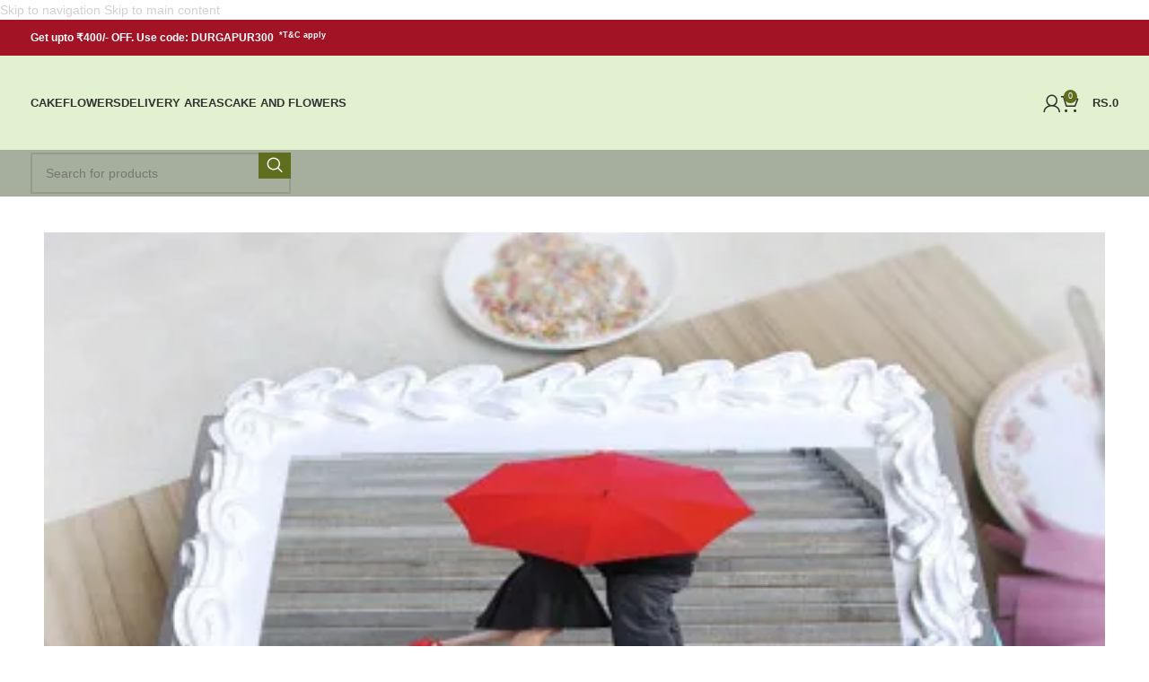

--- FILE ---
content_type: text/html; charset=UTF-8
request_url: https://www.durgapurcake.com/product/square-shaped-1-kg-vanilla-personalised-photo-cake/
body_size: 52297
content:
<!DOCTYPE html><html lang="en-US" prefix="og: https://ogp.me/ns#"><head><script data-no-optimize="1">var litespeed_docref=sessionStorage.getItem("litespeed_docref");litespeed_docref&&(Object.defineProperty(document,"referrer",{get:function(){return litespeed_docref}}),sessionStorage.removeItem("litespeed_docref"));</script> <meta charset="UTF-8"><link rel="profile" href="https://gmpg.org/xfn/11"><link rel="pingback" href="https://www.durgapurcake.com/xmlrpc.php"><title>Square Shaped 1 Kg Vanilla Personalised Photo Cake - Durgapur Cake Delivery Shop</title><meta name="description" content="A personalized photo cake shaped in square and 1 kg in weight looks irresistible. Available in eggless and egg-based variation as per your need, this vanilla flavored cake is a perfect gift idea for birthday or celebrating a special occasion."/><meta name="robots" content="follow, noindex"/><meta property="og:locale" content="en_US" /><meta property="og:type" content="product" /><meta property="og:title" content="Square Shaped 1 Kg Vanilla Personalised Photo Cake - Durgapur Cake Delivery Shop" /><meta property="og:description" content="A personalized photo cake shaped in square and 1 kg in weight looks irresistible. Available in eggless and egg-based variation as per your need, this vanilla flavored cake is a perfect gift idea for birthday or celebrating a special occasion." /><meta property="og:url" content="https://www.durgapurcake.com/product/square-shaped-1-kg-vanilla-personalised-photo-cake/" /><meta property="og:site_name" content="Durgapur Cake" /><meta property="og:updated_time" content="2021-05-31T09:15:22+05:30" /><meta property="og:image" content="https://www.durgapurcake.com/wp-content/uploads/2021/05/a26.jpg" /><meta property="og:image:secure_url" content="https://www.durgapurcake.com/wp-content/uploads/2021/05/a26.jpg" /><meta property="og:image:width" content="400" /><meta property="og:image:height" content="400" /><meta property="og:image:alt" content="Square Shaped 1 Kg Vanilla Personalised Photo Cake" /><meta property="og:image:type" content="image/jpeg" /><meta property="product:price:amount" content="1499" /><meta property="product:price:currency" content="INR" /><meta property="product:availability" content="instock" /><meta name="twitter:card" content="summary_large_image" /><meta name="twitter:title" content="Square Shaped 1 Kg Vanilla Personalised Photo Cake - Durgapur Cake Delivery Shop" /><meta name="twitter:description" content="A personalized photo cake shaped in square and 1 kg in weight looks irresistible. Available in eggless and egg-based variation as per your need, this vanilla flavored cake is a perfect gift idea for birthday or celebrating a special occasion." /><meta name="twitter:image" content="https://www.durgapurcake.com/wp-content/uploads/2021/05/a26.jpg" /><meta name="twitter:label1" content="Price" /><meta name="twitter:data1" content="Rs.1499" /><meta name="twitter:label2" content="Availability" /><meta name="twitter:data2" content="In stock" /> <script type="application/ld+json" class="rank-math-schema">{"@context":"https://schema.org","@graph":[{"@type":"Place","@id":"https://www.durgapurcake.com/#place","address":{"@type":"PostalAddress","streetAddress":"No 3 Sarojini Naidu Path","addressLocality":"Kabiguru Sarani, City Center","addressRegion":"Durgapur, West Bengal","postalCode":"713216","addressCountry":"India"}},{"@type":["Bakery","Organization"],"@id":"https://www.durgapurcake.com/#organization","name":"Indian Bakery Durgapur","url":"https://www.durgapurcake.com","email":"support@durgapurcake.com","address":{"@type":"PostalAddress","streetAddress":"No 3 Sarojini Naidu Path","addressLocality":"Kabiguru Sarani, City Center","addressRegion":"Durgapur, West Bengal","postalCode":"713216","addressCountry":"India"},"logo":{"@type":"ImageObject","@id":"https://www.durgapurcake.com/#logo","url":"https://www.durgapurcake.com/wp-content/uploads/2021/05/indian_bakery_only.png","contentUrl":"https://www.durgapurcake.com/wp-content/uploads/2021/05/indian_bakery_only.png","caption":"Durgapur Cake","inLanguage":"en-US","width":"180","height":"127"},"priceRange":"$$","openingHours":["Monday,Tuesday,Wednesday,Thursday,Friday,Saturday,Sunday 06:00-23:00"],"location":{"@id":"https://www.durgapurcake.com/#place"},"image":{"@id":"https://www.durgapurcake.com/#logo"},"telephone":"+918927012199"},{"@type":"WebSite","@id":"https://www.durgapurcake.com/#website","url":"https://www.durgapurcake.com","name":"Durgapur Cake","alternateName":"Durgapur Cake","publisher":{"@id":"https://www.durgapurcake.com/#organization"},"inLanguage":"en-US"},{"@type":"ImageObject","@id":"https://www.durgapurcake.com/wp-content/uploads/2021/05/a26.jpg","url":"https://www.durgapurcake.com/wp-content/uploads/2021/05/a26.jpg","width":"400","height":"400","inLanguage":"en-US"},{"@type":"ItemPage","@id":"https://www.durgapurcake.com/product/square-shaped-1-kg-vanilla-personalised-photo-cake/#webpage","url":"https://www.durgapurcake.com/product/square-shaped-1-kg-vanilla-personalised-photo-cake/","name":"Square Shaped 1 Kg Vanilla Personalised Photo Cake - Durgapur Cake Delivery Shop","datePublished":"2021-05-31T09:14:52+05:30","dateModified":"2021-05-31T09:15:22+05:30","isPartOf":{"@id":"https://www.durgapurcake.com/#website"},"primaryImageOfPage":{"@id":"https://www.durgapurcake.com/wp-content/uploads/2021/05/a26.jpg"},"inLanguage":"en-US"},{"@type":"Product","name":"Square Shaped 1 Kg Vanilla Personalised Photo Cake - Durgapur Cake Delivery Shop","description":"A personalized photo cake shaped in square and 1 kg in weight looks irresistible. Available in eggless and egg-based variation as per your need, this vanilla flavored cake is a perfect gift idea for birthday or celebrating a special occasion.","category":"Cake","mainEntityOfPage":{"@id":"https://www.durgapurcake.com/product/square-shaped-1-kg-vanilla-personalised-photo-cake/#webpage"},"image":[{"@type":"ImageObject","url":"https://www.durgapurcake.com/wp-content/uploads/2021/05/a26.jpg","height":"400","width":"400"},{"@type":"ImageObject","url":"https://www.durgapurcake.com/wp-content/uploads/2021/05/a26.jpg","height":"400","width":"400"}],"offers":{"@type":"Offer","price":"1499","priceCurrency":"INR","priceValidUntil":"2027-12-31","availability":"https://schema.org/InStock","itemCondition":"NewCondition","url":"https://www.durgapurcake.com/product/square-shaped-1-kg-vanilla-personalised-photo-cake/","seller":{"@type":"Organization","@id":"https://www.durgapurcake.com/","name":"Durgapur Cake","url":"https://www.durgapurcake.com","logo":"https://www.durgapurcake.com/wp-content/uploads/2021/05/indian_bakery_only.png"}},"@id":"https://www.durgapurcake.com/product/square-shaped-1-kg-vanilla-personalised-photo-cake/#richSnippet"}]}</script> <link rel='dns-prefetch' href='//fonts.googleapis.com' /><link rel="alternate" type="application/rss+xml" title="Durgapur Cake Delivery Shop &raquo; Feed" href="https://www.durgapurcake.com/feed/" /><link rel="alternate" type="application/rss+xml" title="Durgapur Cake Delivery Shop &raquo; Comments Feed" href="https://www.durgapurcake.com/comments/feed/" /><link rel="alternate" title="oEmbed (JSON)" type="application/json+oembed" href="https://www.durgapurcake.com/wp-json/oembed/1.0/embed?url=https%3A%2F%2Fwww.durgapurcake.com%2Fproduct%2Fsquare-shaped-1-kg-vanilla-personalised-photo-cake%2F" /><link rel="alternate" title="oEmbed (XML)" type="text/xml+oembed" href="https://www.durgapurcake.com/wp-json/oembed/1.0/embed?url=https%3A%2F%2Fwww.durgapurcake.com%2Fproduct%2Fsquare-shaped-1-kg-vanilla-personalised-photo-cake%2F&#038;format=xml" /><style>.lazyload,
			.lazyloading {
				max-width: 100%;
			}</style><style id='wp-img-auto-sizes-contain-inline-css' type='text/css'>img:is([sizes=auto i],[sizes^="auto," i]){contain-intrinsic-size:3000px 1500px}
/*# sourceURL=wp-img-auto-sizes-contain-inline-css */</style><style id="litespeed-ccss">ul{box-sizing:border-box}.entry-content{counter-reset:footnotes}:root{--wp--preset--font-size--normal:16px;--wp--preset--font-size--huge:42px}.screen-reader-text{border:0;clip:rect(1px,1px,1px,1px);clip-path:inset(50%);height:1px;margin:-1px;overflow:hidden;padding:0;position:absolute;width:1px;word-wrap:normal!important}:root{--wp--preset--aspect-ratio--square:1;--wp--preset--aspect-ratio--4-3:4/3;--wp--preset--aspect-ratio--3-4:3/4;--wp--preset--aspect-ratio--3-2:3/2;--wp--preset--aspect-ratio--2-3:2/3;--wp--preset--aspect-ratio--16-9:16/9;--wp--preset--aspect-ratio--9-16:9/16;--wp--preset--color--black:#000;--wp--preset--color--cyan-bluish-gray:#abb8c3;--wp--preset--color--white:#fff;--wp--preset--color--pale-pink:#f78da7;--wp--preset--color--vivid-red:#cf2e2e;--wp--preset--color--luminous-vivid-orange:#ff6900;--wp--preset--color--luminous-vivid-amber:#fcb900;--wp--preset--color--light-green-cyan:#7bdcb5;--wp--preset--color--vivid-green-cyan:#00d084;--wp--preset--color--pale-cyan-blue:#8ed1fc;--wp--preset--color--vivid-cyan-blue:#0693e3;--wp--preset--color--vivid-purple:#9b51e0;--wp--preset--gradient--vivid-cyan-blue-to-vivid-purple:linear-gradient(135deg,rgba(6,147,227,1) 0%,#9b51e0 100%);--wp--preset--gradient--light-green-cyan-to-vivid-green-cyan:linear-gradient(135deg,#7adcb4 0%,#00d082 100%);--wp--preset--gradient--luminous-vivid-amber-to-luminous-vivid-orange:linear-gradient(135deg,rgba(252,185,0,1) 0%,rgba(255,105,0,1) 100%);--wp--preset--gradient--luminous-vivid-orange-to-vivid-red:linear-gradient(135deg,rgba(255,105,0,1) 0%,#cf2e2e 100%);--wp--preset--gradient--very-light-gray-to-cyan-bluish-gray:linear-gradient(135deg,#eee 0%,#a9b8c3 100%);--wp--preset--gradient--cool-to-warm-spectrum:linear-gradient(135deg,#4aeadc 0%,#9778d1 20%,#cf2aba 40%,#ee2c82 60%,#fb6962 80%,#fef84c 100%);--wp--preset--gradient--blush-light-purple:linear-gradient(135deg,#ffceec 0%,#9896f0 100%);--wp--preset--gradient--blush-bordeaux:linear-gradient(135deg,#fecda5 0%,#fe2d2d 50%,#6b003e 100%);--wp--preset--gradient--luminous-dusk:linear-gradient(135deg,#ffcb70 0%,#c751c0 50%,#4158d0 100%);--wp--preset--gradient--pale-ocean:linear-gradient(135deg,#fff5cb 0%,#b6e3d4 50%,#33a7b5 100%);--wp--preset--gradient--electric-grass:linear-gradient(135deg,#caf880 0%,#71ce7e 100%);--wp--preset--gradient--midnight:linear-gradient(135deg,#020381 0%,#2874fc 100%);--wp--preset--font-size--small:13px;--wp--preset--font-size--medium:20px;--wp--preset--font-size--large:36px;--wp--preset--font-size--x-large:42px;--wp--preset--font-family--inter:"Inter",sans-serif;--wp--preset--font-family--cardo:Cardo;--wp--preset--spacing--20:.44rem;--wp--preset--spacing--30:.67rem;--wp--preset--spacing--40:1rem;--wp--preset--spacing--50:1.5rem;--wp--preset--spacing--60:2.25rem;--wp--preset--spacing--70:3.38rem;--wp--preset--spacing--80:5.06rem;--wp--preset--shadow--natural:6px 6px 9px rgba(0,0,0,.2);--wp--preset--shadow--deep:12px 12px 50px rgba(0,0,0,.4);--wp--preset--shadow--sharp:6px 6px 0px rgba(0,0,0,.2);--wp--preset--shadow--outlined:6px 6px 0px -3px rgba(255,255,255,1),6px 6px rgba(0,0,0,1);--wp--preset--shadow--crisp:6px 6px 0px rgba(0,0,0,1)}.woocommerce form .form-row .required{visibility:visible}.wcpa_form_outer{margin:1em 0 2em;width:100%;clear:both;flex:0 0 100%}.wcpa_form_outer *{box-sizing:border-box}.wcpa_skeleton_loader{width:100%;display:block;margin:0 0 23px}.wcpa_skeleton_loader *{background:#eee;background:linear-gradient(130deg,#ececec 8%,#f5f5f5 18%,#ececec 33%);border-radius:5px;background-size:200% 100%;animation:1.5s shine linear infinite}.wcpa_skeleton_loader .wcpa_skeleton_label{width:75px;height:20px;display:block;margin:0 0 8px}.wcpa_skeleton_loader .wcpa_skeleton_field{width:100%;height:45px;display:block;border-radius:4px}@keyframes shine{to{background-position-x:-200%}}div.product.wcpa_has_options form.cart,div.product.wcpa_has_options form.cart>div:first-child{flex-wrap:wrap!important}.screen-reader-text{position:absolute;top:-10000em;width:1px;height:1px;margin:-1px;padding:0;overflow:hidden;clip:rect(0,0,0,0);border:0}:root{--page-title-display:block}h1.entry-title{display:var(--page-title-display)}@media (prefers-reduced-motion:no-preference){html{scroll-behavior:smooth}}:root{--swiper-theme-color:#007aff}:root{--swiper-navigation-size:44px}.elementor-kit-1466{--e-global-color-primary:#6ec1e4;--e-global-color-secondary:#54595f;--e-global-color-text:#7a7a7a;--e-global-color-accent:#61ce70;--e-global-typography-primary-font-family:"Roboto";--e-global-typography-primary-font-weight:600;--e-global-typography-secondary-font-family:"Roboto Slab";--e-global-typography-secondary-font-weight:400;--e-global-typography-text-font-family:"Roboto";--e-global-typography-text-font-weight:400;--e-global-typography-accent-font-family:"Roboto";--e-global-typography-accent-font-weight:500}h1.entry-title{display:var(--page-title-display)}.container,.container-fluid{width:100%;padding-right:15px;padding-left:15px;margin-right:auto;margin-left:auto}.row{display:flex;flex-wrap:wrap;margin-inline:calc((var(--wd-sp,30px)/2)*-1)}.col-12,.col-lg-12,.col-lg-6,.col-md-12,.col-md-6{position:relative;width:100%;min-height:1px;padding-inline:calc(var(--wd-sp,30px)/2)}.col-12{flex:0 0 100%;max-width:100%}@media (min-width:769px){.col-md-6{flex:0 0 50%;max-width:50%}.col-md-12{flex:0 0 100%;max-width:100%}}@media (min-width:1025px){.col-lg-6{flex:0 0 50%;max-width:50%}.col-lg-12{flex:0 0 100%;max-width:100%}}.align-items-start{align-items:flex-start!important}:root{--wd-text-line-height:1.6;--wd-brd-radius:.001px;--wd-form-height:42px;--wd-form-color:inherit;--wd-form-placeholder-color:inherit;--wd-form-bg:transparent;--wd-form-brd-color:rgba(0,0,0,.1);--wd-form-brd-color-focus:rgba(0,0,0,.15);--wd-form-chevron:url([data-uri]);--btn-height:42px;--btn-transform:uppercase;--btn-font-weight:600;--btn-font-family:inherit;--btn-font-style:unset;--wd-main-bgcolor:#fff;--wd-scroll-w:.001px;--wd-admin-bar-h:.001px;--wd-tags-mb:20px;--wd-block-spacing:20px;--wd-header-banner-mt:.001px;--wd-sticky-nav-w:.001px;--color-white:#fff;--color-gray-100:#f7f7f7;--color-gray-200:#f1f1f1;--color-gray-300:#bbb;--color-gray-400:#a5a5a5;--color-gray-500:#777;--color-gray-600:#666;--color-gray-700:#555;--color-gray-800:#333;--color-gray-900:#242424;--bgcolor-black-rgb:0,0,0;--bgcolor-white-rgb:255,255,255;--bgcolor-white:#fff;--bgcolor-gray-100:#f7f7f7;--bgcolor-gray-200:#f7f7f7;--bgcolor-gray-300:#f1f1f1;--bgcolor-gray-400:rgba(187,187,187,.4);--brdcolor-gray-200:rgba(0,0,0,.075);--brdcolor-gray-300:rgba(0,0,0,.105);--brdcolor-gray-400:rgba(0,0,0,.12);--brdcolor-gray-500:rgba(0,0,0,.2)}html,body,div,span,h1,p,a,del,img,ins,strong,sup,ul,li,form,label,figure,header,nav{margin:0;padding:0;border:0;vertical-align:baseline;font:inherit;font-size:100%}*,*:before,*:after{-webkit-box-sizing:border-box;-moz-box-sizing:border-box;box-sizing:border-box}html{line-height:1;-webkit-text-size-adjust:100%;font-family:sans-serif;overflow-x:hidden}ul{list-style:none;margin-bottom:var(--list-mb);padding-left:var(--li-pl);--list-mb:20px;--li-mb:10px;--li-pl:17px}a img{border:none}figure,header,nav{display:block}a,button,input{touch-action:manipulation}button,input{margin:0;color:inherit;font:inherit}button{overflow:visible}button,html input[type=button]{-webkit-appearance:button}button::-moz-focus-inner,input::-moz-focus-inner{padding:0;border:0;padding:0;border:0}body{margin:0;background-color:#fff;color:var(--wd-text-color);text-rendering:optimizeLegibility;font-weight:var(--wd-text-font-weight);font-style:var(--wd-text-font-style);font-size:var(--wd-text-font-size);font-family:var(--wd-text-font);-webkit-font-smoothing:antialiased;-moz-osx-font-smoothing:grayscale;line-height:var(--wd-text-line-height)}@supports (overflow:clip){body{overflow:clip}}p{margin-bottom:var(--wd-tags-mb)}a{color:var(--wd-link-color);text-decoration:none}label{display:block;margin-bottom:5px;color:var(--wd-title-color);vertical-align:middle;font-weight:400}.required{border:none;color:#e01020;font-size:16px;line-height:1}strong{font-weight:600}ins{text-decoration:none}sup{position:relative;vertical-align:baseline;font-size:75%;line-height:1}sup{top:-.5em}img{max-width:100%;height:auto;border:0;vertical-align:middle}h1{font-size:28px}h1{display:block;margin-bottom:var(--wd-tags-mb);color:var(--wd-title-color);text-transform:var(--wd-title-transform);font-weight:var(--wd-title-font-weight);font-style:var(--wd-title-font-style);font-family:var(--wd-title-font);line-height:1.4}.wd-entities-title{display:block;color:var(--wd-entities-title-color);word-wrap:break-word;font-weight:var(--wd-entities-title-font-weight);font-style:var(--wd-entities-title-font-style);font-family:var(--wd-entities-title-font);text-transform:var(--wd-entities-title-transform);line-height:1.4}li{margin-bottom:var(--li-mb)}li:last-child{margin-bottom:0}ul{list-style:disc}.wd-sub-menu,.wd-nav{list-style:none;--li-pl:0}.wd-sub-menu,.wd-nav{--list-mb:0;--li-mb:0}.text-center{--content-align:center;--text-align:center;text-align:var(--text-align)}.text-left{--text-align:left;text-align:var(--text-align);--content-align:flex-start}[class*=color-scheme-light]{--color-white:#000;--color-gray-100:rgba(255,255,255,.1);--color-gray-200:rgba(255,255,255,.2);--color-gray-300:rgba(255,255,255,.5);--color-gray-400:rgba(255,255,255,.6);--color-gray-500:rgba(255,255,255,.7);--color-gray-600:rgba(255,255,255,.8);--color-gray-700:rgba(255,255,255,.9);--color-gray-800:#fff;--color-gray-900:#fff;--bgcolor-black-rgb:255,255,255;--bgcolor-white-rgb:0,0,0;--bgcolor-white:#0f0f0f;--bgcolor-gray-100:#0a0a0a;--bgcolor-gray-200:#121212;--bgcolor-gray-300:#141414;--bgcolor-gray-400:#171717;--brdcolor-gray-200:rgba(255,255,255,.1);--brdcolor-gray-300:rgba(255,255,255,.15);--brdcolor-gray-400:rgba(255,255,255,.25);--brdcolor-gray-500:rgba(255,255,255,.3);--wd-text-color:rgba(255,255,255,.8);--wd-title-color:#fff;--wd-widget-title-color:var(--wd-title-color);--wd-entities-title-color:#fff;--wd-entities-title-color-hover:rgba(255,255,255,.8);--wd-link-color:rgba(255,255,255,.9);--wd-link-color-hover:#fff;--wd-form-brd-color:rgba(255,255,255,.2);--wd-form-brd-color-focus:rgba(255,255,255,.3);--wd-form-placeholder-color:rgba(255,255,255,.6);--wd-form-chevron:url([data-uri]);--wd-main-bgcolor:#1a1a1a;color:var(--wd-text-color)}.color-scheme-dark{--color-white:#fff;--color-gray-100:#f7f7f7;--color-gray-200:#f1f1f1;--color-gray-300:#bbb;--color-gray-400:#a5a5a5;--color-gray-500:#777;--color-gray-600:#666;--color-gray-700:#555;--color-gray-800:#333;--color-gray-900:#242424;--bgcolor-black-rgb:0,0,0;--bgcolor-white-rgb:255,255,255;--bgcolor-white:#fff;--bgcolor-gray-100:#f7f7f7;--bgcolor-gray-200:#f7f7f7;--bgcolor-gray-300:#f1f1f1;--bgcolor-gray-400:rgba(187,187,187,.4);--brdcolor-gray-200:rgba(0,0,0,.075);--brdcolor-gray-300:rgba(0,0,0,.105);--brdcolor-gray-400:rgba(0,0,0,.12);--brdcolor-gray-500:rgba(0,0,0,.2);--wd-text-color:#777;--wd-title-color:#242424;--wd-entities-title-color:#333;--wd-entities-title-color-hover:rgba(51,51,51,.65);--wd-link-color:#333;--wd-link-color-hover:#242424;--wd-form-brd-color:rgba(0,0,0,.1);--wd-form-brd-color-focus:rgba(0,0,0,.15);--wd-form-placeholder-color:#777;color:var(--wd-text-color)}.set-mb-l{--margin-bottom:20px}.set-mb-l>*{margin-bottom:var(--margin-bottom)}.set-cont-mb-s{--wd-tags-mb:10px}.reset-last-child>*:last-child{margin-bottom:0}@keyframes wd-fadeIn{from{opacity:0}to{opacity:1}}input[type=number],input[type=text],input[type=password]{-webkit-appearance:none;-moz-appearance:none;appearance:none}input[type=number],input[type=text],input[type=password]{padding:0 15px;max-width:100%;width:100%;height:var(--wd-form-height);border:var(--wd-form-brd-width) solid var(--wd-form-brd-color);border-radius:var(--wd-form-brd-radius);background-color:var(--wd-form-bg);box-shadow:none;color:var(--wd-form-color);vertical-align:middle;font-size:14px}::-webkit-input-placeholder{color:var(--wd-form-placeholder-color)}::-moz-placeholder{color:var(--wd-form-placeholder-color)}:-moz-placeholder{color:var(--wd-form-placeholder-color)}input[type=checkbox]{box-sizing:border-box;margin-top:0;padding:0;vertical-align:middle;margin-inline-end:5px}input[type=number]{padding:0;text-align:center}input[type=number]::-webkit-inner-spin-button,input[type=number]::-webkit-outer-spin-button{height:auto}input:-webkit-autofill{border-color:var(--wd-form-brd-color);-webkit-box-shadow:0 0 0 1000px var(--wd-form-bg) inset;-webkit-text-fill-color:var(--wd-form-color)}[class*=wd-grid]{--wd-col:var(--wd-col-lg);--wd-gap:var(--wd-gap-lg);--wd-col-lg:1;--wd-gap-lg:20px}.wd-dropdown{position:absolute;top:100%;left:0;z-index:380;margin-top:15px;margin-right:0;margin-left:calc(var(--nav-gap,.001px)/2*-1);background-color:var(--bgcolor-white);background-position:bottom right;background-clip:border-box;background-repeat:no-repeat;box-shadow:0 0 3px rgba(0,0,0,.15);text-align:left;border-radius:var(--wd-brd-radius);visibility:hidden;opacity:0;transform:translateY(15px) translateZ(0)}.wd-dropdown:after{content:"";position:absolute;inset-inline:0;bottom:100%;height:15px}.wd-dropdown-menu{min-height:min(var(--wd-dropdown-height,unset),var(--wd-content-h,var(--wd-dropdown-height,unset)));width:var(--wd-dropdown-width);background-image:var(--wd-dropdown-bg-img)}.wd-dropdown-menu.wd-design-default{padding:var(--wd-dropdown-padding,12px 20px);--wd-dropdown-width:220px}.wd-dropdown-menu.wd-design-default>.container{padding:0;width:auto}.wd-sub-menu{--sub-menu-color:#848484;--sub-menu-color-hover:var(--wd-primary-color)}.wd-sub-menu li{position:relative}.wd-sub-menu li>a{position:relative;display:flex;align-items:center;padding-top:8px;padding-bottom:8px;color:var(--sub-menu-color);font-size:14px;line-height:1.3}[class*=color-scheme-light] .wd-sub-menu{--sub-menu-color:rgba(255,255,255,.6);--sub-menu-color-hover:#fff}.wd-nav-img{display:inline-block;margin-right:7px;max-height:18px;width:auto!important}.wd-nav{--nav-gap:20px;display:inline-flex;flex-wrap:wrap;justify-content:var(--text-align);text-align:left;gap:1px var(--nav-gap)}.wd-nav>li{position:relative}.wd-nav>li>a{position:relative;display:flex;align-items:center;flex-direction:row;text-transform:uppercase;font-weight:600;font-size:13px;line-height:1.2}.wd-nav[class*=wd-style-]{--nav-color:#333;--nav-color-hover:rgba(51,51,51,.7);--nav-color-active:rgba(51,51,51,.7);--nav-chevron-color:rgba(82,82,82,.45)}.wd-nav[class*=wd-style-]>li>a{color:var(--nav-color)}.wd-nav.wd-style-separated>li{align-items:center}.wd-nav.wd-style-separated>li:not(:last-child):after{height:18px}.wd-action-btn{display:inline-flex;vertical-align:middle;--action-btn-color:var(--color-gray-800);--action-btn-hover-color:var(--color-gray-500)}.wd-action-btn>a{display:inline-flex;align-items:center;justify-content:center;color:var(--action-btn-color)}.wd-action-btn>a:before{font-family:"woodmart-font"}.wd-action-btn>a:after{position:absolute;top:calc(50% - .5em);left:0;opacity:0;content:"";display:inline-block;width:1em;height:1em;border:1px solid rgba(0,0,0,0);border-left-color:var(--color-gray-900);border-radius:50%;vertical-align:middle;animation:wd-rotate .45s infinite linear var(--wd-anim-state,paused)}.website-wrapper{position:relative;background-color:var(--wd-main-bgcolor)}.main-page-wrapper{margin-top:-40px;padding-top:40px;min-height:50vh;background-color:var(--wd-main-bgcolor)}.site-content{margin-bottom:40px}.container{max-width:var(--wd-container-w)}.searchform[class*=wd-style-with-bg] .searchsubmit{color:#fff;background-color:var(--wd-primary-color)}.searchform.wd-style-with-bg .searchsubmit{border-start-end-radius:var(--wd-form-brd-radius);border-end-end-radius:var(--wd-form-brd-radius)}.searchform.wd-style-with-bg-2 .searchsubmit{inset-inline-end:calc(var(--wd-form-brd-width) + 3px);width:calc(var(--wd-search-btn-w) - ((var(--wd-form-brd-width) + 3px)*2));inset-block:calc(var(--wd-form-brd-width) + 3px);border-radius:var(--wd-form-brd-radius)}.searchform.wd-style-with-bg-2 .searchsubmit:after{font-size:calc(var(--wd-form-height)/2.5)}@media (max-width:1024px){@supports not (overflow:clip){body{overflow:hidden}}[class*=wd-grid]{--wd-col:var(--wd-col-md);--wd-gap:var(--wd-gap-md);--wd-col-md:var(--wd-col-lg);--wd-gap-md:var(--wd-gap-lg)}}@media (max-width:768.98px){[class*=wd-grid]{--wd-col:var(--wd-col-sm);--wd-gap:var(--wd-gap-sm);--wd-col-sm:var(--wd-col-md);--wd-gap-sm:var(--wd-gap-md)}}.wd-breadcrumbs{vertical-align:middle}.woocommerce-breadcrumb{display:inline-flex;align-items:center;flex-wrap:wrap;color:var(--color-gray-800)}.woocommerce-breadcrumb a{margin-inline-end:6px}.woocommerce-breadcrumb a:after{content:"/";margin-inline-start:5px}.woocommerce-breadcrumb a{color:var(--color-gray-500)}.woocommerce-breadcrumb .breadcrumb-last{margin-inline-end:8px;font-weight:600}.woocommerce-breadcrumb .breadcrumb-last:last-child{margin-inline-end:0}.amount{color:var(--wd-primary-color);font-weight:600}del .amount{color:var(--color-gray-300);font-weight:400}.price{color:var(--wd-primary-color)}.price .amount{font-size:inherit}.price del{color:var(--color-gray-300);font-size:90%}.price ins{padding:0;background-color:transparent;color:var(--wd-primary-color);text-decoration:none;opacity:1}.woocommerce-notices-wrapper:empty{display:none}[class*=screen-reader]{position:absolute!important;clip:rect(1px,1px,1px,1px)}.single_add_to_cart_button{border-radius:var(--btn-accented-brd-radius);color:var(--btn-accented-color);box-shadow:var(--btn-accented-box-shadow);background-color:var(--btn-accented-bgcolor);text-transform:var(--btn-accented-transform,var(--btn-transform));font-weight:var(--btn-accented-font-weight,var(--btn-font-weight));font-family:var(--btn-accented-font-family,var(--btn-font-family));font-style:var(--btn-accented-font-style,var(--btn-font-style))}form.cart{display:flex;flex-wrap:wrap;gap:10px;justify-content:var(--content-align)}form.cart>*{flex:1 1 100%}.single_add_to_cart_button:before{content:"";position:absolute;inset:0;opacity:0;z-index:1;border-radius:inherit;background-color:inherit;box-shadow:inherit}.single_add_to_cart_button:after{position:absolute;top:calc(50% - 9px);inset-inline-start:calc(50% - 9px);opacity:0;z-index:2;content:"";display:inline-block;width:18px;height:18px;border:1px solid rgba(0,0,0,0);border-left-color:currentColor;border-radius:50%;vertical-align:middle;animation:wd-rotate .45s infinite linear var(--wd-anim-state,paused)}div.quantity{display:inline-flex;vertical-align:top;white-space:nowrap;font-size:0}div.quantity input[type=number]::-webkit-inner-spin-button,div.quantity input[type=number]::-webkit-outer-spin-button,div.quantity input[type=number]{margin:0;-webkit-appearance:none;-moz-appearance:none;appearance:none}div.quantity input[type=number]{width:30px;border-radius:0;border-right:none;border-left:none}div.quantity input[type=button]{padding:0 5px;min-width:25px;min-height:unset;height:42px;border:var(--wd-form-brd-width) solid var(--wd-form-brd-color);background:var(--wd-form-bg);box-shadow:none}div.quantity .minus{border-start-start-radius:var(--wd-form-brd-radius);border-end-start-radius:var(--wd-form-brd-radius)}div.quantity .plus{border-start-end-radius:var(--wd-form-brd-radius);border-end-end-radius:var(--wd-form-brd-radius)}.product_meta>span{display:block}.product_meta>span:not(:last-child){margin-bottom:10px}.product_meta a{color:var(--wd-text-color)}.product_meta .meta-label{color:var(--color-gray-800);font-weight:600}.product_meta .meta-sep{display:inline-block;margin:0 2px}.product_title{font-size:34px;line-height:1.2;--page-title-display:block}@media (max-width:1024px){.product_title{font-size:24px}}@media (max-width:768.98px){.product_title{font-size:20px}}.whb-header{margin-bottom:40px}.whb-flex-row{display:flex;flex-direction:row;flex-wrap:nowrap;justify-content:space-between}.whb-column{display:flex;align-items:center;flex-direction:row;max-height:inherit}.whb-col-left,.whb-mobile-left{justify-content:flex-start;margin-left:-10px}.whb-col-right,.whb-mobile-right{justify-content:flex-end;margin-right:-10px}.whb-col-mobile{flex:1 1 auto;justify-content:center;margin-inline:-10px}.whb-main-header{position:relative;top:0;right:0;left:0;z-index:390;backface-visibility:hidden;-webkit-backface-visibility:hidden}.wd-header-nav,.site-logo{padding-inline:10px}.wd-header-nav{flex:1 1 auto}.wd-nav-secondary>li>a{height:40px;font-weight:var(--wd-header-el-font-weight);font-style:var(--wd-header-el-font-style);font-size:var(--wd-header-el-font-size);font-family:var(--wd-header-el-font);text-transform:var(--wd-header-el-transform)}.site-logo{max-height:inherit}.wd-logo{max-height:inherit}.wd-logo img{padding-top:5px;padding-bottom:5px;max-height:inherit;transform:translateZ(0);backface-visibility:hidden;-webkit-backface-visibility:hidden;perspective:800px}.wd-switch-logo .wd-sticky-logo{display:none;animation:wd-fadeIn .5s ease}.wd-header-mobile-nav .wd-tools-icon:before{content:"\f15a";font-family:"woodmart-font"}.wd-nav-mobile{display:none;margin-inline:0;animation:wd-fadeIn 1s ease}.wd-nav-mobile>li{flex:1 1 100%;max-width:100%;width:100%}.wd-nav-mobile>li>a{color:var(--color-gray-800)}.wd-nav-mobile li.menu-item-has-children>a:after{content:none}.wd-nav-mobile>li{display:flex;flex-wrap:wrap}.wd-nav-mobile>li>a{flex:1 1 0%;padding:5px 20px;min-height:50px;border-bottom:1px solid var(--brdcolor-gray-300)}@media (min-width:1025px){.whb-top-bar-inner{height:var(--wd-top-bar-h);max-height:var(--wd-top-bar-h)}.whb-general-header-inner{height:var(--wd-header-general-h);max-height:var(--wd-header-general-h)}.whb-header-bottom-inner{height:var(--wd-header-bottom-h);max-height:var(--wd-header-bottom-h)}.whb-hidden-lg{display:none}}@media (max-width:1024px){.whb-top-bar-inner{height:var(--wd-top-bar-sm-h);max-height:var(--wd-top-bar-sm-h)}.whb-general-header-inner{height:var(--wd-header-general-sm-h);max-height:var(--wd-header-general-sm-h)}.whb-header-bottom-inner{height:var(--wd-header-bottom-sm-h);max-height:var(--wd-header-bottom-sm-h)}.whb-visible-lg{display:none}}.wd-tools-element{position:relative;--wd-count-size:15px;--wd-header-el-color:#333;--wd-header-el-color-hover:rgba(51,51,51,.6)}.wd-tools-element>a{display:flex;align-items:center;justify-content:center;height:40px;color:var(--wd-header-el-color);line-height:1;padding-inline:10px}.wd-tools-element .wd-tools-icon{position:relative;display:flex;align-items:center;justify-content:center;font-size:0}.wd-tools-element .wd-tools-icon:before{font-size:20px}.wd-tools-element .wd-tools-text{margin-inline-start:8px;text-transform:var(--wd-header-el-transform);white-space:nowrap;font-weight:var(--wd-header-el-font-weight);font-style:var(--wd-header-el-font-style);font-size:var(--wd-header-el-font-size);font-family:var(--wd-header-el-font)}.wd-tools-element .wd-tools-count{z-index:1;width:var(--wd-count-size);height:var(--wd-count-size);border-radius:50%;text-align:center;letter-spacing:0;font-weight:400;line-height:var(--wd-count-size)}.wd-header-text{padding-inline:10px}.wd-header-text{flex:1 1 auto}.whb-top-bar .wd-header-text{font-size:12px;line-height:1.2}.whb-color-light .wd-header-text{--color-white:#000;--color-gray-100:rgba(255,255,255,.1);--color-gray-200:rgba(255,255,255,.2);--color-gray-300:rgba(255,255,255,.5);--color-gray-400:rgba(255,255,255,.6);--color-gray-500:rgba(255,255,255,.7);--color-gray-600:rgba(255,255,255,.8);--color-gray-700:rgba(255,255,255,.9);--color-gray-800:#fff;--color-gray-900:#fff;--bgcolor-black-rgb:255,255,255;--bgcolor-white-rgb:0,0,0;--bgcolor-white:#0f0f0f;--bgcolor-gray-100:#0a0a0a;--bgcolor-gray-200:#121212;--bgcolor-gray-300:#141414;--bgcolor-gray-400:#171717;--brdcolor-gray-200:rgba(255,255,255,.1);--brdcolor-gray-300:rgba(255,255,255,.15);--brdcolor-gray-400:rgba(255,255,255,.25);--brdcolor-gray-500:rgba(255,255,255,.3);--wd-text-color:rgba(255,255,255,.8);--wd-title-color:#fff;--wd-widget-title-color:var(--wd-title-color);--wd-entities-title-color:#fff;--wd-entities-title-color-hover:rgba(255,255,255,.8);--wd-link-color:rgba(255,255,255,.9);--wd-link-color-hover:#fff;--wd-form-brd-color:rgba(255,255,255,.2);--wd-form-brd-color-focus:rgba(255,255,255,.3);--wd-form-placeholder-color:rgba(255,255,255,.6);--wd-form-chevron:url([data-uri]);--wd-main-bgcolor:#1a1a1a;color:var(--wd-text-color)}.login>*:last-child{margin-bottom:0}.login-form-footer{display:flex;align-items:center;flex-wrap:wrap;justify-content:space-between;gap:10px}.login-form-footer .lost_password{order:2;color:var(--wd-primary-color)}.login-form-footer .woocommerce-form-login__rememberme{order:1;margin-bottom:0}.wd-header-my-account .wd-tools-icon:before{content:"\f124";font-family:"woodmart-font"}.wd-account-style-icon:not(.wd-with-username) .wd-tools-text{display:none}.wd-header-cart .wd-tools-icon:before{content:"\f105";font-family:"woodmart-font"}.wd-header-cart .wd-cart-number>span{display:none}.wd-header-cart .wd-cart-subtotal .amount{color:inherit;font-weight:inherit;font-size:inherit}.wd-header-cart.wd-design-2 .wd-tools-text{margin-inline-start:15px}.wd-header-cart.wd-design-5:not(.wd-style-text){margin-inline-end:5px}.wd-header-cart.wd-design-5 .wd-tools-text{margin-inline-start:15px}.wd-header-cart.wd-design-2 .wd-cart-number,.wd-header-cart.wd-design-5 .wd-cart-number{position:absolute;top:-5px;inset-inline-end:-9px;z-index:1;width:15px;height:15px;border-radius:50%;background-color:var(--wd-primary-color);color:#fff;text-align:center;letter-spacing:0;font-weight:400;font-size:9px;line-height:15px}[class*=wd-header-search-form]{padding-inline:10px;flex:1 1 auto}[class*=wd-header-search-form] input[type=text]{min-width:290px}.wd-header-search-form-mobile .searchform{--wd-form-height:42px}.wd-header-search-form-mobile .searchform input[type=text]{min-width:100%}[class*=wd-header-search-form] .wd-style-with-bg{--wd-form-bg:#fff}.searchform{position:relative;--wd-search-btn-w:var(--wd-form-height);--wd-form-height:46px}.searchform input[type=text]{padding-right:var(--wd-search-btn-w)}.searchform .searchsubmit{position:absolute;inset-block:0;right:0;padding:0;width:var(--wd-search-btn-w);min-height:unset;border:none;background-color:transparent;box-shadow:none;color:var(--wd-form-color);font-weight:400;font-size:0}.searchform .searchsubmit:after{font-size:calc(var(--wd-form-height)/2.3);content:"\f130";font-family:"woodmart-font"}.searchform .searchsubmit:before{position:absolute;top:50%;left:50%;margin-top:calc((var(--wd-form-height)/2.5)/-2);margin-left:calc((var(--wd-form-height)/2.5)/-2);opacity:0;content:"";display:inline-block;width:calc(var(--wd-form-height)/2.5);height:calc(var(--wd-form-height)/2.5);border:1px solid rgba(0,0,0,0);border-left-color:currentColor;border-radius:50%;vertical-align:middle;animation:wd-rotate .45s infinite linear var(--wd-anim-state,paused)}.single-product .site-content.wd-builder-off{padding-right:0;padding-left:0}.wd-builder-off .single-product-page{--wd-single-spacing:40px}.wd-builder-off .single-product-page>div:not(:last-child){margin-bottom:var(--wd-single-spacing)}.single-breadcrumbs-wrapper .wd-breadcrumbs{flex:1 1 auto;text-align:start;font-size:95%}.single-breadcrumbs-wrapper .wd-products-nav{flex:0 0 auto}@media (max-width:1024px){.breadcrumbs-location-summary .single-product-page{margin-top:-15px}.single-product .site-content{margin-bottom:25px}.wd-builder-off .single-product-page{--wd-single-spacing:25px}}@media (max-width:768.98px){.breadcrumbs-location-summary .single-product-page{margin-top:-25px}.product-image-summary-inner>div{margin-bottom:25px}.product-image-summary-inner>div:last-child{margin-bottom:0}.single-product-page .summary-inner{margin-bottom:-20px}.product-image-summary-wrap>div{margin-bottom:25px}.product-image-summary-wrap>div:last-child{margin-bottom:0}}.summary-inner .product_meta{margin-bottom:10px;padding-top:20px;border-top:1px solid var(--brdcolor-gray-300)}.summary-inner>.price{font-size:155%;line-height:1.2}@media (max-width:1024px){.summary-inner>.price{font-size:130%}}.woocommerce-product-gallery{display:flex;flex-wrap:wrap;gap:var(--wd-gallery-gap,10px)}.woocommerce-product-gallery>*{flex:1 1 100%;max-width:100%}.woocommerce-product-gallery img{width:100%;border-radius:var(--wd-brd-radius)}.woocommerce-product-gallery .wd-carousel-inner{margin:0}.woocommerce-product-gallery .wd-carousel{--wd-gap:var(--wd-gallery-gap,10px);padding:0;border-radius:var(--wd-brd-radius)}.woocommerce-product-gallery .woocommerce-product-gallery__image{position:relative;overflow:hidden;border-radius:var(--wd-brd-radius)}.product-additional-galleries{position:absolute;bottom:0;inset-inline-start:0;z-index:3;display:flex;align-items:flex-start;flex-direction:column;gap:10px;padding:15px}.wd-action-btn.wd-style-icon-bg-text{--icon-bg-size:50px;--action-btn-color:var(--color-gray-600);--action-btn-hover-color:var(--color-gray-800)}.wd-action-btn.wd-style-icon-bg-text>a{flex-wrap:nowrap;overflow:hidden;min-width:var(--icon-bg-size);height:var(--icon-bg-size);border-radius:30px;background-color:var(--bgcolor-white);box-shadow:0 0 5px rgba(0,0,0,.08)}.wd-action-btn.wd-style-icon-bg-text>a:before{display:inline-flex;align-items:center;justify-content:center;width:var(--icon-bg-size);height:var(--icon-bg-size);font-size:calc(var(--icon-bg-size)/2.7)}.wd-show-product-gallery-wrap>a:before{content:"\f127"}.woocommerce-product-gallery .product-labels{inset-inline-start:auto;z-index:10;align-items:flex-end;max-width:30%}.woocommerce-product-gallery .product-labels[class*=labels-rounded]{top:15px;inset-inline-end:15px}.woocommerce-product-gallery .product-labels.labels-rounded .product-label{min-width:55px;min-height:55px}@media (max-width:1024px){.wd-action-btn.wd-style-icon-bg-text{--icon-bg-size:40px}}@media (max-width:576px){.woocommerce-product-gallery .product-labels[class*=labels-rounded]{top:10px;inset-inline-end:10px}.woocommerce-product-gallery .product-labels.labels-rounded .product-label{min-width:40px;min-height:40px}}.wd-carousel-container{position:relative}.wd-carousel-inner{position:relative;margin:-15px 0}.wd-carousel{position:relative;overflow:var(--wd-carousel-overflow,hidden);padding:15px 0;margin-inline:calc(var(--wd-gap)/-2);touch-action:pan-y}@supports (overflow:clip){.wd-carousel{overflow:var(--wd-carousel-overflow,clip)}}.wd-carousel-wrap{position:relative;width:100%;height:100%;z-index:1;display:flex;box-sizing:content-box;transform:translate3d(0px,0,0)}.wd-carousel-item{position:relative;height:100%;flex:0 0 calc(100%/var(--wd-col));max-width:calc(100%/var(--wd-col));padding:0 calc(var(--wd-gap)/2);transform:translate3d(0px,0,0)}@media (min-width:1025px){.wd-carousel-container:not(.wd-off-lg) [style*="col-lg:1;"]:not(.wd-initialized)>.wd-carousel-wrap>.wd-carousel-item:nth-child(n+2){display:none}}@media (max-width:768.98px){.wd-carousel-container:not(.wd-off-sm) [style*="col-sm:1;"]:not(.wd-initialized)>.wd-carousel-wrap>.wd-carousel-item:nth-child(n+2){display:none}}@media (min-width:769px) and (max-width:1024px){.wd-carousel-container:not(.wd-off-md) [style*="col-md:1;"]:not(.wd-initialized)>.wd-carousel-wrap>.wd-carousel-item:nth-child(n+2){display:none}}.product-labels{position:absolute;top:7px;inset-inline-start:7px;z-index:1;display:flex;align-items:flex-start;flex-direction:column;gap:10px;max-width:50%;transform:translateZ(0)}.product-label{padding:5px 10px;min-width:50px;color:#fff;text-align:center;text-transform:uppercase;word-break:break-all;font-weight:600;font-size:12px;line-height:1.2}.product-label.onsale{background-color:var(--wd-primary-color);direction:ltr}@media (max-width:576px){.product-labels{gap:5px}.product-label{padding-inline:5px;min-width:40px;font-size:10px}}.product-labels.labels-rounded .product-label{display:flex;align-items:center;justify-content:center;padding:5px 7px;min-height:50px;border-radius:35px;font-size:14px}@media (max-width:576px){.product-labels.labels-rounded .product-label{min-height:40px;font-size:10px}}.wd-carousel:not(.wd-initialized)+.wd-nav-arrows .wd-btn-arrow{opacity:0!important}.wd-arrow-inner{display:inline-flex;align-items:center;justify-content:center;width:var(--wd-arrow-width,var(--wd-arrow-size,50px));height:var(--wd-arrow-height,var(--wd-arrow-size,50px));line-height:1;color:var(--wd-arrow-color,var(--color-gray-800));background:var(--wd-arrow-bg,unset);box-shadow:var(--wd-arrow-shadow,unset);border:var(--wd-arrow-brd,unset) var(--wd-arrow-brd-color,unset);border-radius:var(--wd-arrow-radius,unset)}.wd-arrow-inner:after{font-size:var(--wd-arrow-icon-size,24px);font-family:"woodmart-font"}.wd-disabled .wd-arrow-inner{color:var(--wd-arrow-color-dis,var(--color-gray-400));background:var(--wd-arrow-bg-dis,var(--wd-arrow-bg));border-color:var(--wd-arrow-brd-color-dis,var(--wd-arrow-brd-color))}.wd-prev .wd-arrow-inner:after{content:"\f114"}.wd-next .wd-arrow-inner:after{content:"\f113"}.wd-nav-arrows.wd-pos-sep .wd-btn-arrow{position:absolute;top:calc(50% - var(--wd-arrow-offset-v,0px) + var(--wd-arrow-height,var(--wd-arrow-size,50px))/-2);z-index:250}.wd-nav-arrows.wd-pos-sep .wd-prev{inset-inline-end:calc(100% + var(--wd-arrow-offset-h,0px))}.wd-nav-arrows.wd-pos-sep .wd-next{inset-inline-start:calc(100% + var(--wd-arrow-offset-h,0px))}@media (min-width:1025px){.wd-nav-arrows[class*=wd-hover].wd-pos-sep .wd-btn-arrow{opacity:0}.wd-nav-arrows.wd-hover-1.wd-pos-sep .wd-prev{transform:translateX(-30px)}.wd-nav-arrows.wd-hover-1.wd-pos-sep .wd-next{transform:translateX(30px)}}.wd-products-nav .wd-dropdown{right:0;left:auto;margin-left:0;margin-right:calc(var(--nav-gap,.001px)/2*-1);display:flex;align-items:center;min-width:240px}.wd-products-nav{position:relative;display:inline-flex;align-items:center;letter-spacing:0;font-size:14px}.wd-product-nav-btn{display:flex;align-items:center;justify-content:center;width:20px;height:20px;color:var(--color-gray-900)}.wd-product-nav-btn:before{font-size:12px;font-family:"woodmart-font"}.wd-product-nav-btn.wd-btn-prev:before{content:"\f114"}.wd-product-nav-btn.wd-btn-next:before{content:"\f113"}.wd-product-nav-btn.wd-btn-back span{display:none}.wd-product-nav-btn.wd-btn-back:before{content:"\f122"}.wd-product-nav-thumb{flex-shrink:0;max-width:90px}.wd-product-nav-thumb img{border-top-left-radius:var(--wd-brd-radius);border-bottom-left-radius:var(--wd-brd-radius)}.wd-product-nav-desc{padding:10px 15px}.wd-product-nav-desc .wd-entities-title{margin-bottom:5px}@media (max-width:768.98px){.wd-products-nav .wd-dropdown{display:none}}.wd-social-icons{font-size:0}.wd-social-icons .wd-label{display:block;margin-bottom:5px;color:var(--color-gray-800);font-weight:600;font-size:var(--wd-text-font-size)}.wd-social-icons .wd-social-icon{display:inline-block;margin:4px;vertical-align:middle;text-align:center;font-size:0}.wd-social-icons .wd-icon{display:inline-block;vertical-align:middle;font-family:"woodmart-font"}.social-facebook{--social-color:#365493}.social-facebook .wd-icon:before{content:"\f180"}.social-twitter{--social-color:#000}.social-twitter .wd-icon:before{content:"\f154"}.social-pinterest{--social-color:#cb2027}.social-pinterest .wd-icon:before{content:"\f156"}.social-linkedin{--social-color:#0274b3}.social-linkedin .wd-icon:before{content:"\f158"}.social-tg{--social-color:#37aee2}.social-tg .wd-icon:before{content:"\f179"}.wd-social-icons.wd-layout-inline .wd-label{display:inline-block;margin-inline-end:5px;margin-bottom:0;vertical-align:middle}.icons-design-default .wd-social-icon{margin:0!important;padding:6px;width:auto!important;height:auto!important;color:rgba(0,0,0,.6)!important}.icons-design-default .wd-social-icon .wd-icon{line-height:1!important}.social-form-circle .wd-social-icon{border-radius:50%}.wc-tabs-wrapper .woocommerce-Tabs-panel{display:none}.tabs-layout-tabs>.wd-accordion-item>.wd-accordion-title{display:none}.wd-accordion-title{display:flex;align-items:center;padding-block:var(--wd-accordion-spacing)}.wd-accordion-title-text{flex:1;color:var(--wd-title-color);font-weight:var(--wd-title-font-weight);font-size:var(--wd-accordion-font-size,16px)}.wd-accordion-opener{position:relative;color:var(--color-gray-300);text-align:center;font-size:10px;line-height:1}.wd-accordion-opener.wd-opener-style-arrow:before{content:"\f129";font-family:"woodmart-font"}.wd-accordion-title.wd-active .wd-accordion-opener.wd-opener-style-arrow{transform:rotate(180deg)}.wd-accordion-title.wd-opener-pos-right{flex-direction:row}.wd-accordion-title.wd-opener-pos-right .wd-accordion-opener{margin-left:12px}.scrollToTop{position:fixed;right:20px;bottom:20px;z-index:350;display:flex;align-items:center;justify-content:center;width:50px;height:50px;border-radius:50%;background-color:rgba(var(--bgcolor-white-rgb),.9);box-shadow:0 0 5px rgba(0,0,0,.17);color:var(--color-gray-800);font-size:16px;opacity:0;backface-visibility:hidden;-webkit-backface-visibility:hidden;transform:translateX(100%)}.scrollToTop:after{content:"\f115";font-family:"woodmart-font"}@media (max-width:1024px){.scrollToTop{right:12px;bottom:12px;width:40px;height:40px;font-size:14px}}.login-form-side .woocommerce-notices-wrapper{padding:20px 15px 0}.login-form-side .woocommerce-form-login{padding:20px 15px 15px;border-bottom:1px solid var(--brdcolor-gray-300)}.login-form-side .login.hidden-form{display:none}.wd-toolbar{position:fixed;inset-inline:0;bottom:0;z-index:350;display:flex;align-items:center;justify-content:space-between;overflow-x:auto;overflow-y:hidden;-webkit-overflow-scrolling:touch;padding:5px;height:55px;background-color:var(--bgcolor-white);box-shadow:0 0 9px rgba(0,0,0,.12)}.wd-toolbar>div{flex:1 0 20%}.wd-toolbar>div a{height:45px}.wd-toolbar .wd-header-cart.wd-design-5{margin-right:0}.wd-toolbar.wd-toolbar-label-show>div a{position:relative;padding-bottom:15px}.wd-toolbar.wd-toolbar-label-show .wd-toolbar-label{display:block}.wd-toolbar-label{position:absolute;inset-inline:10px;bottom:3px;display:none;overflow:hidden;text-align:center;text-overflow:ellipsis;white-space:nowrap;font-weight:600;font-size:11px;line-height:1;padding:1px 0}@media (min-width:1025px){.wd-toolbar{display:none}}@media (max-width:1024px){.sticky-toolbar-on{padding-bottom:55px}.sticky-toolbar-on .scrollToTop{bottom:67px}}:root{--wd-top-bar-h:40px;--wd-top-bar-sm-h:38px;--wd-top-bar-sticky-h:40px;--wd-top-bar-brd-w:.00001px;--wd-header-general-h:105px;--wd-header-general-sm-h:60px;--wd-header-general-sticky-h:60px;--wd-header-general-brd-w:.00001px;--wd-header-bottom-h:52px;--wd-header-bottom-sm-h:52px;--wd-header-bottom-sticky-h:52px;--wd-header-bottom-brd-w:.00001px;--wd-header-clone-h:.00001px;--wd-header-brd-w:calc(var(--wd-top-bar-brd-w) + var(--wd-header-general-brd-w) + var(--wd-header-bottom-brd-w));--wd-header-h:calc(var(--wd-top-bar-h) + var(--wd-header-general-h) + var(--wd-header-bottom-h) + var(--wd-header-brd-w));--wd-header-sticky-h:calc(var(--wd-top-bar-sticky-h) + var(--wd-header-general-sticky-h) + var(--wd-header-bottom-sticky-h) + var(--wd-header-clone-h) + var(--wd-header-brd-w));--wd-header-sm-h:calc(var(--wd-top-bar-sm-h) + var(--wd-header-general-sm-h) + var(--wd-header-bottom-sm-h) + var(--wd-header-brd-w))}.whb-top-bar{background-color:rgba(161,19,37,1)}.whb-general-header{background-color:rgba(226,242,208,1);border-bottom-width:0;border-bottom-style:solid}.whb-srmlm3s9ph7b5zyqcz08 .searchform{--wd-form-height:46px}.whb-wg5mn48516y486k7oyp0 .searchform{--wd-form-height:42px}.whb-header-bottom{background-color:rgba(166,174,157,1);border-bottom-width:0;border-bottom-style:solid}:root{--wd-text-font:"Lato",Arial,Helvetica,sans-serif;--wd-text-font-weight:400;--wd-text-color:#777;--wd-text-font-size:14px;--wd-title-font:"Playfair Display",Arial,Helvetica,sans-serif;--wd-title-font-weight:600;--wd-title-color:#242424;--wd-entities-title-font:"Lora",Arial,Helvetica,sans-serif;--wd-entities-title-font-weight:600;--wd-entities-title-color:#333;--wd-entities-title-color-hover:rgb(51 51 51/65%);--wd-alternative-font:"Lato",Arial,Helvetica,sans-serif;--wd-widget-title-font:"Lora",Arial,Helvetica,sans-serif;--wd-widget-title-font-weight:600;--wd-widget-title-transform:uppercase;--wd-widget-title-color:#333;--wd-widget-title-font-size:16px;--wd-header-el-font:"Lato",Arial,Helvetica,sans-serif;--wd-header-el-font-weight:700;--wd-header-el-transform:uppercase;--wd-header-el-font-size:13px;--wd-primary-color:#5f6e1e;--wd-alternative-color:#fbbc34;--wd-link-color:#d1d1d1;--wd-link-color-hover:#ededed;--btn-default-bgcolor:#f7f7f7;--btn-default-bgcolor-hover:#efefef;--btn-accented-bgcolor:#5f6e1e;--btn-accented-bgcolor-hover:#4c5608;--wd-form-brd-width:2px;--notices-success-bg:#459647;--notices-success-color:#fff;--notices-warning-bg:#e0b252;--notices-warning-color:#fff}:root{--wd-container-w:1222px;--wd-form-brd-radius:0px;--btn-default-color:#333;--btn-default-color-hover:#333;--btn-accented-color:#fff;--btn-accented-color-hover:#fff;--btn-default-brd-radius:0px;--btn-default-box-shadow:none;--btn-default-box-shadow-hover:none;--btn-default-box-shadow-active:none;--btn-default-bottom:0px;--btn-accented-brd-radius:0px;--btn-accented-box-shadow:none;--btn-accented-box-shadow-hover:none;--btn-accented-box-shadow-active:none;--btn-accented-bottom:0px;--wd-brd-radius:0px}.product-label.onsale{display:none!important}.lazyload{opacity:0}:root{--wcpaSectionTitleSize:14px;--wcpaLabelSize:14px;--wcpaDescSize:13px;--wcpaErrorSize:13px;--wcpaLabelWeight:normal;--wcpaDescWeight:normal;--wcpaBorderWidth:1px;--wcpaBorderRadius:6px;--wcpaInputHeight:45px;--wcpaCheckLabelSize:14px;--wcpaCheckBorderWidth:1px;--wcpaCheckWidth:20px;--wcpaCheckHeight:20px;--wcpaCheckBorderRadius:4px;--wcpaCheckButtonRadius:5px;--wcpaCheckButtonBorder:2px}:root{--wcpaButtonColor:#3340d3;--wcpaLabelColor:#424242;--wcpaDescColor:#797979;--wcpaBorderColor:#c6d0e9;--wcpaBorderColorFocus:#3561f3;--wcpaInputBgColor:#fff;--wcpaInputColor:#5d5d5d;--wcpaCheckLabelColor:#4a4a4a;--wcpaCheckBgColor:#3340d3;--wcpaCheckBorderColor:#b9cbe3;--wcpaCheckTickColor:#fff;--wcpaRadioBgColor:#3340d3;--wcpaRadioBorderColor:#b9cbe3;--wcpaRadioTickColor:#fff;--wcpaButtonTextColor:#fff;--wcpaErrorColor:#f55050}:root{--wpforms-field-border-radius:3px;--wpforms-field-border-style:solid;--wpforms-field-border-size:1px;--wpforms-field-background-color:#fff;--wpforms-field-border-color:rgba(0,0,0,.25);--wpforms-field-border-color-spare:rgba(0,0,0,.25);--wpforms-field-text-color:rgba(0,0,0,.7);--wpforms-field-menu-color:#fff;--wpforms-label-color:rgba(0,0,0,.85);--wpforms-label-sublabel-color:rgba(0,0,0,.55);--wpforms-label-error-color:#d63637;--wpforms-button-border-radius:3px;--wpforms-button-border-style:none;--wpforms-button-border-size:1px;--wpforms-button-background-color:#066aab;--wpforms-button-border-color:#066aab;--wpforms-button-text-color:#fff;--wpforms-page-break-color:#066aab;--wpforms-background-image:none;--wpforms-background-position:center center;--wpforms-background-repeat:no-repeat;--wpforms-background-size:cover;--wpforms-background-width:100px;--wpforms-background-height:100px;--wpforms-background-color:rgba(0,0,0,0);--wpforms-background-url:none;--wpforms-container-padding:0px;--wpforms-container-border-style:none;--wpforms-container-border-width:1px;--wpforms-container-border-color:#000;--wpforms-container-border-radius:3px;--wpforms-field-size-input-height:43px;--wpforms-field-size-input-spacing:15px;--wpforms-field-size-font-size:16px;--wpforms-field-size-line-height:19px;--wpforms-field-size-padding-h:14px;--wpforms-field-size-checkbox-size:16px;--wpforms-field-size-sublabel-spacing:5px;--wpforms-field-size-icon-size:1;--wpforms-label-size-font-size:16px;--wpforms-label-size-line-height:19px;--wpforms-label-size-sublabel-font-size:14px;--wpforms-label-size-sublabel-line-height:17px;--wpforms-button-size-font-size:17px;--wpforms-button-size-height:41px;--wpforms-button-size-padding-h:15px;--wpforms-button-size-margin-top:10px;--wpforms-container-shadow-size-box-shadow:none}.screen-reader-text{clip:rect(1px,1px,1px,1px);word-wrap:normal!important;border:0;clip-path:inset(50%);height:1px;margin:-1px;overflow:hidden;overflow-wrap:normal!important;padding:0;position:absolute!important;width:1px}</style><link rel="preload" data-asynced="1" data-optimized="2" as="style" onload="this.onload=null;this.rel='stylesheet'" href="https://www.durgapurcake.com/wp-content/litespeed/ucss/8cdab988327a9838ab60c3bac231ecb2.css?ver=5b99f" /><script data-optimized="1" type="litespeed/javascript" data-src="https://www.durgapurcake.com/wp-content/plugins/litespeed-cache/assets/js/css_async.min.js"></script> <style id='safe-svg-svg-icon-style-inline-css' type='text/css'>.safe-svg-cover{text-align:center}.safe-svg-cover .safe-svg-inside{display:inline-block;max-width:100%}.safe-svg-cover svg{fill:currentColor;height:100%;max-height:100%;max-width:100%;width:100%}

/*# sourceURL=https://www.durgapurcake.com/wp-content/plugins/safe-svg/dist/safe-svg-block-frontend.css */</style><style id='global-styles-inline-css' type='text/css'>:root{--wp--preset--aspect-ratio--square: 1;--wp--preset--aspect-ratio--4-3: 4/3;--wp--preset--aspect-ratio--3-4: 3/4;--wp--preset--aspect-ratio--3-2: 3/2;--wp--preset--aspect-ratio--2-3: 2/3;--wp--preset--aspect-ratio--16-9: 16/9;--wp--preset--aspect-ratio--9-16: 9/16;--wp--preset--color--black: #000000;--wp--preset--color--cyan-bluish-gray: #abb8c3;--wp--preset--color--white: #ffffff;--wp--preset--color--pale-pink: #f78da7;--wp--preset--color--vivid-red: #cf2e2e;--wp--preset--color--luminous-vivid-orange: #ff6900;--wp--preset--color--luminous-vivid-amber: #fcb900;--wp--preset--color--light-green-cyan: #7bdcb5;--wp--preset--color--vivid-green-cyan: #00d084;--wp--preset--color--pale-cyan-blue: #8ed1fc;--wp--preset--color--vivid-cyan-blue: #0693e3;--wp--preset--color--vivid-purple: #9b51e0;--wp--preset--gradient--vivid-cyan-blue-to-vivid-purple: linear-gradient(135deg,rgb(6,147,227) 0%,rgb(155,81,224) 100%);--wp--preset--gradient--light-green-cyan-to-vivid-green-cyan: linear-gradient(135deg,rgb(122,220,180) 0%,rgb(0,208,130) 100%);--wp--preset--gradient--luminous-vivid-amber-to-luminous-vivid-orange: linear-gradient(135deg,rgb(252,185,0) 0%,rgb(255,105,0) 100%);--wp--preset--gradient--luminous-vivid-orange-to-vivid-red: linear-gradient(135deg,rgb(255,105,0) 0%,rgb(207,46,46) 100%);--wp--preset--gradient--very-light-gray-to-cyan-bluish-gray: linear-gradient(135deg,rgb(238,238,238) 0%,rgb(169,184,195) 100%);--wp--preset--gradient--cool-to-warm-spectrum: linear-gradient(135deg,rgb(74,234,220) 0%,rgb(151,120,209) 20%,rgb(207,42,186) 40%,rgb(238,44,130) 60%,rgb(251,105,98) 80%,rgb(254,248,76) 100%);--wp--preset--gradient--blush-light-purple: linear-gradient(135deg,rgb(255,206,236) 0%,rgb(152,150,240) 100%);--wp--preset--gradient--blush-bordeaux: linear-gradient(135deg,rgb(254,205,165) 0%,rgb(254,45,45) 50%,rgb(107,0,62) 100%);--wp--preset--gradient--luminous-dusk: linear-gradient(135deg,rgb(255,203,112) 0%,rgb(199,81,192) 50%,rgb(65,88,208) 100%);--wp--preset--gradient--pale-ocean: linear-gradient(135deg,rgb(255,245,203) 0%,rgb(182,227,212) 50%,rgb(51,167,181) 100%);--wp--preset--gradient--electric-grass: linear-gradient(135deg,rgb(202,248,128) 0%,rgb(113,206,126) 100%);--wp--preset--gradient--midnight: linear-gradient(135deg,rgb(2,3,129) 0%,rgb(40,116,252) 100%);--wp--preset--font-size--small: 13px;--wp--preset--font-size--medium: 20px;--wp--preset--font-size--large: 36px;--wp--preset--font-size--x-large: 42px;--wp--preset--spacing--20: 0.44rem;--wp--preset--spacing--30: 0.67rem;--wp--preset--spacing--40: 1rem;--wp--preset--spacing--50: 1.5rem;--wp--preset--spacing--60: 2.25rem;--wp--preset--spacing--70: 3.38rem;--wp--preset--spacing--80: 5.06rem;--wp--preset--shadow--natural: 6px 6px 9px rgba(0, 0, 0, 0.2);--wp--preset--shadow--deep: 12px 12px 50px rgba(0, 0, 0, 0.4);--wp--preset--shadow--sharp: 6px 6px 0px rgba(0, 0, 0, 0.2);--wp--preset--shadow--outlined: 6px 6px 0px -3px rgb(255, 255, 255), 6px 6px rgb(0, 0, 0);--wp--preset--shadow--crisp: 6px 6px 0px rgb(0, 0, 0);}:where(body) { margin: 0; }.wp-site-blocks > .alignleft { float: left; margin-right: 2em; }.wp-site-blocks > .alignright { float: right; margin-left: 2em; }.wp-site-blocks > .aligncenter { justify-content: center; margin-left: auto; margin-right: auto; }:where(.is-layout-flex){gap: 0.5em;}:where(.is-layout-grid){gap: 0.5em;}.is-layout-flow > .alignleft{float: left;margin-inline-start: 0;margin-inline-end: 2em;}.is-layout-flow > .alignright{float: right;margin-inline-start: 2em;margin-inline-end: 0;}.is-layout-flow > .aligncenter{margin-left: auto !important;margin-right: auto !important;}.is-layout-constrained > .alignleft{float: left;margin-inline-start: 0;margin-inline-end: 2em;}.is-layout-constrained > .alignright{float: right;margin-inline-start: 2em;margin-inline-end: 0;}.is-layout-constrained > .aligncenter{margin-left: auto !important;margin-right: auto !important;}.is-layout-constrained > :where(:not(.alignleft):not(.alignright):not(.alignfull)){margin-left: auto !important;margin-right: auto !important;}body .is-layout-flex{display: flex;}.is-layout-flex{flex-wrap: wrap;align-items: center;}.is-layout-flex > :is(*, div){margin: 0;}body .is-layout-grid{display: grid;}.is-layout-grid > :is(*, div){margin: 0;}body{padding-top: 0px;padding-right: 0px;padding-bottom: 0px;padding-left: 0px;}a:where(:not(.wp-element-button)){text-decoration: none;}:root :where(.wp-element-button, .wp-block-button__link){background-color: #32373c;border-width: 0;color: #fff;font-family: inherit;font-size: inherit;font-style: inherit;font-weight: inherit;letter-spacing: inherit;line-height: inherit;padding-top: calc(0.667em + 2px);padding-right: calc(1.333em + 2px);padding-bottom: calc(0.667em + 2px);padding-left: calc(1.333em + 2px);text-decoration: none;text-transform: inherit;}.has-black-color{color: var(--wp--preset--color--black) !important;}.has-cyan-bluish-gray-color{color: var(--wp--preset--color--cyan-bluish-gray) !important;}.has-white-color{color: var(--wp--preset--color--white) !important;}.has-pale-pink-color{color: var(--wp--preset--color--pale-pink) !important;}.has-vivid-red-color{color: var(--wp--preset--color--vivid-red) !important;}.has-luminous-vivid-orange-color{color: var(--wp--preset--color--luminous-vivid-orange) !important;}.has-luminous-vivid-amber-color{color: var(--wp--preset--color--luminous-vivid-amber) !important;}.has-light-green-cyan-color{color: var(--wp--preset--color--light-green-cyan) !important;}.has-vivid-green-cyan-color{color: var(--wp--preset--color--vivid-green-cyan) !important;}.has-pale-cyan-blue-color{color: var(--wp--preset--color--pale-cyan-blue) !important;}.has-vivid-cyan-blue-color{color: var(--wp--preset--color--vivid-cyan-blue) !important;}.has-vivid-purple-color{color: var(--wp--preset--color--vivid-purple) !important;}.has-black-background-color{background-color: var(--wp--preset--color--black) !important;}.has-cyan-bluish-gray-background-color{background-color: var(--wp--preset--color--cyan-bluish-gray) !important;}.has-white-background-color{background-color: var(--wp--preset--color--white) !important;}.has-pale-pink-background-color{background-color: var(--wp--preset--color--pale-pink) !important;}.has-vivid-red-background-color{background-color: var(--wp--preset--color--vivid-red) !important;}.has-luminous-vivid-orange-background-color{background-color: var(--wp--preset--color--luminous-vivid-orange) !important;}.has-luminous-vivid-amber-background-color{background-color: var(--wp--preset--color--luminous-vivid-amber) !important;}.has-light-green-cyan-background-color{background-color: var(--wp--preset--color--light-green-cyan) !important;}.has-vivid-green-cyan-background-color{background-color: var(--wp--preset--color--vivid-green-cyan) !important;}.has-pale-cyan-blue-background-color{background-color: var(--wp--preset--color--pale-cyan-blue) !important;}.has-vivid-cyan-blue-background-color{background-color: var(--wp--preset--color--vivid-cyan-blue) !important;}.has-vivid-purple-background-color{background-color: var(--wp--preset--color--vivid-purple) !important;}.has-black-border-color{border-color: var(--wp--preset--color--black) !important;}.has-cyan-bluish-gray-border-color{border-color: var(--wp--preset--color--cyan-bluish-gray) !important;}.has-white-border-color{border-color: var(--wp--preset--color--white) !important;}.has-pale-pink-border-color{border-color: var(--wp--preset--color--pale-pink) !important;}.has-vivid-red-border-color{border-color: var(--wp--preset--color--vivid-red) !important;}.has-luminous-vivid-orange-border-color{border-color: var(--wp--preset--color--luminous-vivid-orange) !important;}.has-luminous-vivid-amber-border-color{border-color: var(--wp--preset--color--luminous-vivid-amber) !important;}.has-light-green-cyan-border-color{border-color: var(--wp--preset--color--light-green-cyan) !important;}.has-vivid-green-cyan-border-color{border-color: var(--wp--preset--color--vivid-green-cyan) !important;}.has-pale-cyan-blue-border-color{border-color: var(--wp--preset--color--pale-cyan-blue) !important;}.has-vivid-cyan-blue-border-color{border-color: var(--wp--preset--color--vivid-cyan-blue) !important;}.has-vivid-purple-border-color{border-color: var(--wp--preset--color--vivid-purple) !important;}.has-vivid-cyan-blue-to-vivid-purple-gradient-background{background: var(--wp--preset--gradient--vivid-cyan-blue-to-vivid-purple) !important;}.has-light-green-cyan-to-vivid-green-cyan-gradient-background{background: var(--wp--preset--gradient--light-green-cyan-to-vivid-green-cyan) !important;}.has-luminous-vivid-amber-to-luminous-vivid-orange-gradient-background{background: var(--wp--preset--gradient--luminous-vivid-amber-to-luminous-vivid-orange) !important;}.has-luminous-vivid-orange-to-vivid-red-gradient-background{background: var(--wp--preset--gradient--luminous-vivid-orange-to-vivid-red) !important;}.has-very-light-gray-to-cyan-bluish-gray-gradient-background{background: var(--wp--preset--gradient--very-light-gray-to-cyan-bluish-gray) !important;}.has-cool-to-warm-spectrum-gradient-background{background: var(--wp--preset--gradient--cool-to-warm-spectrum) !important;}.has-blush-light-purple-gradient-background{background: var(--wp--preset--gradient--blush-light-purple) !important;}.has-blush-bordeaux-gradient-background{background: var(--wp--preset--gradient--blush-bordeaux) !important;}.has-luminous-dusk-gradient-background{background: var(--wp--preset--gradient--luminous-dusk) !important;}.has-pale-ocean-gradient-background{background: var(--wp--preset--gradient--pale-ocean) !important;}.has-electric-grass-gradient-background{background: var(--wp--preset--gradient--electric-grass) !important;}.has-midnight-gradient-background{background: var(--wp--preset--gradient--midnight) !important;}.has-small-font-size{font-size: var(--wp--preset--font-size--small) !important;}.has-medium-font-size{font-size: var(--wp--preset--font-size--medium) !important;}.has-large-font-size{font-size: var(--wp--preset--font-size--large) !important;}.has-x-large-font-size{font-size: var(--wp--preset--font-size--x-large) !important;}
:where(.wp-block-post-template.is-layout-flex){gap: 1.25em;}:where(.wp-block-post-template.is-layout-grid){gap: 1.25em;}
:where(.wp-block-term-template.is-layout-flex){gap: 1.25em;}:where(.wp-block-term-template.is-layout-grid){gap: 1.25em;}
:where(.wp-block-columns.is-layout-flex){gap: 2em;}:where(.wp-block-columns.is-layout-grid){gap: 2em;}
:root :where(.wp-block-pullquote){font-size: 1.5em;line-height: 1.6;}
/*# sourceURL=global-styles-inline-css */</style><style id='woocommerce-inline-inline-css' type='text/css'>.woocommerce form .form-row .required { visibility: visible; }
/*# sourceURL=woocommerce-inline-inline-css */</style> <script type="litespeed/javascript" data-src="https://www.durgapurcake.com/wp-includes/js/jquery/jquery.min.js" id="jquery-core-js"></script> <script id="wc-add-to-cart-js-extra" type="litespeed/javascript">var wc_add_to_cart_params={"ajax_url":"/wp-admin/admin-ajax.php","wc_ajax_url":"/?wc-ajax=%%endpoint%%","i18n_view_cart":"View cart","cart_url":"https://www.durgapurcake.com/cart/","is_cart":"","cart_redirect_after_add":"yes"}</script> <script id="wc-single-product-js-extra" type="litespeed/javascript">var wc_single_product_params={"i18n_required_rating_text":"Please select a rating","i18n_rating_options":["1 of 5 stars","2 of 5 stars","3 of 5 stars","4 of 5 stars","5 of 5 stars"],"i18n_product_gallery_trigger_text":"View full-screen image gallery","review_rating_required":"yes","flexslider":{"rtl":!1,"animation":"slide","smoothHeight":!0,"directionNav":!1,"controlNav":"thumbnails","slideshow":!1,"animationSpeed":500,"animationLoop":!1,"allowOneSlide":!1},"zoom_enabled":"","zoom_options":[],"photoswipe_enabled":"","photoswipe_options":{"shareEl":!1,"closeOnScroll":!1,"history":!1,"hideAnimationDuration":0,"showAnimationDuration":0},"flexslider_enabled":""}</script> <script id="woocommerce-js-extra" type="litespeed/javascript">var woocommerce_params={"ajax_url":"/wp-admin/admin-ajax.php","wc_ajax_url":"/?wc-ajax=%%endpoint%%","i18n_password_show":"Show password","i18n_password_hide":"Hide password"}</script> <link rel="https://api.w.org/" href="https://www.durgapurcake.com/wp-json/" /><link rel="alternate" title="JSON" type="application/json" href="https://www.durgapurcake.com/wp-json/wp/v2/product/749" /><link rel="EditURI" type="application/rsd+xml" title="RSD" href="https://www.durgapurcake.com/xmlrpc.php?rsd" /> <script type="litespeed/javascript">document.documentElement.className=document.documentElement.className.replace('no-js','js')</script> <style>.no-js img.lazyload {
				display: none;
			}

			figure.wp-block-image img.lazyloading {
				min-width: 150px;
			}

			.lazyload,
			.lazyloading {
				--smush-placeholder-width: 100px;
				--smush-placeholder-aspect-ratio: 1/1;
				width: var(--smush-image-width, var(--smush-placeholder-width)) !important;
				aspect-ratio: var(--smush-image-aspect-ratio, var(--smush-placeholder-aspect-ratio)) !important;
			}

						.lazyload, .lazyloading {
				opacity: 0;
			}

			.lazyloaded {
				opacity: 1;
				transition: opacity 400ms;
				transition-delay: 0ms;
			}</style><meta name="google-site-verification" content="XL7NtEv64-_lueDiInHd1okEcSRcN7MW8OLynCl1dME" /><meta name="viewport" content="width=device-width, initial-scale=1.0, maximum-scale=1.0, user-scalable=no">
<noscript><style>.woocommerce-product-gallery{ opacity: 1 !important; }</style></noscript><meta name="generator" content="Elementor 3.34.0; features: e_font_icon_svg, additional_custom_breakpoints; settings: css_print_method-external, google_font-enabled, font_display-auto"><style>.e-con.e-parent:nth-of-type(n+4):not(.e-lazyloaded):not(.e-no-lazyload),
				.e-con.e-parent:nth-of-type(n+4):not(.e-lazyloaded):not(.e-no-lazyload) * {
					background-image: none !important;
				}
				@media screen and (max-height: 1024px) {
					.e-con.e-parent:nth-of-type(n+3):not(.e-lazyloaded):not(.e-no-lazyload),
					.e-con.e-parent:nth-of-type(n+3):not(.e-lazyloaded):not(.e-no-lazyload) * {
						background-image: none !important;
					}
				}
				@media screen and (max-height: 640px) {
					.e-con.e-parent:nth-of-type(n+2):not(.e-lazyloaded):not(.e-no-lazyload),
					.e-con.e-parent:nth-of-type(n+2):not(.e-lazyloaded):not(.e-no-lazyload) * {
						background-image: none !important;
					}
				}</style><meta name="generator" content="Powered by Slider Revolution 6.7.35 - responsive, Mobile-Friendly Slider Plugin for WordPress with comfortable drag and drop interface." /><style>:root{  --wcpaSectionTitleSize:14px;   --wcpaLabelSize:14px;   --wcpaDescSize:13px;   --wcpaErrorSize:13px;   --wcpaLabelWeight:normal;   --wcpaDescWeight:normal;   --wcpaBorderWidth:1px;   --wcpaBorderRadius:6px;   --wcpaInputHeight:45px;   --wcpaCheckLabelSize:14px;   --wcpaCheckBorderWidth:1px;   --wcpaCheckWidth:20px;   --wcpaCheckHeight:20px;   --wcpaCheckBorderRadius:4px;   --wcpaCheckButtonRadius:5px;   --wcpaCheckButtonBorder:2px; }:root{  --wcpaButtonColor:#3340d3;   --wcpaLabelColor:#424242;   --wcpaDescColor:#797979;   --wcpaBorderColor:#c6d0e9;   --wcpaBorderColorFocus:#3561f3;   --wcpaInputBgColor:#FFFFFF;   --wcpaInputColor:#5d5d5d;   --wcpaCheckLabelColor:#4a4a4a;   --wcpaCheckBgColor:#3340d3;   --wcpaCheckBorderColor:#B9CBE3;   --wcpaCheckTickColor:#ffffff;   --wcpaRadioBgColor:#3340d3;   --wcpaRadioBorderColor:#B9CBE3;   --wcpaRadioTickColor:#ffffff;   --wcpaButtonTextColor:#ffffff;   --wcpaErrorColor:#F55050; }:root{}</style><link rel="icon" href="https://www.durgapurcake.com/wp-content/uploads/2021/05/indian_bakery_only-100x100.png" sizes="32x32" /><link rel="icon" href="https://www.durgapurcake.com/wp-content/uploads/2021/05/indian_bakery_only.png" sizes="192x192" /><link rel="apple-touch-icon" href="https://www.durgapurcake.com/wp-content/uploads/2021/05/indian_bakery_only.png" /><meta name="msapplication-TileImage" content="https://www.durgapurcake.com/wp-content/uploads/2021/05/indian_bakery_only.png" /> <script type="litespeed/javascript">function setREVStartSize(e){window.RSIW=window.RSIW===undefined?window.innerWidth:window.RSIW;window.RSIH=window.RSIH===undefined?window.innerHeight:window.RSIH;try{var pw=document.getElementById(e.c).parentNode.offsetWidth,newh;pw=pw===0||isNaN(pw)||(e.l=="fullwidth"||e.layout=="fullwidth")?window.RSIW:pw;e.tabw=e.tabw===undefined?0:parseInt(e.tabw);e.thumbw=e.thumbw===undefined?0:parseInt(e.thumbw);e.tabh=e.tabh===undefined?0:parseInt(e.tabh);e.thumbh=e.thumbh===undefined?0:parseInt(e.thumbh);e.tabhide=e.tabhide===undefined?0:parseInt(e.tabhide);e.thumbhide=e.thumbhide===undefined?0:parseInt(e.thumbhide);e.mh=e.mh===undefined||e.mh==""||e.mh==="auto"?0:parseInt(e.mh,0);if(e.layout==="fullscreen"||e.l==="fullscreen")
newh=Math.max(e.mh,window.RSIH);else{e.gw=Array.isArray(e.gw)?e.gw:[e.gw];for(var i in e.rl)if(e.gw[i]===undefined||e.gw[i]===0)e.gw[i]=e.gw[i-1];e.gh=e.el===undefined||e.el===""||(Array.isArray(e.el)&&e.el.length==0)?e.gh:e.el;e.gh=Array.isArray(e.gh)?e.gh:[e.gh];for(var i in e.rl)if(e.gh[i]===undefined||e.gh[i]===0)e.gh[i]=e.gh[i-1];var nl=new Array(e.rl.length),ix=0,sl;e.tabw=e.tabhide>=pw?0:e.tabw;e.thumbw=e.thumbhide>=pw?0:e.thumbw;e.tabh=e.tabhide>=pw?0:e.tabh;e.thumbh=e.thumbhide>=pw?0:e.thumbh;for(var i in e.rl)nl[i]=e.rl[i]<window.RSIW?0:e.rl[i];sl=nl[0];for(var i in nl)if(sl>nl[i]&&nl[i]>0){sl=nl[i];ix=i}
var m=pw>(e.gw[ix]+e.tabw+e.thumbw)?1:(pw-(e.tabw+e.thumbw))/(e.gw[ix]);newh=(e.gh[ix]*m)+(e.tabh+e.thumbh)}
var el=document.getElementById(e.c);if(el!==null&&el)el.style.height=newh+"px";el=document.getElementById(e.c+"_wrapper");if(el!==null&&el){el.style.height=newh+"px";el.style.display="block"}}catch(e){console.log("Failure at Presize of Slider:"+e)}}</script> <style></style><style id="wd-style-header_822572-css" data-type="wd-style-header_822572">:root{
	--wd-top-bar-h: 40px;
	--wd-top-bar-sm-h: 38px;
	--wd-top-bar-sticky-h: 40px;
	--wd-top-bar-brd-w: .00001px;

	--wd-header-general-h: 105px;
	--wd-header-general-sm-h: 60px;
	--wd-header-general-sticky-h: 60px;
	--wd-header-general-brd-w: .00001px;

	--wd-header-bottom-h: 52px;
	--wd-header-bottom-sm-h: 52px;
	--wd-header-bottom-sticky-h: 52px;
	--wd-header-bottom-brd-w: .00001px;

	--wd-header-clone-h: .00001px;

	--wd-header-brd-w: calc(var(--wd-top-bar-brd-w) + var(--wd-header-general-brd-w) + var(--wd-header-bottom-brd-w));
	--wd-header-h: calc(var(--wd-top-bar-h) + var(--wd-header-general-h) + var(--wd-header-bottom-h) + var(--wd-header-brd-w));
	--wd-header-sticky-h: calc(var(--wd-top-bar-sticky-h) + var(--wd-header-general-sticky-h) + var(--wd-header-bottom-sticky-h) + var(--wd-header-clone-h) + var(--wd-header-brd-w));
	--wd-header-sm-h: calc(var(--wd-top-bar-sm-h) + var(--wd-header-general-sm-h) + var(--wd-header-bottom-sm-h) + var(--wd-header-brd-w));
}

.whb-top-bar .wd-dropdown {
	margin-top: -1px;
}

.whb-top-bar .wd-dropdown:after {
	height: 10px;
}

.whb-sticked .whb-top-bar .wd-dropdown:not(.sub-sub-menu) {
	margin-top: -1px;
}

.whb-sticked .whb-top-bar .wd-dropdown:not(.sub-sub-menu):after {
	height: 10px;
}

.whb-sticked .whb-general-header .wd-dropdown:not(.sub-sub-menu) {
	margin-top: 9px;
}

.whb-sticked .whb-general-header .wd-dropdown:not(.sub-sub-menu):after {
	height: 20px;
}




.whb-header-bottom .wd-dropdown {
	margin-top: 5px;
}

.whb-header-bottom .wd-dropdown:after {
	height: 16px;
}

.whb-sticked .whb-header-bottom .wd-dropdown:not(.sub-sub-menu) {
	margin-top: 5px;
}

.whb-sticked .whb-header-bottom .wd-dropdown:not(.sub-sub-menu):after {
	height: 16px;
}


		
.whb-top-bar {
	background-color: rgba(161, 19, 37, 1);
}

.whb-general-header {
	background-color: rgba(226, 242, 208, 1);border-bottom-width: 0px;border-bottom-style: solid;
}

.whb-srmlm3s9ph7b5zyqcz08 form.searchform {
	--wd-form-height: 46px;
}
.whb-rg5bbau87dixglx7wf7t form.searchform {
	--wd-form-height: 46px;
}
.whb-wg5mn48516y486k7oyp0 form.searchform {
	--wd-form-height: 42px;
}
.whb-header-bottom {
	background-color: rgba(166, 174, 157, 1);border-bottom-width: 0px;border-bottom-style: solid;
}</style><style id="wd-style-theme_settings_default-css" data-type="wd-style-theme_settings_default">@font-face {
	font-weight: normal;
	font-style: normal;
	font-family: "woodmart-font";
	src: url("//www.durgapurcake.com/wp-content/themes/woodmart/fonts/woodmart-font-1-400.woff2?v=8.3.8") format("woff2");
}

@font-face {
	font-family: "star";
	font-weight: 400;
	font-style: normal;
	src: url("//www.durgapurcake.com/wp-content/plugins/woocommerce/assets/fonts/star.eot?#iefix") format("embedded-opentype"), url("//www.durgapurcake.com/wp-content/plugins/woocommerce/assets/fonts/star.woff") format("woff"), url("//www.durgapurcake.com/wp-content/plugins/woocommerce/assets/fonts/star.ttf") format("truetype"), url("//www.durgapurcake.com/wp-content/plugins/woocommerce/assets/fonts/star.svg#star") format("svg");
}

@font-face {
	font-family: "WooCommerce";
	font-weight: 400;
	font-style: normal;
	src: url("//www.durgapurcake.com/wp-content/plugins/woocommerce/assets/fonts/WooCommerce.eot?#iefix") format("embedded-opentype"), url("//www.durgapurcake.com/wp-content/plugins/woocommerce/assets/fonts/WooCommerce.woff") format("woff"), url("//www.durgapurcake.com/wp-content/plugins/woocommerce/assets/fonts/WooCommerce.ttf") format("truetype"), url("//www.durgapurcake.com/wp-content/plugins/woocommerce/assets/fonts/WooCommerce.svg#WooCommerce") format("svg");
}

:root {
	--wd-text-font: "Lato", Arial, Helvetica, sans-serif;
	--wd-text-font-weight: 400;
	--wd-text-color: #777777;
	--wd-text-font-size: 14px;
	--wd-title-font: "Playfair Display", Arial, Helvetica, sans-serif;
	--wd-title-font-weight: 600;
	--wd-title-color: #242424;
	--wd-entities-title-font: "Lora", Arial, Helvetica, sans-serif;
	--wd-entities-title-font-weight: 600;
	--wd-entities-title-color: #333333;
	--wd-entities-title-color-hover: rgb(51 51 51 / 65%);
	--wd-alternative-font: "Lato", Arial, Helvetica, sans-serif;
	--wd-widget-title-font: "Lora", Arial, Helvetica, sans-serif;
	--wd-widget-title-font-weight: 600;
	--wd-widget-title-transform: uppercase;
	--wd-widget-title-color: #333;
	--wd-widget-title-font-size: 16px;
	--wd-header-el-font: "Lato", Arial, Helvetica, sans-serif;
	--wd-header-el-font-weight: 700;
	--wd-header-el-transform: uppercase;
	--wd-header-el-font-size: 13px;
	--wd-otl-style: dotted;
	--wd-otl-width: 2px;
	--wd-primary-color: #5f6e1e;
	--wd-alternative-color: #fbbc34;
	--btn-default-bgcolor: #f7f7f7;
	--btn-default-bgcolor-hover: #efefef;
	--btn-accented-bgcolor: #5f6e1e;
	--btn-accented-bgcolor-hover: #4c5608;
	--wd-form-brd-width: 2px;
	--notices-success-bg: #459647;
	--notices-success-color: #fff;
	--notices-warning-bg: #E0B252;
	--notices-warning-color: #fff;
	--wd-link-color: rgb(209,209,209);
	--wd-link-color-hover: rgb(237,237,237);
}
.wd-age-verify-wrap {
	--wd-popup-width: 500px;
}
.wd-popup.wd-promo-popup {
	background-color: rgb(129,215,66);
	background-image: none;
	background-repeat: no-repeat;
	background-size: contain;
	background-position: left center;
}
.wd-promo-popup-wrap {
	--wd-popup-width: 800px;
}
:is(.woodmart-woocommerce-layered-nav, .wd-product-category-filter) .wd-scroll-content {
	max-height: 280px;
}
.wd-page-title .wd-page-title-bg img {
	object-fit: cover;
	object-position: center center;
}
.wd-footer {
	background-color: #111111;
	background-image: none;
}
.mfp-wrap.wd-popup-quick-view-wrap {
	--wd-popup-width: 920px;
}
:root{
--wd-container-w: 1222px;
--wd-form-brd-radius: 0px;
--btn-default-color: #333;
--btn-default-color-hover: #333;
--btn-accented-color: #fff;
--btn-accented-color-hover: #fff;
--btn-default-brd-radius: 0px;
--btn-default-box-shadow: none;
--btn-default-box-shadow-hover: none;
--btn-default-box-shadow-active: none;
--btn-default-bottom: 0px;
--btn-accented-brd-radius: 0px;
--btn-accented-box-shadow: none;
--btn-accented-box-shadow-hover: none;
--btn-accented-box-shadow-active: none;
--btn-accented-bottom: 0px;
--wd-brd-radius: 0px;
}

@media (min-width: 1222px) {
section.elementor-section.wd-section-stretch > .elementor-container {
margin-left: auto;
margin-right: auto;
}
}


.wd-page-title {
background-color: rgb(147,147,147);
}

body .woodmart-entry-meta .meta-author {
display:none;
}
body.woodmart-post-date {
   display:none;
}

.product-label.onsale {
	display: none !important;
}@media (min-width: 1025px) {
	.woocommerce .page-header-image-single {
      display: none;
}
}</style></head><body data-rsssl=1 class="wp-singular product-template-default single single-product postid-749 wp-embed-responsive wp-theme-woodmart wp-child-theme-woodmart-child theme-woodmart woocommerce woocommerce-page woocommerce-no-js wrapper-full-width  categories-accordion-on woodmart-ajax-shop-on notifications-sticky sticky-toolbar-on dropdowns-color-light elementor-default elementor-kit-1466"> <script type="text/javascript" id="wd-flicker-fix">// Flicker fix.</script> <div class="wd-skip-links">
<a href="#menu-menu" class="wd-skip-navigation btn">
Skip to navigation					</a>
<a href="#main-content" class="wd-skip-content btn">
Skip to main content			</a></div><div class="wd-page-wrapper website-wrapper"><header class="whb-header whb-header_822572 whb-sticky-shadow whb-scroll-stick whb-sticky-real"><div class="whb-main-header"><div class="whb-row whb-top-bar whb-sticky-row whb-with-bg whb-without-border whb-color-light whb-col-1"><div class="container"><div class="whb-flex-row whb-top-bar-inner"><div class="whb-column whb-col-left whb-column5 whb-visible-lg"><div class="wd-header-text reset-last-child whb-ttk54u1v71p9end92lvb"><div><div class="gtm_coupon_Bar" style="text-align: center;"><span style="color: #ffffff;"><strong>Get upto ₹400/- OFF. Use code: DURGAPUR300  <sup>*T&amp;C apply</sup></strong></span></div></div><div id="__next"><header id="header" class="desktop-layout_header-strip__30set"><div class="info-toolbar_info-toolbar__3_tc- d-header_align-items__1dvDD desktop-layout_scroll-bar__48fev"><div class="info-toolbar_base-container__1_dLo info-toolbar_container__2uPgr"><div class="drop-down_dropdown-container__2P4m1 "><div class="drop-down_info-toolbar-dropdown-placeholder__3cy6j"></div></div></div></div></header></div></div></div><div class="whb-column whb-col-mobile whb-column_mobile1 whb-hidden-lg"><div class="wd-header-text reset-last-child whb-3l4ikb12fl3wjiwzdd67"><div><div class="gtm_coupon_Bar"><span style="color: #ffffff;"><strong>Get upto ₹400/- OFF. Use code: DURGAPUR300  <sup>*T&amp;C apply</sup></strong></span></div></div><div id="__next"><header id="header" class="desktop-layout_header-strip__30set"><div class="info-toolbar_info-toolbar__3_tc- d-header_align-items__1dvDD desktop-layout_scroll-bar__48fev"><div class="info-toolbar_base-container__1_dLo info-toolbar_container__2uPgr"><div class="drop-down_dropdown-container__2P4m1 "><div class="drop-down_info-toolbar-dropdown-placeholder__3cy6j"></div></div></div></div></header></div></div></div></div></div></div><div class="whb-row whb-general-header whb-sticky-row whb-with-bg whb-without-border whb-color-dark whb-flex-equal-sides"><div class="container"><div class="whb-flex-row whb-general-header-inner"><div class="whb-column whb-col-left whb-column8 whb-visible-lg"><nav class="wd-header-nav wd-header-secondary-nav whb-87p02bezoownfldg0r4c text-center" role="navigation" aria-label="Menu"><ul id="menu-menu" class="menu wd-nav wd-nav-header wd-nav-secondary wd-style-separated wd-gap-s"><li id="menu-item-1653" class="menu-item menu-item-type-post_type menu-item-object-page menu-item-home menu-item-has-children menu-item-1653 item-level-0 menu-simple-dropdown wd-event-hover" ><a href="https://www.durgapurcake.com/" class="woodmart-nav-link"><span class="nav-link-text">Cake</span></a><div class="color-scheme-light wd-design-default wd-dropdown-menu wd-dropdown"><div class="container wd-entry-content"><ul class="wd-sub-menu color-scheme-light"><li id="menu-item-1472" class="menu-item menu-item-type-custom menu-item-object-custom menu-item-1472 item-level-1 wd-event-hover" ><a href="https://www.durgapurcake.com/product-category/designer-cakes/" class="woodmart-nav-link">Designer Cakes</a></li><li id="menu-item-1470" class="menu-item menu-item-type-custom menu-item-object-custom menu-item-1470 item-level-1 wd-event-hover" ><a href="https://www.durgapurcake.com/product-category/cake/" class="woodmart-nav-link">Birthday</a></li><li id="menu-item-1471" class="menu-item menu-item-type-custom menu-item-object-custom menu-item-1471 item-level-1 wd-event-hover" ><a href="https://www.durgapurcake.com/product-category/anniversary-cakes/" class="woodmart-nav-link">Anniversary</a></li></ul></div></div></li><li id="menu-item-1473" class="menu-item menu-item-type-custom menu-item-object-custom menu-item-1473 item-level-0 menu-simple-dropdown wd-event-hover" ><a href="https://www.durgapurcake.com/product-category/flowers/" class="woodmart-nav-link"><span class="nav-link-text">Flowers</span></a></li><li id="menu-item-2803" class="menu-item menu-item-type-post_type menu-item-object-page menu-item-has-children menu-item-2803 item-level-0 menu-simple-dropdown wd-event-hover" ><a href="https://www.durgapurcake.com/same-day-cake-delivery-in-durgapur/" class="woodmart-nav-link"><span class="nav-link-text">Delivery Areas</span></a><div class="color-scheme-light wd-design-default wd-dropdown-menu wd-dropdown"><div class="container wd-entry-content"><ul class="wd-sub-menu color-scheme-light"><li id="menu-item-2649" class="menu-item menu-item-type-post_type menu-item-object-page menu-item-2649 item-level-1 wd-event-hover" ><a href="https://www.durgapurcake.com/panagarh/" class="woodmart-nav-link">Panagarh</a></li><li id="menu-item-2674" class="menu-item menu-item-type-post_type menu-item-object-page menu-item-2674 item-level-1 wd-event-hover" ><a href="https://www.durgapurcake.com/b-zone/" class="woodmart-nav-link">B Zone</a></li><li id="menu-item-2684" class="menu-item menu-item-type-post_type menu-item-object-page menu-item-2684 item-level-1 wd-event-hover" ><a href="https://www.durgapurcake.com/a-zone/" class="woodmart-nav-link">A Zone</a></li><li id="menu-item-2735" class="menu-item menu-item-type-post_type menu-item-object-page menu-item-2735 item-level-1 wd-event-hover" ><a href="https://www.durgapurcake.com/ambuja/" class="woodmart-nav-link">Ambuja Durgapur Cake Delivery Shop</a></li><li id="menu-item-2785" class="menu-item menu-item-type-post_type menu-item-object-page menu-item-2785 item-level-1 wd-event-hover" ><a href="https://www.durgapurcake.com/rakhi-gifts/" class="woodmart-nav-link">Rakhi Gifts</a></li></ul></div></div></li><li id="menu-item-2854" class="menu-item menu-item-type-post_type menu-item-object-page menu-item-2854 item-level-0 menu-simple-dropdown wd-event-hover" ><a href="https://www.durgapurcake.com/online-cake-and-flower-delivery-in-durgapur/" class="woodmart-nav-link"><span class="nav-link-text">Cake and Flowers</span></a></li></ul></nav></div><div class="whb-column whb-col-center whb-column9 whb-visible-lg"><div class="site-logo whb-gs8bcnxektjsro21n657 wd-switch-logo">
<a href="https://www.durgapurcake.com/" class="wd-logo wd-main-logo" rel="home" aria-label="Site logo">
<img data-src="https://www.durgapurcake.com/wp-content/uploads/2021/05/indian_bakery_only.png.webp" alt="Durgapur Cake Delivery Shop" style="--smush-placeholder-width: 180px; --smush-placeholder-aspect-ratio: 180/127;max-width: 200px;" src="[data-uri]" class="lazyload" />	</a>
<a href="https://www.durgapurcake.com/" class="wd-logo wd-sticky-logo" rel="home">
<img data-src="https://www.durgapurcake.com/wp-content/uploads/2021/05/indian_bakery_only.png.webp" alt="Durgapur Cake Delivery Shop" style="--smush-placeholder-width: 180px; --smush-placeholder-aspect-ratio: 180/127;max-width: 250px;" src="[data-uri]" class="lazyload" />		</a></div></div><div class="whb-column whb-col-right whb-column10 whb-visible-lg"><div class="wd-header-my-account wd-tools-element wd-event-hover wd-design-1 wd-account-style-icon login-side-opener whb-vssfpylqqax9pvkfnxoz">
<a href="https://www.durgapurcake.com/my-account/" title="My account">
<span class="wd-tools-icon">
</span>
<span class="wd-tools-text">
Login / Register			</span></a></div><div class="wd-header-cart wd-tools-element wd-design-2 cart-widget-opener whb-nedhm962r512y1xz9j06">
<a href="https://www.durgapurcake.com/cart/" title="Shopping cart">
<span class="wd-tools-icon">
<span class="wd-cart-number wd-tools-count">0 <span>items</span></span>
</span>
<span class="wd-tools-text">
<span class="wd-cart-subtotal"><span class="woocommerce-Price-amount amount"><bdi><span class="woocommerce-Price-currencySymbol">Rs.</span>0</bdi></span></span>
</span></a></div></div><div class="whb-column whb-mobile-left whb-column_mobile2 whb-hidden-lg"><div class="wd-tools-element wd-header-mobile-nav wd-style-text wd-design-1 whb-g1k0m1tib7raxrwkm1t3">
<a href="#" rel="nofollow" aria-label="Open mobile menu">
<span class="wd-tools-icon">
</span><span class="wd-tools-text">Menu</span></a></div></div><div class="whb-column whb-mobile-center whb-column_mobile3 whb-hidden-lg"><div class="site-logo whb-lt7vdqgaccmapftzurvt wd-switch-logo">
<a href="https://www.durgapurcake.com/" class="wd-logo wd-main-logo" rel="home" aria-label="Site logo">
<img data-src="https://www.durgapurcake.com/wp-content/uploads/2021/05/indian_bakery_only.png.webp" alt="Durgapur Cake Delivery Shop" style="--smush-placeholder-width: 180px; --smush-placeholder-aspect-ratio: 180/127;max-width: 120px;" src="[data-uri]" class="lazyload" />	</a>
<a href="https://www.durgapurcake.com/" class="wd-logo wd-sticky-logo" rel="home">
<img data-src="https://www.durgapurcake.com/wp-content/uploads/2021/05/indian_bakery_only.png.webp" alt="Durgapur Cake Delivery Shop" style="--smush-placeholder-width: 180px; --smush-placeholder-aspect-ratio: 180/127;max-width: 120px;" src="[data-uri]" class="lazyload" />		</a></div></div><div class="whb-column whb-mobile-right whb-column_mobile4 whb-hidden-lg"><div class="wd-header-cart wd-tools-element wd-design-5 cart-widget-opener whb-trk5sfmvib0ch1s1qbtc">
<a href="https://www.durgapurcake.com/cart/" title="Shopping cart">
<span class="wd-tools-icon">
<span class="wd-cart-number wd-tools-count">0 <span>items</span></span>
</span>
<span class="wd-tools-text">
<span class="wd-cart-subtotal"><span class="woocommerce-Price-amount amount"><bdi><span class="woocommerce-Price-currencySymbol">Rs.</span>0</bdi></span></span>
</span></a></div></div></div></div></div><div class="whb-row whb-header-bottom whb-sticky-row whb-with-bg whb-without-border whb-color-dark whb-col-1"><div class="container"><div class="whb-flex-row whb-header-bottom-inner"><div class="whb-column whb-col-left whb-column11 whb-visible-lg"><div class="wd-search-form  wd-header-search-form wd-display-form whb-srmlm3s9ph7b5zyqcz08"><form role="search" method="get" class="searchform  wd-style-with-bg-2" action="https://www.durgapurcake.com/"  autocomplete="off">
<input type="text" class="s" placeholder="Search for products" value="" name="s" aria-label="Search" title="Search for products" required/>
<input type="hidden" name="post_type" value="product"><span tabindex="0" aria-label="Clear search" class="wd-clear-search wd-role-btn wd-hide"></span>
<button type="submit" class="searchsubmit">
<span>
Search		</span>
</button></form></div></div><div class="whb-column whb-col-mobile whb-column_mobile5 whb-hidden-lg"><div class="wd-search-form  wd-header-search-form-mobile wd-display-form whb-wg5mn48516y486k7oyp0"><form role="search" method="get" class="searchform  wd-style-with-bg woodmart-ajax-search" action="https://www.durgapurcake.com/"  data-thumbnail="1" data-price="1" data-post_type="product" data-count="20" data-sku="0" data-symbols_count="3" data-include_cat_search="no" autocomplete="off">
<input type="text" class="s" placeholder="Search for products" value="" name="s" aria-label="Search" title="Search for products" required/>
<input type="hidden" name="post_type" value="product"><span tabindex="0" aria-label="Clear search" class="wd-clear-search wd-role-btn wd-hide"></span>
<button type="submit" class="searchsubmit">
<span>
Search		</span>
</button></form><div class="wd-search-results-wrapper"><div class="wd-search-results wd-dropdown-results wd-dropdown wd-scroll color-scheme-light"><div class="wd-scroll-content"></div></div></div></div></div></div></div></div></div></header><div class="wd-page-content main-page-wrapper"><main id="main-content" class="wd-content-layout content-layout-wrapper wd-builder-off" role="main"><div class="wd-content-area site-content"><div class="container"></div><div id="product-749" class="single-product-page single-product-content product-design-default tabs-location-standard tabs-type-tabs meta-location-add_to_cart reviews-location-tabs product-no-bg wcpa_has_options product type-product post-749 status-publish first instock product_cat-cake product_cat-eggless-cakes product_cat-photo-cake product_tag-anniversary-cake product_tag-birthday-cake has-post-thumbnail shipping-taxable purchasable product-type-simple"><div class="container"><div class="woocommerce-notices-wrapper"></div><div class="product-image-summary-wrap"><div class="product-image-summary" ><div class="product-image-summary-inner wd-grid-g" style="--wd-col-lg:12;--wd-gap-lg:30px;--wd-gap-sm:20px;"><div class="product-images wd-grid-col" style="--wd-col-lg:6;--wd-col-md:6;--wd-col-sm:12;"><div class="woocommerce-product-gallery woocommerce-product-gallery--with-images woocommerce-product-gallery--columns-4 images wd-has-thumb thumbs-position-bottom images image-action-zoom"><div class="wd-carousel-container wd-gallery-images"><div class="wd-carousel-inner"><figure class="woocommerce-product-gallery__wrapper wd-carousel wd-grid" style="--wd-col-lg:1;--wd-col-md:1;--wd-col-sm:1;"><div class="wd-carousel-wrap"><div class="wd-carousel-item"><figure data-thumb="https://www.durgapurcake.com/wp-content/uploads/2021/05/a26-150x150.jpg" data-thumb-alt="Square Shaped 1 Kg Vanilla Personalised Photo Cake - Image 1" class="woocommerce-product-gallery__image"><a data-elementor-open-lightbox="no" href="https://www.durgapurcake.com/wp-content/uploads/2021/05/a26.jpg"><img loading="lazy" width="400" height="400" src="https://www.durgapurcake.com/wp-content/uploads/2021/05/a26.jpg.webp" class="wp-post-image wp-post-image" alt="Square Shaped 1 Kg Vanilla Personalised Photo Cake - Image 1" title="a26.jpg" data-caption="" data-src="https://www.durgapurcake.com/wp-content/uploads/2021/05/a26.jpg.webp" data-large_image="https://www.durgapurcake.com/wp-content/uploads/2021/05/a26.jpg" data-large_image_width="400" data-large_image_height="400" decoding="async" fetchpriority="high" srcset="https://www.durgapurcake.com/wp-content/uploads/2021/05/a26.jpg.webp 400w, https://www.durgapurcake.com/wp-content/uploads/2021/05/a26-150x150.jpg.webp 150w, https://www.durgapurcake.com/wp-content/uploads/2021/05/a26-300x300.jpg.webp 300w, https://www.durgapurcake.com/wp-content/uploads/2021/05/a26-100x100.jpg.webp 100w" sizes="(max-width: 400px) 100vw, 400px" /></a></figure></div><div class="wd-carousel-item"><figure data-thumb="https://www.durgapurcake.com/wp-content/uploads/2021/05/a26-150x150.jpg" data-thumb-alt="Square Shaped 1 Kg Vanilla Personalised Photo Cake - Image 2" class="woocommerce-product-gallery__image">
<a data-elementor-open-lightbox="no" href="https://www.durgapurcake.com/wp-content/uploads/2021/05/a26.jpg">
<img loading="lazy" width="400" height="400" src="https://www.durgapurcake.com/wp-content/uploads/2021/05/a26.jpg.webp" class="" alt="Square Shaped 1 Kg Vanilla Personalised Photo Cake - Image 2" title="a26.jpg" data-caption="" data-src="https://www.durgapurcake.com/wp-content/uploads/2021/05/a26.jpg.webp" data-large_image="https://www.durgapurcake.com/wp-content/uploads/2021/05/a26.jpg" data-large_image_width="400" data-large_image_height="400" decoding="async" srcset="https://www.durgapurcake.com/wp-content/uploads/2021/05/a26.jpg.webp 400w, https://www.durgapurcake.com/wp-content/uploads/2021/05/a26-150x150.jpg.webp 150w, https://www.durgapurcake.com/wp-content/uploads/2021/05/a26-300x300.jpg.webp 300w, https://www.durgapurcake.com/wp-content/uploads/2021/05/a26-100x100.jpg.webp 100w" sizes="(max-width: 400px) 100vw, 400px" />				</a></figure></div></div></figure><div class="wd-nav-arrows wd-pos-sep wd-hover-1 wd-custom-style wd-icon-1"><div class="wd-btn-arrow wd-prev wd-disabled"><div class="wd-arrow-inner"></div></div><div class="wd-btn-arrow wd-next"><div class="wd-arrow-inner"></div></div></div><div class="product-additional-galleries"><div class="wd-show-product-gallery-wrap wd-action-btn wd-style-icon-bg-text wd-gallery-btn"><a href="#" rel="nofollow" class="woodmart-show-product-gallery"><span>Click to enlarge</span></a></div></div></div></div><div class="wd-carousel-container wd-gallery-thumb"><div class="wd-carousel-inner"><div class="wd-carousel wd-grid" style="--wd-col-lg:4;--wd-col-md:4;--wd-col-sm:3;"><div class="wd-carousel-wrap"><div class="wd-carousel-item ">
<img width="150" height="150" data-src="https://www.durgapurcake.com/wp-content/uploads/2021/05/a26-150x150.jpg.webp" class="attachment-150x0 size-150x0 lazyload" alt="Square Shaped 1 Kg Vanilla Personalised Photo Cake" decoding="async" data-srcset="https://www.durgapurcake.com/wp-content/uploads/2021/05/a26-150x150.jpg.webp 150w, https://www.durgapurcake.com/wp-content/uploads/2021/05/a26-300x300.jpg.webp 300w, https://www.durgapurcake.com/wp-content/uploads/2021/05/a26-100x100.jpg.webp 100w, https://www.durgapurcake.com/wp-content/uploads/2021/05/a26.jpg.webp 400w" data-sizes="(max-width: 150px) 100vw, 150px" src="[data-uri]" style="--smush-placeholder-width: 150px; --smush-placeholder-aspect-ratio: 150/150;" /></div><div class="wd-carousel-item ">
<img width="150" height="150" data-src="https://www.durgapurcake.com/wp-content/uploads/2021/05/a26-150x150.jpg.webp" class="attachment-150x0 size-150x0 lazyload" alt="Square Shaped 1 Kg Vanilla Personalised Photo Cake - Image 2" decoding="async" data-srcset="https://www.durgapurcake.com/wp-content/uploads/2021/05/a26-150x150.jpg.webp 150w, https://www.durgapurcake.com/wp-content/uploads/2021/05/a26-300x300.jpg.webp 300w, https://www.durgapurcake.com/wp-content/uploads/2021/05/a26-100x100.jpg.webp 100w, https://www.durgapurcake.com/wp-content/uploads/2021/05/a26.jpg.webp 400w" data-sizes="(max-width: 150px) 100vw, 150px" src="[data-uri]" style="--smush-placeholder-width: 150px; --smush-placeholder-aspect-ratio: 150/150;" /></div></div></div><div class="wd-nav-arrows wd-thumb-nav wd-custom-style wd-pos-sep wd-icon-1"><div class="wd-btn-arrow wd-prev wd-disabled"><div class="wd-arrow-inner"></div></div><div class="wd-btn-arrow wd-next"><div class="wd-arrow-inner"></div></div></div></div></div></div></div><div class="summary entry-summary text-left wd-grid-col" style="--wd-col-lg:6;--wd-col-md:6;--wd-col-sm:12;"><div class="summary-inner wd-set-mb reset-last-child"><div class="single-breadcrumbs-wrapper wd-grid-f"><nav class="wd-breadcrumbs woocommerce-breadcrumb" aria-label="Breadcrumb">				<a href="https://www.durgapurcake.com">
Home				</a>
<span class="wd-delimiter"></span>				<a href="https://www.durgapurcake.com/product-category/cake/" class="wd-last-link">
Cake				</a>
<span class="wd-delimiter"></span>				<span class="wd-last">
Square Shaped 1 Kg Vanilla Personalised Photo Cake				</span></nav><div class="wd-products-nav"><div class="wd-event-hover">
<a class="wd-product-nav-btn wd-btn-prev" href="https://www.durgapurcake.com/product/spring-garden/" aria-label="Previous product"></a><div class="wd-dropdown">
<a href="https://www.durgapurcake.com/product/spring-garden/" class="wd-product-nav-thumb">
<img width="150" height="150" data-src="https://www.durgapurcake.com/wp-content/uploads/2021/05/m28-150x150.jpg.webp" class="attachment-thumbnail size-thumbnail lazyload" alt="Spring Garden" decoding="async" data-srcset="https://www.durgapurcake.com/wp-content/uploads/2021/05/m28-150x150.jpg.webp 150w, https://www.durgapurcake.com/wp-content/uploads/2021/05/m28-600x600.jpg.webp 600w, https://www.durgapurcake.com/wp-content/uploads/2021/05/m28-300x300.jpg.webp 300w, https://www.durgapurcake.com/wp-content/uploads/2021/05/m28.jpg.webp 700w" data-sizes="(max-width: 150px) 100vw, 150px" src="[data-uri]" style="--smush-placeholder-width: 150px; --smush-placeholder-aspect-ratio: 150/150;" />				</a><div class="wd-product-nav-desc">
<a href="https://www.durgapurcake.com/product/spring-garden/" class="wd-entities-title">
Spring Garden					</a><span class="price">
<span class="woocommerce-Price-amount amount"><bdi><span class="woocommerce-Price-currencySymbol">Rs.</span>1299</bdi></span>					</span></div></div></div>
<a href="https://www.durgapurcake.com/shop/" class="wd-product-nav-btn wd-btn-back wd-tooltip">
<span>
Back to products		</span>
</a><div class="wd-event-hover">
<a class="wd-product-nav-btn wd-btn-next" href="https://www.durgapurcake.com/product/starburst/" aria-label="Next product"></a><div class="wd-dropdown">
<a href="https://www.durgapurcake.com/product/starburst/" class="wd-product-nav-thumb">
<img width="150" height="150" data-src="https://www.durgapurcake.com/wp-content/uploads/2021/05/yellowrsses-150x150.jpg.webp" class="attachment-thumbnail size-thumbnail lazyload" alt="Starburst" decoding="async" data-srcset="https://www.durgapurcake.com/wp-content/uploads/2021/05/yellowrsses-150x150.jpg.webp 150w, https://www.durgapurcake.com/wp-content/uploads/2021/05/yellowrsses-300x300.jpg.webp 300w, https://www.durgapurcake.com/wp-content/uploads/2021/05/yellowrsses-100x100.jpg.webp 100w, https://www.durgapurcake.com/wp-content/uploads/2021/05/yellowrsses.jpg.webp 428w" data-sizes="(max-width: 150px) 100vw, 150px" src="[data-uri]" style="--smush-placeholder-width: 150px; --smush-placeholder-aspect-ratio: 150/150;" />				</a><div class="wd-product-nav-desc">
<a href="https://www.durgapurcake.com/product/starburst/" class="wd-entities-title">
Starburst					</a><span class="price">
<span class="woocommerce-Price-amount amount"><bdi><span class="woocommerce-Price-currencySymbol">Rs.</span>1199</bdi></span>					</span></div></div></div></div></div><h1 class="product_title entry-title wd-entities-title">
Square Shaped 1 Kg Vanilla Personalised Photo Cake</h1><p class="price"><span class="woocommerce-Price-amount amount"><bdi><span class="woocommerce-Price-currencySymbol">Rs.</span>1499</bdi></span></p><form class="cart" action="https://www.durgapurcake.com/product/square-shaped-1-kg-vanilla-personalised-photo-cake/" method="post" enctype='multipart/form-data'><div class="wcpa_form_outer"
data-wcpa='{&quot;product&quot;:{&quot;product_id&quot;:{&quot;parent&quot;:749,&quot;variation&quot;:false},&quot;is_variable&quot;:false},&quot;fields&quot;:{&quot;sec_7697639a0512e8&quot;:{&quot;extra&quot;:{&quot;key&quot;:&quot;sec_7697639a0512e8&quot;,&quot;section_id&quot;:&quot;sec_7697639a0512e8&quot;,&quot;name&quot;:&quot;Default&quot;,&quot;status&quot;:1,&quot;toggle&quot;:true,&quot;form_id&quot;:2621,&quot;form_rules&quot;:[]},&quot;fields&quot;:[[{&quot;type&quot;:&quot;text&quot;,&quot;elementId&quot;:&quot;wcpa-text-1622745499480&quot;,&quot;label&quot;:&quot;Message on Cake&quot;,&quot;className&quot;:&quot;form-control&quot;,&quot;name&quot;:&quot;text-1622745499480&quot;,&quot;subtype&quot;:&quot;text&quot;,&quot;active&quot;:true,&quot;col&quot;:6,&quot;cl_dependency&quot;:false}]]}},&quot;config&quot;:null,&quot;design&quot;:{&quot;conf&quot;:{&quot;LabelPosition&quot;:&quot;above&quot;,&quot;DescPosition&quot;:&quot;above&quot;},&quot;css&quot;:[]}}' ><div class="wcpat_skeleton_loader_area"><div class="wcpa_skeleton_loader"><div class="wcpa_skeleton_label"></div><div class="wcpa_skeleton_field"></div></div></div></div><div class="quantity">
<input type="button" value="-" class="minus btn" aria-label="Decrease quantity" />
<label class="screen-reader-text" for="quantity_697639a051424">Square Shaped 1 Kg Vanilla Personalised Photo Cake quantity</label>
<input
type="number"
id="quantity_697639a051424"
class="input-text qty text"
value="1"
aria-label="Product quantity"
min="1"
name="quantity"step="1"
placeholder=""
inputmode="numeric"
autocomplete="off"
><input type="button" value="+" class="plus btn" aria-label="Increase quantity" /></div><button type="submit" name="add-to-cart" value="749" class="single_add_to_cart_button button alt">Add to cart</button></form><div class="product_meta">
<span class="posted_in"><span class="meta-label">Categories:</span> <a href="https://www.durgapurcake.com/product-category/cake/" rel="tag">Cake</a><span class="meta-sep">,</span> <a href="https://www.durgapurcake.com/product-category/eggless-cakes/" rel="tag">Eggless Cakes</a><span class="meta-sep">,</span> <a href="https://www.durgapurcake.com/product-category/photo-cake/" rel="tag">Photo Cake</a></span>
<span class="tagged_as"><span class="meta-label">Tags:</span> <a href="https://www.durgapurcake.com/product-tag/anniversary-cake/" rel="tag">Anniversary Cake</a><span class="meta-sep">,</span> <a href="https://www.durgapurcake.com/product-tag/birthday-cake/" rel="tag">birthday cake</a></span></div><div
class=" wd-social-icons wd-style-default wd-size-small social-share wd-shape-circle product-share wd-layout-inline text-left">
<span class="wd-label share-title">Share:</span>
<a rel="noopener noreferrer nofollow" href="https://www.facebook.com/sharer/sharer.php?u=https://www.durgapurcake.com/product/square-shaped-1-kg-vanilla-personalised-photo-cake/" target="_blank" class=" wd-social-icon social-facebook" aria-label="Facebook social link">
<span class="wd-icon"></span>
</a>
<a rel="noopener noreferrer nofollow" href="https://x.com/share?url=https://www.durgapurcake.com/product/square-shaped-1-kg-vanilla-personalised-photo-cake/" target="_blank" class=" wd-social-icon social-twitter" aria-label="X social link">
<span class="wd-icon"></span>
</a>
<a rel="noopener noreferrer nofollow" href="https://pinterest.com/pin/create/button/?url=https://www.durgapurcake.com/product/square-shaped-1-kg-vanilla-personalised-photo-cake/&media=https://www.durgapurcake.com/wp-content/uploads/2021/05/a26.jpg&description=Square+Shaped+1+Kg+Vanilla+Personalised+Photo+Cake" target="_blank" class=" wd-social-icon social-pinterest" aria-label="Pinterest social link">
<span class="wd-icon"></span>
</a>
<a rel="noopener noreferrer nofollow" href="https://www.linkedin.com/shareArticle?mini=true&url=https://www.durgapurcake.com/product/square-shaped-1-kg-vanilla-personalised-photo-cake/" target="_blank" class=" wd-social-icon social-linkedin" aria-label="Linkedin social link">
<span class="wd-icon"></span>
</a>
<a rel="noopener noreferrer nofollow" href="https://telegram.me/share/url?url=https://www.durgapurcake.com/product/square-shaped-1-kg-vanilla-personalised-photo-cake/" target="_blank" class=" wd-social-icon social-tg" aria-label="Telegram social link">
<span class="wd-icon"></span>
</a></div></div></div></div></div></div></div><div class="product-tabs-wrapper"><div class="container product-tabs-inner"><div class="woocommerce-tabs wc-tabs-wrapper tabs-layout-tabs wd-opener-pos-right wd-opener-style-arrow" data-state="first" data-layout="tabs"><div class="wd-nav-wrapper wd-nav-tabs-wrapper text-center"><ul class="wd-nav wd-nav-tabs tabs wc-tabs wd-style-underline-reverse" role="tablist"><li class="description_tab active" id="tab-title-description" role="presentation">
<a class="wd-nav-link" href="#tab-description" aria-controls="tab-description" role="tab">
<span class="nav-link-text wd-tabs-title">
Description									</span>
</a></li><li class="wd_additional_tab_tab" id="tab-title-wd_additional_tab" role="presentation">
<a class="wd-nav-link" href="#tab-wd_additional_tab" aria-controls="tab-wd_additional_tab" role="tab">
<span class="nav-link-text wd-tabs-title">
Shipping &amp; Delivery									</span>
</a></li></ul></div><div class="wd-accordion-item"><div id="tab-item-title-description" class="wd-accordion-title tab-title-description wd-role-btn wd-active" data-accordion-index="description" tabindex="0"><div class="wd-accordion-title-text">
<span>
Description							</span></div><span class="wd-accordion-opener"></span></div><div class="entry-content woocommerce-Tabs-panel woocommerce-Tabs-panel--description wd-active panel wc-tab" id="tab-description" role="tabpanel" aria-labelledby="tab-title-description" data-accordion-index="description"><div class="wc-tab-inner wd-entry-content"><h1>Online Cake Delivery Durgapur Shop</h1><p>Photo Cake Online Durgapur Delivery, A personalized photo cake shaped in square and 1 kg in weight looks irresistible. Available in egg-less and egg-based variation as per your need, this vanilla flavored cake is a perfect gift idea for birthday or celebrating a special occasion.</p><h2>Best Cake Shop Durgapur</h2><p>Get this cake for the memorable treat to your people and taste buds.</p><h3>Fast Delivery Cake Flowers Same day Durgapur</h3><p>It is so delicious and will surely satisfy the taste buds of the consumers as it is filled with sinfully rich in Durgapur. The different tunes of this delicious cake will surely leave you grooving for more.</p><h4>Durgapur online Delivery Cake Shop</h4><p><a href="https://www.Durgapurcake.com/product-category/Durgapur-sweets-delivery/" target="_blank" rel="noopener">Online Cake Delivery Durgapur Shop</a></p></div></div></div><div class="wd-accordion-item"><div id="tab-item-title-wd_additional_tab" class="wd-accordion-title tab-title-wd_additional_tab wd-role-btn" data-accordion-index="wd_additional_tab" tabindex="0"><div class="wd-accordion-title-text">
<span>
Shipping &amp; Delivery							</span></div><span class="wd-accordion-opener"></span></div><div class="entry-content woocommerce-Tabs-panel woocommerce-Tabs-panel--wd_additional_tab panel wc-tab" id="tab-wd_additional_tab" role="tabpanel" aria-labelledby="tab-title-wd_additional_tab" data-accordion-index="wd_additional_tab"><div class="wc-tab-inner wd-entry-content"></div></div></div></div></div></div><div class="container related-and-upsells"><div id="carousel-955" class="wd-carousel-container  related-products with-title wd-products-element wd-products products products-bordered-grid title-line-one"><h2 class="wd-el-title title slider-title element-title"><span>Related products</span></h2><div class="wd-carousel-inner"><div class=" wd-carousel wd-grid" data-scroll_per_page="yes" style="--wd-col-lg:6;--wd-col-md:4;--wd-col-sm:2;--wd-gap-lg:20px;--wd-gap-sm:10px;"><div class="wd-carousel-wrap"><div class="wd-carousel-item"><div class="wd-product wd-hover-standard product-grid-item product wcpa_has_options type-product post-18 status-publish last instock product_cat-cake product_tag-2-tier-chocolate-cake has-post-thumbnail shipping-taxable purchasable product-type-simple" data-loop="1" data-id="18"><div class="product-wrapper"><div class="product-element-top wd-quick-shop">
<a href="https://www.durgapurcake.com/product/2-tier-chocolate-cake/" class="product-image-link" tabindex="-1" aria-label="2 Tier Chocolate Cake">
<img width="600" height="600" data-src="https://www.durgapurcake.com/wp-content/uploads/2021/05/f1-600x600.jpg.webp" class="attachment-woocommerce_thumbnail size-woocommerce_thumbnail lazyload" alt="" decoding="async" data-srcset="https://www.durgapurcake.com/wp-content/uploads/2021/05/f1-600x600.jpg.webp 600w, https://www.durgapurcake.com/wp-content/uploads/2021/05/f1-150x150.jpg.webp 150w, https://www.durgapurcake.com/wp-content/uploads/2021/05/f1-300x300.jpg.webp 300w, https://www.durgapurcake.com/wp-content/uploads/2021/05/f1.jpg.webp 700w" data-sizes="(max-width: 600px) 100vw, 600px" src="[data-uri]" style="--smush-placeholder-width: 600px; --smush-placeholder-aspect-ratio: 600/600;" />		</a><div class="hover-img">
<img width="600" height="600" data-src="https://www.durgapurcake.com/wp-content/uploads/2021/05/f1-600x600.jpg.webp" class="attachment-woocommerce_thumbnail size-woocommerce_thumbnail lazyload" alt="" decoding="async" data-srcset="https://www.durgapurcake.com/wp-content/uploads/2021/05/f1-600x600.jpg.webp 600w, https://www.durgapurcake.com/wp-content/uploads/2021/05/f1-150x150.jpg.webp 150w, https://www.durgapurcake.com/wp-content/uploads/2021/05/f1-300x300.jpg.webp 300w, https://www.durgapurcake.com/wp-content/uploads/2021/05/f1.jpg.webp 700w" data-sizes="(max-width: 600px) 100vw, 600px" src="[data-uri]" style="--smush-placeholder-width: 600px; --smush-placeholder-aspect-ratio: 600/600;" /></div><div class="wd-buttons wd-pos-r-t"></div></div><h3 class="wd-entities-title"><a href="https://www.durgapurcake.com/product/2-tier-chocolate-cake/">2 Tier Chocolate Cake</a></h3>
<span class="price"><span class="woocommerce-Price-amount amount"><bdi><span class="woocommerce-Price-currencySymbol">Rs.</span>2600</bdi></span></span><div class="wd-add-btn wd-add-btn-replace">
<a href="https://www.durgapurcake.com/product/2-tier-chocolate-cake/" aria-describedby="woocommerce_loop_add_to_cart_link_describedby_18" data-quantity="1" class="button product_type_simple add_to_cart_button wcpa_add_to_cart_button add-to-cart-loop" data-product_id="18" data-product_sku="" aria-label="Add to cart: &ldquo;2 Tier Chocolate Cake&rdquo;" rel="nofollow" data-success_message="&ldquo;2 Tier Chocolate Cake&rdquo; has been added to your cart"><span>Select options</span></a>	<span id="woocommerce_loop_add_to_cart_link_describedby_18" class="screen-reader-text">
</span></div></div></div></div><div class="wd-carousel-item"><div class="wd-product wd-with-labels wd-hover-standard product-grid-item product wcpa_has_options type-product post-69 status-publish first instock product_cat-cake product_cat-cake-flowers product_cat-flowers product_cat-rakhi product_tag-cake-and-flower has-post-thumbnail featured shipping-taxable purchasable product-type-simple" data-loop="2" data-id="69"><div class="product-wrapper"><div class="product-element-top wd-quick-shop">
<a href="https://www.durgapurcake.com/product/beauty-at-best-rakhi/" class="product-image-link" tabindex="-1" aria-label="Beauty At Best Rakhi">
<img width="428" height="428" data-src="https://www.durgapurcake.com/wp-content/uploads/2021/05/nadeem11.jpg.webp" class="attachment-woocommerce_thumbnail size-woocommerce_thumbnail lazyload" alt="" decoding="async" data-srcset="https://www.durgapurcake.com/wp-content/uploads/2021/05/nadeem11.jpg.webp 428w, https://www.durgapurcake.com/wp-content/uploads/2021/05/nadeem11-150x150.jpg.webp 150w, https://www.durgapurcake.com/wp-content/uploads/2021/05/nadeem11-300x300.jpg.webp 300w, https://www.durgapurcake.com/wp-content/uploads/2021/05/nadeem11-100x100.jpg.webp 100w" data-sizes="(max-width: 428px) 100vw, 428px" src="[data-uri]" style="--smush-placeholder-width: 428px; --smush-placeholder-aspect-ratio: 428/428;" />		</a><div class="hover-img">
<img width="428" height="428" data-src="https://www.durgapurcake.com/wp-content/uploads/2021/05/nadeem11.jpg.webp" class="attachment-woocommerce_thumbnail size-woocommerce_thumbnail lazyload" alt="" decoding="async" data-srcset="https://www.durgapurcake.com/wp-content/uploads/2021/05/nadeem11.jpg.webp 428w, https://www.durgapurcake.com/wp-content/uploads/2021/05/nadeem11-150x150.jpg.webp 150w, https://www.durgapurcake.com/wp-content/uploads/2021/05/nadeem11-300x300.jpg.webp 300w, https://www.durgapurcake.com/wp-content/uploads/2021/05/nadeem11-100x100.jpg.webp 100w" data-sizes="(max-width: 428px) 100vw, 428px" src="[data-uri]" style="--smush-placeholder-width: 428px; --smush-placeholder-aspect-ratio: 428/428;" /></div><div class="wd-buttons wd-pos-r-t"></div></div><h3 class="wd-entities-title"><a href="https://www.durgapurcake.com/product/beauty-at-best-rakhi/">Beauty At Best Rakhi</a></h3>
<span class="price"><span class="woocommerce-Price-amount amount"><bdi><span class="woocommerce-Price-currencySymbol">Rs.</span>1999</bdi></span></span><div class="wd-add-btn wd-add-btn-replace">
<a href="https://www.durgapurcake.com/product/beauty-at-best-rakhi/" aria-describedby="woocommerce_loop_add_to_cart_link_describedby_69" data-quantity="1" class="button product_type_simple add_to_cart_button wcpa_add_to_cart_button add-to-cart-loop" data-product_id="69" data-product_sku="" aria-label="Add to cart: &ldquo;Beauty At Best Rakhi&rdquo;" rel="nofollow" data-success_message="&ldquo;Beauty At Best Rakhi&rdquo; has been added to your cart"><span>Select options</span></a>	<span id="woocommerce_loop_add_to_cart_link_describedby_69" class="screen-reader-text">
</span></div></div></div></div><div class="wd-carousel-item"><div class="wd-product wd-hover-standard product-grid-item product wcpa_has_options type-product post-35 status-publish last instock product_cat-cake product_cat-cake-flowers product_cat-flowers has-post-thumbnail shipping-taxable purchasable product-type-simple" data-loop="3" data-id="35"><div class="product-wrapper"><div class="product-element-top wd-quick-shop">
<a href="https://www.durgapurcake.com/product/a-memorable-love/" class="product-image-link" tabindex="-1" aria-label="A Memorable Love">
<img width="600" height="600" data-src="https://www.durgapurcake.com/wp-content/uploads/2021/05/mj24-600x600.jpg.webp" class="attachment-woocommerce_thumbnail size-woocommerce_thumbnail lazyload" alt="" decoding="async" data-srcset="https://www.durgapurcake.com/wp-content/uploads/2021/05/mj24-600x600.jpg.webp 600w, https://www.durgapurcake.com/wp-content/uploads/2021/05/mj24-150x150.jpg.webp 150w, https://www.durgapurcake.com/wp-content/uploads/2021/05/mj24-300x300.jpg.webp 300w, https://www.durgapurcake.com/wp-content/uploads/2021/05/mj24.jpg.webp 700w" data-sizes="(max-width: 600px) 100vw, 600px" src="[data-uri]" style="--smush-placeholder-width: 600px; --smush-placeholder-aspect-ratio: 600/600;" />		</a><div class="hover-img">
<img width="600" height="600" data-src="https://www.durgapurcake.com/wp-content/uploads/2021/05/mj24-600x600.jpg.webp" class="attachment-woocommerce_thumbnail size-woocommerce_thumbnail lazyload" alt="" decoding="async" data-srcset="https://www.durgapurcake.com/wp-content/uploads/2021/05/mj24-600x600.jpg.webp 600w, https://www.durgapurcake.com/wp-content/uploads/2021/05/mj24-150x150.jpg.webp 150w, https://www.durgapurcake.com/wp-content/uploads/2021/05/mj24-300x300.jpg.webp 300w, https://www.durgapurcake.com/wp-content/uploads/2021/05/mj24.jpg.webp 700w" data-sizes="(max-width: 600px) 100vw, 600px" src="[data-uri]" style="--smush-placeholder-width: 600px; --smush-placeholder-aspect-ratio: 600/600;" /></div><div class="wd-buttons wd-pos-r-t"></div></div><h3 class="wd-entities-title"><a href="https://www.durgapurcake.com/product/a-memorable-love/">A Memorable Love</a></h3>
<span class="price"><span class="woocommerce-Price-amount amount"><bdi><span class="woocommerce-Price-currencySymbol">Rs.</span>1990</bdi></span></span><div class="wd-add-btn wd-add-btn-replace">
<a href="https://www.durgapurcake.com/product/a-memorable-love/" aria-describedby="woocommerce_loop_add_to_cart_link_describedby_35" data-quantity="1" class="button product_type_simple add_to_cart_button wcpa_add_to_cart_button add-to-cart-loop" data-product_id="35" data-product_sku="" aria-label="Add to cart: &ldquo;A Memorable Love&rdquo;" rel="nofollow" data-success_message="&ldquo;A Memorable Love&rdquo; has been added to your cart"><span>Select options</span></a>	<span id="woocommerce_loop_add_to_cart_link_describedby_35" class="screen-reader-text">
</span></div></div></div></div><div class="wd-carousel-item"><div class="wd-product wd-hover-standard product-grid-item product wcpa_has_options type-product post-36 status-publish first instock product_cat-cake product_cat-fathers-day has-post-thumbnail shipping-taxable purchasable product-type-simple" data-loop="4" data-id="36"><div class="product-wrapper"><div class="product-element-top wd-quick-shop">
<a href="https://www.durgapurcake.com/product/a1-fathers-day-special-photo-cake/" class="product-image-link" tabindex="-1" aria-label="A1 Father&#8217;s Day Special Photo Cake">
<img width="600" height="600" data-src="https://www.durgapurcake.com/wp-content/uploads/2021/05/j3-600x600.jpg.webp" class="attachment-woocommerce_thumbnail size-woocommerce_thumbnail lazyload" alt="" decoding="async" data-srcset="https://www.durgapurcake.com/wp-content/uploads/2021/05/j3-600x600.jpg.webp 600w, https://www.durgapurcake.com/wp-content/uploads/2021/05/j3-150x150.jpg.webp 150w, https://www.durgapurcake.com/wp-content/uploads/2021/05/j3-300x300.jpg.webp 300w, https://www.durgapurcake.com/wp-content/uploads/2021/05/j3.jpg.webp 700w" data-sizes="(max-width: 600px) 100vw, 600px" src="[data-uri]" style="--smush-placeholder-width: 600px; --smush-placeholder-aspect-ratio: 600/600;" />		</a><div class="hover-img">
<img width="600" height="600" data-src="https://www.durgapurcake.com/wp-content/uploads/2021/05/j3-600x600.jpg.webp" class="attachment-woocommerce_thumbnail size-woocommerce_thumbnail lazyload" alt="" decoding="async" data-srcset="https://www.durgapurcake.com/wp-content/uploads/2021/05/j3-600x600.jpg.webp 600w, https://www.durgapurcake.com/wp-content/uploads/2021/05/j3-150x150.jpg.webp 150w, https://www.durgapurcake.com/wp-content/uploads/2021/05/j3-300x300.jpg.webp 300w, https://www.durgapurcake.com/wp-content/uploads/2021/05/j3.jpg.webp 700w" data-sizes="(max-width: 600px) 100vw, 600px" src="[data-uri]" style="--smush-placeholder-width: 600px; --smush-placeholder-aspect-ratio: 600/600;" /></div><div class="wd-buttons wd-pos-r-t"></div></div><h3 class="wd-entities-title"><a href="https://www.durgapurcake.com/product/a1-fathers-day-special-photo-cake/">A1 Father&#8217;s Day Special Photo Cake</a></h3>
<span class="price"><span class="woocommerce-Price-amount amount"><bdi><span class="woocommerce-Price-currencySymbol">Rs.</span>1599</bdi></span></span><div class="wd-add-btn wd-add-btn-replace">
<a href="https://www.durgapurcake.com/product/a1-fathers-day-special-photo-cake/" aria-describedby="woocommerce_loop_add_to_cart_link_describedby_36" data-quantity="1" class="button product_type_simple add_to_cart_button wcpa_add_to_cart_button add-to-cart-loop" data-product_id="36" data-product_sku="" aria-label="Add to cart: &ldquo;A1 Father&#039;s Day Special Photo Cake&rdquo;" rel="nofollow" data-success_message="&ldquo;A1 Father&#039;s Day Special Photo Cake&rdquo; has been added to your cart"><span>Select options</span></a>	<span id="woocommerce_loop_add_to_cart_link_describedby_36" class="screen-reader-text">
</span></div></div></div></div><div class="wd-carousel-item"><div class="wd-product wd-with-labels wd-hover-standard product-grid-item product wcpa_has_options type-product post-55 status-publish last instock product_cat-cake product_tag-anniversary-cake product_tag-birtday-cake has-post-thumbnail featured shipping-taxable purchasable product-type-simple" data-loop="5" data-id="55"><div class="product-wrapper"><div class="product-element-top wd-quick-shop">
<a href="https://www.durgapurcake.com/product/awesome-happy-birthday-cake-0-5-kg/" class="product-image-link" tabindex="-1" aria-label="Awesome Happy Birthday Cake 0.5 KG">
<img width="500" height="500" data-src="https://www.durgapurcake.com/wp-content/uploads/2021/05/ab8474cd7d3761799b9703ab9d779beaBirthday_Cakes_Macro-500x500-1.jpg.webp" class="attachment-woocommerce_thumbnail size-woocommerce_thumbnail lazyload" alt="" decoding="async" data-srcset="https://www.durgapurcake.com/wp-content/uploads/2021/05/ab8474cd7d3761799b9703ab9d779beaBirthday_Cakes_Macro-500x500-1.jpg.webp 500w, https://www.durgapurcake.com/wp-content/uploads/2021/05/ab8474cd7d3761799b9703ab9d779beaBirthday_Cakes_Macro-500x500-1-150x150.jpg.webp 150w, https://www.durgapurcake.com/wp-content/uploads/2021/05/ab8474cd7d3761799b9703ab9d779beaBirthday_Cakes_Macro-500x500-1-300x300.jpg.webp 300w, https://www.durgapurcake.com/wp-content/uploads/2021/05/ab8474cd7d3761799b9703ab9d779beaBirthday_Cakes_Macro-500x500-1-100x100.jpg.webp 100w" data-sizes="(max-width: 500px) 100vw, 500px" src="[data-uri]" style="--smush-placeholder-width: 500px; --smush-placeholder-aspect-ratio: 500/500;" />		</a><div class="hover-img">
<img width="500" height="500" data-src="https://www.durgapurcake.com/wp-content/uploads/2021/05/ab8474cd7d3761799b9703ab9d779beaBirthday_Cakes_Macro-500x500-1.jpg.webp" class="attachment-woocommerce_thumbnail size-woocommerce_thumbnail lazyload" alt="" decoding="async" data-srcset="https://www.durgapurcake.com/wp-content/uploads/2021/05/ab8474cd7d3761799b9703ab9d779beaBirthday_Cakes_Macro-500x500-1.jpg.webp 500w, https://www.durgapurcake.com/wp-content/uploads/2021/05/ab8474cd7d3761799b9703ab9d779beaBirthday_Cakes_Macro-500x500-1-150x150.jpg.webp 150w, https://www.durgapurcake.com/wp-content/uploads/2021/05/ab8474cd7d3761799b9703ab9d779beaBirthday_Cakes_Macro-500x500-1-300x300.jpg.webp 300w, https://www.durgapurcake.com/wp-content/uploads/2021/05/ab8474cd7d3761799b9703ab9d779beaBirthday_Cakes_Macro-500x500-1-100x100.jpg.webp 100w" data-sizes="(max-width: 500px) 100vw, 500px" src="[data-uri]" style="--smush-placeholder-width: 500px; --smush-placeholder-aspect-ratio: 500/500;" /></div><div class="wd-buttons wd-pos-r-t"></div></div><h3 class="wd-entities-title"><a href="https://www.durgapurcake.com/product/awesome-happy-birthday-cake-0-5-kg/">Awesome Happy Birthday Cake 0.5 KG</a></h3>
<span class="price"><span class="woocommerce-Price-amount amount"><bdi><span class="woocommerce-Price-currencySymbol">Rs.</span>699</bdi></span></span><div class="wd-add-btn wd-add-btn-replace">
<a href="https://www.durgapurcake.com/product/awesome-happy-birthday-cake-0-5-kg/" aria-describedby="woocommerce_loop_add_to_cart_link_describedby_55" data-quantity="1" class="button product_type_simple add_to_cart_button wcpa_add_to_cart_button add-to-cart-loop" data-product_id="55" data-product_sku="" aria-label="Add to cart: &ldquo;Awesome Happy Birthday Cake 0.5 KG&rdquo;" rel="nofollow" data-success_message="&ldquo;Awesome Happy Birthday Cake 0.5 KG&rdquo; has been added to your cart"><span>Select options</span></a>	<span id="woocommerce_loop_add_to_cart_link_describedby_55" class="screen-reader-text">
</span></div></div></div></div><div class="wd-carousel-item"><div class="wd-product wd-hover-standard product-grid-item product wcpa_has_options type-product post-37 status-publish first instock product_cat-cake product_cat-christmas-cake-in-durgapur has-post-thumbnail shipping-taxable purchasable product-type-simple" data-loop="6" data-id="37"><div class="product-wrapper"><div class="product-element-top wd-quick-shop">
<a href="https://www.durgapurcake.com/product/a1-special-slice-fruit-cake/" class="product-image-link" tabindex="-1" aria-label="A1 Special Slice Fruit Cake">
<img width="600" height="600" data-src="https://www.durgapurcake.com/wp-content/uploads/2021/05/j4-600x600.jpg.webp" class="attachment-woocommerce_thumbnail size-woocommerce_thumbnail lazyload" alt="" decoding="async" data-srcset="https://www.durgapurcake.com/wp-content/uploads/2021/05/j4-600x600.jpg.webp 600w, https://www.durgapurcake.com/wp-content/uploads/2021/05/j4-150x150.jpg.webp 150w, https://www.durgapurcake.com/wp-content/uploads/2021/05/j4-300x300.jpg.webp 300w, https://www.durgapurcake.com/wp-content/uploads/2021/05/j4.jpg.webp 700w" data-sizes="(max-width: 600px) 100vw, 600px" src="[data-uri]" style="--smush-placeholder-width: 600px; --smush-placeholder-aspect-ratio: 600/600;" />		</a><div class="hover-img">
<img width="600" height="600" data-src="https://www.durgapurcake.com/wp-content/uploads/2021/05/j4-600x600.jpg.webp" class="attachment-woocommerce_thumbnail size-woocommerce_thumbnail lazyload" alt="" decoding="async" data-srcset="https://www.durgapurcake.com/wp-content/uploads/2021/05/j4-600x600.jpg.webp 600w, https://www.durgapurcake.com/wp-content/uploads/2021/05/j4-150x150.jpg.webp 150w, https://www.durgapurcake.com/wp-content/uploads/2021/05/j4-300x300.jpg.webp 300w, https://www.durgapurcake.com/wp-content/uploads/2021/05/j4.jpg.webp 700w" data-sizes="(max-width: 600px) 100vw, 600px" src="[data-uri]" style="--smush-placeholder-width: 600px; --smush-placeholder-aspect-ratio: 600/600;" /></div><div class="wd-buttons wd-pos-r-t"></div></div><h3 class="wd-entities-title"><a href="https://www.durgapurcake.com/product/a1-special-slice-fruit-cake/">A1 Special Slice Fruit Cake</a></h3>
<span class="price"><span class="woocommerce-Price-amount amount"><bdi><span class="woocommerce-Price-currencySymbol">Rs.</span>499</bdi></span></span><div class="wd-add-btn wd-add-btn-replace">
<a href="https://www.durgapurcake.com/product/a1-special-slice-fruit-cake/" aria-describedby="woocommerce_loop_add_to_cart_link_describedby_37" data-quantity="1" class="button product_type_simple add_to_cart_button wcpa_add_to_cart_button add-to-cart-loop" data-product_id="37" data-product_sku="" aria-label="Add to cart: &ldquo;A1 Special Slice Fruit Cake&rdquo;" rel="nofollow" data-success_message="&ldquo;A1 Special Slice Fruit Cake&rdquo; has been added to your cart"><span>Select options</span></a>	<span id="woocommerce_loop_add_to_cart_link_describedby_37" class="screen-reader-text">
</span></div></div></div></div><div class="wd-carousel-item"><div class="wd-product wd-hover-standard product-grid-item product wcpa_has_options type-product post-96 status-publish last instock product_cat-cake product_tag-birthday-candle product_tag-birthday-cap has-post-thumbnail shipping-taxable purchasable product-type-simple" data-loop="7" data-id="96"><div class="product-wrapper"><div class="product-element-top wd-quick-shop">
<a href="https://www.durgapurcake.com/product/birthday-add-on/" class="product-image-link" tabindex="-1" aria-label="Birthday Add on">
<img width="600" height="600" data-src="https://www.durgapurcake.com/wp-content/uploads/2021/05/birthday-addon-700x700-1-600x600.jpg.webp" class="attachment-woocommerce_thumbnail size-woocommerce_thumbnail lazyload" alt="" decoding="async" data-srcset="https://www.durgapurcake.com/wp-content/uploads/2021/05/birthday-addon-700x700-1-600x600.jpg.webp 600w, https://www.durgapurcake.com/wp-content/uploads/2021/05/birthday-addon-700x700-1-150x150.jpg.webp 150w, https://www.durgapurcake.com/wp-content/uploads/2021/05/birthday-addon-700x700-1-300x300.jpg.webp 300w, https://www.durgapurcake.com/wp-content/uploads/2021/05/birthday-addon-700x700-1.jpg.webp 700w" data-sizes="(max-width: 600px) 100vw, 600px" src="[data-uri]" style="--smush-placeholder-width: 600px; --smush-placeholder-aspect-ratio: 600/600;" />		</a><div class="hover-img">
<img width="600" height="600" data-src="https://www.durgapurcake.com/wp-content/uploads/2021/05/birthday-addon-700x700-1-600x600.jpg.webp" class="attachment-woocommerce_thumbnail size-woocommerce_thumbnail lazyload" alt="" decoding="async" data-srcset="https://www.durgapurcake.com/wp-content/uploads/2021/05/birthday-addon-700x700-1-600x600.jpg.webp 600w, https://www.durgapurcake.com/wp-content/uploads/2021/05/birthday-addon-700x700-1-150x150.jpg.webp 150w, https://www.durgapurcake.com/wp-content/uploads/2021/05/birthday-addon-700x700-1-300x300.jpg.webp 300w, https://www.durgapurcake.com/wp-content/uploads/2021/05/birthday-addon-700x700-1.jpg.webp 700w" data-sizes="(max-width: 600px) 100vw, 600px" src="[data-uri]" style="--smush-placeholder-width: 600px; --smush-placeholder-aspect-ratio: 600/600;" /></div><div class="wd-buttons wd-pos-r-t"></div></div><h3 class="wd-entities-title"><a href="https://www.durgapurcake.com/product/birthday-add-on/">Birthday Add on</a></h3>
<span class="price"><span class="woocommerce-Price-amount amount"><bdi><span class="woocommerce-Price-currencySymbol">Rs.</span>99</bdi></span></span><div class="wd-add-btn wd-add-btn-replace">
<a href="https://www.durgapurcake.com/product/birthday-add-on/" aria-describedby="woocommerce_loop_add_to_cart_link_describedby_96" data-quantity="1" class="button product_type_simple add_to_cart_button wcpa_add_to_cart_button add-to-cart-loop" data-product_id="96" data-product_sku="" aria-label="Add to cart: &ldquo;Birthday Add on&rdquo;" rel="nofollow" data-success_message="&ldquo;Birthday Add on&rdquo; has been added to your cart"><span>Select options</span></a>	<span id="woocommerce_loop_add_to_cart_link_describedby_96" class="screen-reader-text">
</span></div></div></div></div><div class="wd-carousel-item"><div class="wd-product wd-hover-standard product-grid-item product wcpa_has_options type-product post-97 status-publish first instock product_cat-cake has-post-thumbnail shipping-taxable purchasable product-type-simple" data-loop="8" data-id="97"><div class="product-wrapper"><div class="product-element-top wd-quick-shop">
<a href="https://www.durgapurcake.com/product/birthday-candle/" class="product-image-link" tabindex="-1" aria-label="Birthday Candle">
<img width="585" height="390" data-src="https://www.durgapurcake.com/wp-content/uploads/2021/05/birthday-caldle4.jpg.webp" class="attachment-woocommerce_thumbnail size-woocommerce_thumbnail lazyload" alt="" decoding="async" data-srcset="https://www.durgapurcake.com/wp-content/uploads/2021/05/birthday-caldle4.jpg.webp 585w, https://www.durgapurcake.com/wp-content/uploads/2021/05/birthday-caldle4-150x100.jpg.webp 150w, https://www.durgapurcake.com/wp-content/uploads/2021/05/birthday-caldle4-300x200.jpg.webp 300w" data-sizes="(max-width: 585px) 100vw, 585px" src="[data-uri]" style="--smush-placeholder-width: 585px; --smush-placeholder-aspect-ratio: 585/390;" />		</a><div class="hover-img">
<img width="585" height="390" data-src="https://www.durgapurcake.com/wp-content/uploads/2021/05/birthday-caldle4.jpg.webp" class="attachment-woocommerce_thumbnail size-woocommerce_thumbnail lazyload" alt="" decoding="async" data-srcset="https://www.durgapurcake.com/wp-content/uploads/2021/05/birthday-caldle4.jpg.webp 585w, https://www.durgapurcake.com/wp-content/uploads/2021/05/birthday-caldle4-150x100.jpg.webp 150w, https://www.durgapurcake.com/wp-content/uploads/2021/05/birthday-caldle4-300x200.jpg.webp 300w" data-sizes="(max-width: 585px) 100vw, 585px" src="[data-uri]" style="--smush-placeholder-width: 585px; --smush-placeholder-aspect-ratio: 585/390;" /></div><div class="wd-buttons wd-pos-r-t"></div></div><h3 class="wd-entities-title"><a href="https://www.durgapurcake.com/product/birthday-candle/">Birthday Candle</a></h3>
<span class="price"><span class="woocommerce-Price-amount amount"><bdi><span class="woocommerce-Price-currencySymbol">Rs.</span>49</bdi></span></span><div class="wd-add-btn wd-add-btn-replace">
<a href="https://www.durgapurcake.com/product/birthday-candle/" aria-describedby="woocommerce_loop_add_to_cart_link_describedby_97" data-quantity="1" class="button product_type_simple add_to_cart_button wcpa_add_to_cart_button add-to-cart-loop" data-product_id="97" data-product_sku="" aria-label="Add to cart: &ldquo;Birthday Candle&rdquo;" rel="nofollow" data-success_message="&ldquo;Birthday Candle&rdquo; has been added to your cart"><span>Select options</span></a>	<span id="woocommerce_loop_add_to_cart_link_describedby_97" class="screen-reader-text">
</span></div></div></div></div></div></div><div class="wd-nav-arrows wd-pos-sep wd-hover-1 wd-icon-1"><div class="wd-btn-arrow wd-prev wd-disabled"><div class="wd-arrow-inner"></div></div><div class="wd-btn-arrow wd-next"><div class="wd-arrow-inner"></div></div></div></div><div class="wd-nav-pagin-wrap text-center wd-style-shape wd-hide-md-sm wd-hide-sm"><ul class="wd-nav-pagin"></ul></div></div></div></div></div></main></div><footer class="wd-footer footer-container color-scheme-light"><div class="container main-footer"><aside class="footer-sidebar widget-area wd-grid-g" style="--wd-col-lg:12;--wd-gap-lg:30px;--wd-gap-sm:20px;"><div class="footer-column footer-column-1 wd-grid-col" style="--wd-col-xs:12;--wd-col-md:6;--wd-col-lg:3;"><div id="text-9" class="wd-widget widget footer-widget  widget_text"><div class="textwidget"><div class="footer-logo" style="max-width: 80%; margin-bottom: 10px;"><img data-src="https://www.durgapurcake.com/wp-content/uploads/2021/05/indian_bakery_only.png.webp"  style="--smush-placeholder-width: 180px; --smush-placeholder-aspect-ratio: 180/127;margin-bottom: 10px;" src="[data-uri]" class="lazyload" /></div><p>Indian Bakery Durgapur, Cake and Flowers Home Delivery Service Provider.</p><div style="line-height: 2;"><i class="fa fa-location-arrow" style="width: 15px; text-align: center; margin-right: 4px;"></i> Shahid Khudiram Sarani, opposite Big Bazaar, City Center, Durgapur, West Bengal 713216<br><i class="fa fa-mobile" style="width: 15px; text-align: center; margin-right: 4px;"></i> Phone: (089) 27012199<br><i class="fa fa-envelope-o" style="width: 15px; text-align: center; margin-right: 4px;"></i> Whatsapp: (089) 270-12199</div></div></div></div><div class="footer-column footer-column-2 wd-grid-col" style="--wd-col-xs:12;--wd-col-md:6;--wd-col-lg:3;"><div id="woodmart-recent-posts-10" class="wd-widget widget footer-widget  woodmart-recent-posts"><h5 class="widget-title">Recent Posts</h5><ul class="woodmart-recent-posts-list"><li><div class="recent-posts-info"><div class="wd-entities-title title"><a href="https://www.durgapurcake.com/nit-durgapur/" title="Permalink to NIT Durgapur" rel="bookmark">NIT Durgapur</a></div><time class="recent-posts-time" datetime="2024-10-12T13:17:38+05:30"></time>
<a class="recent-posts-comment" href="https://www.durgapurcake.com/nit-durgapur/#respond">No Comments</a></div></li><li><div class="recent-posts-info"><div class="wd-entities-title title"><a href="https://www.durgapurcake.com/cake-delivery-in-sarada-pally/" title="Permalink to Cake Delivery in Sarada Pally" rel="bookmark">Cake Delivery in Sarada Pally</a></div>
<a class="recent-posts-comment" href="https://www.durgapurcake.com/cake-delivery-in-sarada-pally/#respond">No Comments</a></div></li></ul></div></div><div class="footer-column footer-column-3 wd-grid-col" style="--wd-col-xs:12;--wd-col-md:4;--wd-col-lg:2;"><div id="text-13" class="wd-widget widget footer-widget  widget_text"><h5 class="widget-title">Delivery Areas</h5><div class="textwidget"><ul class="menu"><li><a href="https://www.durgapurcake.com/cake-shop-in-durgapur-city-centre/">City Center</a></li><li><a href="https://www.durgapurcake.com/bidhannagar-durgapur/">Bidhannagar</a></li><li><a href="https://www.durgapurcake.com/cake-delivery-service-in-benachity/">Benachity</a></li><li><a href="https://www.durgapurcake.com/a-zone/">A Zone</a></li><li><a href="https://www.durgapurcake.com/b-zone/">B Zone</a></li><li><a href="#">NIT College</a></li></ul></div></div></div><div class="footer-column footer-column-4 wd-grid-col" style="--wd-col-xs:12;--wd-col-md:4;--wd-col-lg:2;"><div id="text-14" class="wd-widget widget footer-widget  widget_text"><h5 class="widget-title">Useful links</h5><div class="textwidget"><ul class="menu"><li><a href="#">Privacy Policy</a></li><li><a href="#">Returns</a></li><li><a href="#">Terms &amp; Conditions</a></li><li><a href="https://www.durgapurcake.com/contact-us/">Contact Us</a></li><li><a href="#">Latest News</a></li><li><a href="https://www.durgapurcake.com/sitemap_index.xml">Our Sitemap</a></li></ul></div></div></div><div class="footer-column footer-column-5 wd-grid-col" style="--wd-col-xs:12;--wd-col-md:4;--wd-col-lg:2;"><div id="text-15" class="wd-widget widget footer-widget  widget_text"><h5 class="widget-title">Footer Menu</h5><div class="textwidget"><ul class="menu"><li><a href="#">Instagram profile</a></li><li><a href="#">New Collection</a></li><li><a href="#">Cake Classes</a></li><li><a href="#">Work with us</a></li><li><a href="#">Latest News</a></li><li><a href="#" target="_blank" style="font-style: italic;">Franchisee</a></li></ul></div></div></div></aside></div><div class="wd-copyrights copyrights-wrapper wd-layout-two-columns"><div class="container wd-grid-g"><div class="wd-col-start reset-last-child">
<small><a href="https://www.facebook.com/Durgapur.INDIANBAKERY/"><strong>Indian Bakery Shop</strong></a> <i class="fa fa-copyright"></i>  2021 CREATED BY <a href="https://www.durgapurcake.com"><strong><span style="color: white;font-size: 12px">Indian Bakery Shop</span>-Top Rated Cake Shop in Durgapur</strong></a>. Same Day Cake Delivery.</small></div></div></div></footer></div><div class="wd-close-side wd-fill"></div>
<a href="#" class="scrollToTop" aria-label="Scroll to top button"></a><div class="mobile-nav wd-side-hidden wd-side-hidden-nav wd-left wd-opener-arrow color-scheme-light" role="navigation" aria-label="Mobile navigation"><div class="wd-search-form "><form role="search" method="get" class="searchform  wd-style-default woodmart-ajax-search" action="https://www.durgapurcake.com/"  data-thumbnail="1" data-price="1" data-post_type="product" data-count="20" data-sku="0" data-symbols_count="3" data-include_cat_search="no" autocomplete="off">
<input type="text" class="s" placeholder="Search for products" value="" name="s" aria-label="Search" title="Search for products" required/>
<input type="hidden" name="post_type" value="product"><span tabindex="0" aria-label="Clear search" class="wd-clear-search wd-role-btn wd-hide"></span>
<button type="submit" class="searchsubmit">
<span>
Search		</span>
</button></form><div class="wd-search-results-wrapper"><div class="wd-search-results wd-dropdown-results wd-dropdown wd-scroll color-scheme-light"><div class="wd-scroll-content"></div></div></div></div><ul class="wd-nav wd-nav-mob-tab wd-style-underline"><li class="mobile-tab-title mobile-pages-title  wd-active" data-menu="pages">
<a href="#" rel="nofollow noopener">
<span class="nav-link-text">
Menu							</span>
</a></li><li class="mobile-tab-title mobile-categories-title " data-menu="categories">
<a href="#" rel="nofollow noopener">
<span class="nav-link-text">
Categories							</span>
</a></li></ul><ul id="menu-categories" class="mobile-categories-menu menu wd-nav wd-nav-mobile wd-dis-hover wd-layout-dropdown"><li id="menu-item-5843" class="menu-item menu-item-type-taxonomy menu-item-object-product_cat menu-item-5843 item-level-0 menu-item-has-block menu-item-has-children dropdown-with-height" ><a href="https://www.durgapurcake.com/product-category/furniture/" class="woodmart-nav-link"><img  title="Black Forest Oreo Cake 1 KG" loading="lazy" class="wd-nav-img" width="18" height="18"><span class="nav-link-text">Furniture</span></a></li><li id="menu-item-8381" class="menu-item menu-item-type-taxonomy menu-item-object-product_cat menu-item-8381 item-level-0 menu-item-has-block menu-item-has-children dropdown-with-height" ><a href="https://www.durgapurcake.com/product-category/cooking/" class="woodmart-nav-link"><img  title="Boundless Love" loading="lazy" class="wd-nav-img" width="18" height="18"><span class="nav-link-text">Cooking</span></a></li><li id="menu-item-8383" class="menu-item menu-item-type-taxonomy menu-item-object-product_cat menu-item-8383 item-level-0 menu-item-has-block menu-item-has-children dropdown-with-height" ><a href="https://www.durgapurcake.com/product-category/toys/" class="woodmart-nav-link"><img  data-src="https://www.durgapurcake.com/wp-content/uploads/2021/05/CHOCO-BASKET-700x700-1.jpg.webp" title="CHOCO-BASKET-700&#215;700-1.jpg" class="wd-nav-img lazyload" width="18" height="18" src="[data-uri]" style="--smush-placeholder-width: 18px; --smush-placeholder-aspect-ratio: 18/18;"><span class="nav-link-text">Fashion</span></a></li><li id="menu-item-8380" class="menu-item menu-item-type-taxonomy menu-item-object-product_cat menu-item-8380 item-level-0 menu-item-has-block menu-item-has-children dropdown-with-height" ><a href="https://www.durgapurcake.com/product-category/clocks/" class="woodmart-nav-link"><img  title="Black Forest Snickers Cake 1 KG" loading="lazy" class="wd-nav-img" width="18" height="18"><span class="nav-link-text">Clocks</span></a></li><li id="menu-item-8382" class="menu-item menu-item-type-taxonomy menu-item-object-product_cat menu-item-8382 item-level-0 menu-item-has-block menu-item-has-children dropdown-with-height" ><a href="https://www.durgapurcake.com/product-category/lighting/" class="woodmart-nav-link"><img  data-src="https://www.durgapurcake.com/wp-content/uploads/2021/05/z19.jpg.webp" title="z19.jpg" class="wd-nav-img lazyload" width="18" height="18" src="[data-uri]" style="--smush-placeholder-width: 18px; --smush-placeholder-aspect-ratio: 18/18;"><span class="nav-link-text">Lighting</span></a></li><li id="menu-item-8384" class="menu-item menu-item-type-taxonomy menu-item-object-product_cat menu-item-8384 item-level-0 menu-item-has-block menu-item-has-children dropdown-with-height" ><a href="https://www.durgapurcake.com/product-category/toys/" class="woodmart-nav-link"><img  data-src="https://www.durgapurcake.com/wp-content/uploads/2021/05/CHOCO-BASKET-700x700-1.jpg.webp" title="CHOCO-BASKET-700&#215;700-1.jpg" class="wd-nav-img lazyload" width="18" height="18" src="[data-uri]" style="--smush-placeholder-width: 18px; --smush-placeholder-aspect-ratio: 18/18;"><span class="nav-link-text">Toys</span></a></li><li id="menu-item-8385" class="menu-item menu-item-type-taxonomy menu-item-object-product_cat menu-item-8385 item-level-0" ><a href="https://www.durgapurcake.com/product-category/furniture/" class="woodmart-nav-link"><img  title="Black Forest Oreo Cake 1 KG" loading="lazy" class="wd-nav-img" width="18" height="18"><span class="nav-link-text">Hand Made</span></a></li><li id="menu-item-8386" class="menu-item menu-item-type-taxonomy menu-item-object-product_cat menu-item-8386 item-level-0" ><a href="https://www.durgapurcake.com/product-category/lighting/" class="woodmart-nav-link"><img  data-src="https://www.durgapurcake.com/wp-content/uploads/2021/05/z19.jpg.webp" title="z19.jpg" class="wd-nav-img lazyload" width="18" height="18" src="[data-uri]" style="--smush-placeholder-width: 18px; --smush-placeholder-aspect-ratio: 18/18;"><span class="nav-link-text">Minimalism</span></a></li><li id="menu-item-8387" class="menu-item menu-item-type-taxonomy menu-item-object-product_cat menu-item-8387 item-level-0" ><a href="https://www.durgapurcake.com/product-category/clocks/" class="woodmart-nav-link"><img  title="Black Forest Snickers Cake 1 KG" loading="lazy" class="wd-nav-img" width="18" height="18"><span class="nav-link-text">Electronics</span></a></li><li id="menu-item-8388" class="menu-item menu-item-type-taxonomy menu-item-object-product_cat menu-item-8388 item-level-0" ><a href="https://www.durgapurcake.com/product-category/cooking/" class="woodmart-nav-link"><img  title="Boundless Love" loading="lazy" class="wd-nav-img" width="18" height="18"><span class="nav-link-text">Cars</span></a></li></ul><ul id="menu-menu-1" class="mobile-pages-menu menu wd-nav wd-nav-mobile wd-dis-hover wd-layout-dropdown wd-active"><li class="menu-item menu-item-type-post_type menu-item-object-page menu-item-home menu-item-has-children menu-item-1653 item-level-0" ><a href="https://www.durgapurcake.com/" class="woodmart-nav-link"><span class="nav-link-text">Cake</span></a><ul class="wd-sub-menu"><li class="menu-item menu-item-type-custom menu-item-object-custom menu-item-1472 item-level-1" ><a href="https://www.durgapurcake.com/product-category/designer-cakes/" class="woodmart-nav-link">Designer Cakes</a></li><li class="menu-item menu-item-type-custom menu-item-object-custom menu-item-1470 item-level-1" ><a href="https://www.durgapurcake.com/product-category/cake/" class="woodmart-nav-link">Birthday</a></li><li class="menu-item menu-item-type-custom menu-item-object-custom menu-item-1471 item-level-1" ><a href="https://www.durgapurcake.com/product-category/anniversary-cakes/" class="woodmart-nav-link">Anniversary</a></li></ul></li><li class="menu-item menu-item-type-custom menu-item-object-custom menu-item-1473 item-level-0" ><a href="https://www.durgapurcake.com/product-category/flowers/" class="woodmart-nav-link"><span class="nav-link-text">Flowers</span></a></li><li class="menu-item menu-item-type-post_type menu-item-object-page menu-item-has-children menu-item-2803 item-level-0" ><a href="https://www.durgapurcake.com/same-day-cake-delivery-in-durgapur/" class="woodmart-nav-link"><span class="nav-link-text">Delivery Areas</span></a><ul class="wd-sub-menu"><li class="menu-item menu-item-type-post_type menu-item-object-page menu-item-2649 item-level-1" ><a href="https://www.durgapurcake.com/panagarh/" class="woodmart-nav-link">Panagarh</a></li><li class="menu-item menu-item-type-post_type menu-item-object-page menu-item-2674 item-level-1" ><a href="https://www.durgapurcake.com/b-zone/" class="woodmart-nav-link">B Zone</a></li><li class="menu-item menu-item-type-post_type menu-item-object-page menu-item-2684 item-level-1" ><a href="https://www.durgapurcake.com/a-zone/" class="woodmart-nav-link">A Zone</a></li><li class="menu-item menu-item-type-post_type menu-item-object-page menu-item-2735 item-level-1" ><a href="https://www.durgapurcake.com/ambuja/" class="woodmart-nav-link">Ambuja Durgapur Cake Delivery Shop</a></li><li class="menu-item menu-item-type-post_type menu-item-object-page menu-item-2785 item-level-1" ><a href="https://www.durgapurcake.com/rakhi-gifts/" class="woodmart-nav-link">Rakhi Gifts</a></li></ul></li><li class="menu-item menu-item-type-post_type menu-item-object-page menu-item-2854 item-level-0" ><a href="https://www.durgapurcake.com/online-cake-and-flower-delivery-in-durgapur/" class="woodmart-nav-link"><span class="nav-link-text">Cake and Flowers</span></a></li><li class="menu-item  login-side-opener menu-item-account wd-with-icon item-level-0"><a href="https://www.durgapurcake.com/my-account/" class="woodmart-nav-link">Login / Register</a></li></ul></div><div class="cart-widget-side wd-side-hidden color-scheme-light wd-right" role="complementary" aria-label="Shopping cart sidebar"><div class="wd-heading">
<span class="title">Shopping cart</span><div class="close-side-widget wd-action-btn wd-style-text wd-cross-icon">
<a href="#" rel="nofollow">Close</a></div></div><div class="widget woocommerce widget_shopping_cart"><div class="widget_shopping_cart_content"></div></div></div><div class="login-form-side wd-side-hidden woocommerce color-scheme-light wd-right" role="complementary" aria-label="Login sidebar"><div class="wd-heading">
<span class="title">Sign in</span><div class="close-side-widget wd-action-btn wd-style-text wd-cross-icon">
<a href="#" rel="nofollow">Close</a></div></div><div class="woocommerce-notices-wrapper"></div><form id="customer_login" method="post" class="login woocommerce-form woocommerce-form-login hidden-form" action="https://www.durgapurcake.com/my-account/" style="display:none;"><p class="woocommerce-FormRow woocommerce-FormRow--wide form-row form-row-wide form-row-username">
<label for="username">Username or email address&nbsp;<span class="required" aria-hidden="true">*</span><span class="screen-reader-text">Required</span></label>
<input type="text" class="woocommerce-Input woocommerce-Input--text input-text" name="username" id="username" autocomplete="username" value="" /></p><p class="woocommerce-FormRow woocommerce-FormRow--wide form-row form-row-wide form-row-password">
<label for="password">Password&nbsp;<span class="required" aria-hidden="true">*</span><span class="screen-reader-text">Required</span></label>
<input class="woocommerce-Input woocommerce-Input--text input-text" type="password" name="password" id="password" autocomplete="current-password" /></p><p class="form-row form-row-btn">
<input type="hidden" id="woocommerce-login-nonce" name="woocommerce-login-nonce" value="4096ae36ed" /><input type="hidden" name="_wp_http_referer" value="/product/square-shaped-1-kg-vanilla-personalised-photo-cake/" />											<input type="hidden" name="redirect" value="https://www.durgapurcake.com/product/square-shaped-1-kg-vanilla-personalised-photo-cake/" />
<button type="submit" class="button woocommerce-button woocommerce-form-login__submit" name="login" value="Log in">Log in</button></p><p class="login-form-footer">
<a href="https://www.durgapurcake.com/my-account/lost-password/" class="woocommerce-LostPassword lost_password">Lost your password?</a>
<label class="woocommerce-form__label woocommerce-form__label-for-checkbox woocommerce-form-login__rememberme">
<input class="woocommerce-form__input woocommerce-form__input-checkbox" name="rememberme" type="checkbox" value="forever" title="Remember me" aria-label="Remember me" /> <span>Remember me</span>
</label></p></form><div class="create-account-question"><p>No account yet?</p>
<a href="https://www.durgapurcake.com/my-account/?action=register" class="btn create-account-button">Create an Account</a></div></div> <script type="litespeed/javascript">window.RS_MODULES=window.RS_MODULES||{};window.RS_MODULES.modules=window.RS_MODULES.modules||{};window.RS_MODULES.waiting=window.RS_MODULES.waiting||[];window.RS_MODULES.defered=!0;window.RS_MODULES.moduleWaiting=window.RS_MODULES.moduleWaiting||{};window.RS_MODULES.type='compiled'</script> <script type="speculationrules">{"prefetch":[{"source":"document","where":{"and":[{"href_matches":"/*"},{"not":{"href_matches":["/wp-*.php","/wp-admin/*","/wp-content/uploads/*","/wp-content/*","/wp-content/plugins/*","/wp-content/themes/woodmart-child/*","/wp-content/themes/woodmart/*","/*\\?(.+)","/product/square-shaped-1-kg-vanilla-personalised-photo-cake/","/my-account/"]}},{"not":{"selector_matches":"a[rel~=\"nofollow\"]"}},{"not":{"selector_matches":".no-prefetch, .no-prefetch a"}}]},"eagerness":"conservative"}]}</script> <style type="text/css">.holidays {
				background-color:  !important;
			}

			.booked_dates {
				background-color:  !important;
			}

			.available-deliveries, .available-deliveries a {
				background:  !important;
			}

			.partially-booked, .partially-booked a {
				background: linear-gradient(to bottom right, 59 0%, 59 50%,  50%,  100%) !important;
			}</style> <script id="tawk-script" type="litespeed/javascript">var Tawk_API=Tawk_API||{};var Tawk_LoadStart=new Date();(function(){var s1=document.createElement('script'),s0=document.getElementsByTagName('script')[0];s1.async=!0;s1.src='https://embed.tawk.to/55d427ae739579f16eda9d07/default';s1.charset='UTF-8';s1.setAttribute('crossorigin','*');s0.parentNode.insertBefore(s1,s0)})()</script> <div class="wd-toolbar wd-toolbar-label-show" role="complementary" aria-label="Sticky toolbar"><div class="wd-header-cart wd-tools-element wd-design-5 cart-widget-opener" title="My cart">
<a href="https://www.durgapurcake.com/cart/">
<span class="wd-tools-icon">
<span class="wd-cart-number wd-tools-count">0 <span>items</span></span>
</span>
<span class="wd-toolbar-label">
Cart				</span>
</a></div><div class="wd-header-my-account wd-tools-element wd-style-icon  login-side-opener">
<a href="https://www.durgapurcake.com/my-account/">
<span class="wd-tools-icon"></span>
<span class="wd-toolbar-label">
My account				</span>
</a></div></div> <script type="litespeed/javascript">const lazyloadRunObserver=()=>{const lazyloadBackgrounds=document.querySelectorAll(`.e-con.e-parent:not(.e-lazyloaded)`);const lazyloadBackgroundObserver=new IntersectionObserver((entries)=>{entries.forEach((entry)=>{if(entry.isIntersecting){let lazyloadBackground=entry.target;if(lazyloadBackground){lazyloadBackground.classList.add('e-lazyloaded')}
lazyloadBackgroundObserver.unobserve(entry.target)}})},{rootMargin:'200px 0px 200px 0px'});lazyloadBackgrounds.forEach((lazyloadBackground)=>{lazyloadBackgroundObserver.observe(lazyloadBackground)})};const events=['DOMContentLiteSpeedLoaded','elementor/lazyload/observe',];events.forEach((event)=>{document.addEventListener(event,lazyloadRunObserver)})</script> <script type="litespeed/javascript">(function(){var c=document.body.className;c=c.replace(/woocommerce-no-js/,'woocommerce-js');document.body.className=c})()</script> <script type="text/template" id="tmpl-variation-template"><div class="woocommerce-variation-description">{{{ data.variation.variation_description }}}</div>
	<div class="woocommerce-variation-price">{{{ data.variation.price_html }}}</div>
	<div class="woocommerce-variation-availability">{{{ data.variation.availability_html }}}</div></script> <script type="text/template" id="tmpl-unavailable-variation-template"><p role="alert">Sorry, this product is unavailable. Please choose a different combination.</p></script> <style id='rs-plugin-settings-inline-css' type='text/css'>#rs-demo-id {}
/*# sourceURL=rs-plugin-settings-inline-css */</style> <script id="wd-update-cart-fragments-fix-js-extra" type="litespeed/javascript">var wd_cart_fragments_params={"ajax_url":"/wp-admin/admin-ajax.php","wc_ajax_url":"/?wc-ajax=%%endpoint%%","cart_hash_key":"wc_cart_hash_2f5b0d252639fa61f7d4914a831e19bb","fragment_name":"wc_fragments_2f5b0d252639fa61f7d4914a831e19bb","request_timeout":"5000"}</script> <script id="wp-i18n-js-after" type="litespeed/javascript">wp.i18n.setLocaleData({'text direction\u0004ltr':['ltr']})</script> <script id="contact-form-7-js-before" type="litespeed/javascript">var wpcf7={"api":{"root":"https:\/\/www.durgapurcake.com\/wp-json\/","namespace":"contact-form-7\/v1"},"cached":1}</script> <script id="wc-order-attribution-js-extra" type="litespeed/javascript">var wc_order_attribution={"params":{"lifetime":1.0e-5,"session":30,"base64":!1,"ajaxurl":"https://www.durgapurcake.com/wp-admin/admin-ajax.php","prefix":"wc_order_attribution_","allowTracking":!0},"fields":{"source_type":"current.typ","referrer":"current_add.rf","utm_campaign":"current.cmp","utm_source":"current.src","utm_medium":"current.mdm","utm_content":"current.cnt","utm_id":"current.id","utm_term":"current.trm","utm_source_platform":"current.plt","utm_creative_format":"current.fmt","utm_marketing_tactic":"current.tct","session_entry":"current_add.ep","session_start_time":"current_add.fd","session_pages":"session.pgs","session_count":"udata.vst","user_agent":"udata.uag"}}</script> <script id="woodmart-theme-js-extra" type="litespeed/javascript">var woodmart_settings={"menu_storage_key":"woodmart_8192015f3f7bdcf2df77cf78be25b146","ajax_dropdowns_save":"1","photoswipe_close_on_scroll":"1","woocommerce_ajax_add_to_cart":"yes","variation_gallery_storage_method":"new","elementor_no_gap":"enabled","adding_to_cart":"Processing","added_to_cart":"Product was successfully added to your cart.","continue_shopping":"Continue shopping","view_cart":"View Cart","go_to_checkout":"Checkout","loading":"Loading...","countdown_days":"days","countdown_hours":"hr","countdown_mins":"min","countdown_sec":"sc","cart_url":"https://www.durgapurcake.com/cart/","ajaxurl":"https://www.durgapurcake.com/wp-admin/admin-ajax.php","add_to_cart_action":"widget","added_popup":"no","categories_toggle":"yes","product_images_captions":"no","ajax_add_to_cart":"1","all_results":"View all results","zoom_enable":"yes","ajax_scroll":"yes","ajax_scroll_class":".wd-page-content","ajax_scroll_offset":"100","infinit_scroll_offset":"300","product_slider_auto_height":"no","price_filter_action":"click","product_slider_autoplay":"","close":"Close","close_markup":"\u003Cdiv class=\"wd-popup-close wd-action-btn wd-cross-icon wd-style-icon\"\u003E\u003Ca title=\"Close\" href=\"#\" rel=\"nofollow\"\u003E\u003Cspan\u003EClose\u003C/span\u003E\u003C/a\u003E\u003C/div\u003E","share_fb":"Share on Facebook","pin_it":"Pin it","tweet":"Share on X","download_image":"Download image","off_canvas_column_close_btn_text":"Close","cookies_version":"1","header_banner_version":"1","promo_version":"1","header_banner_close_btn":"yes","header_banner_enabled":"no","whb_header_clone":"\n\t\u003Cdiv class=\"whb-sticky-header whb-clone whb-main-header {{wrapperClasses}}\"\u003E\n\t\t\u003Cdiv class=\"{{cloneClass}}\"\u003E\n\t\t\t\u003Cdiv class=\"container\"\u003E\n\t\t\t\t\u003Cdiv class=\"whb-flex-row whb-general-header-inner\"\u003E\n\t\t\t\t\t\u003Cdiv class=\"whb-column whb-col-left whb-visible-lg\"\u003E\n\t\t\t\t\t\t{{.site-logo}}\n\t\t\t\t\t\u003C/div\u003E\n\t\t\t\t\t\u003Cdiv class=\"whb-column whb-col-center whb-visible-lg\"\u003E\n\t\t\t\t\t\t{{.wd-header-main-nav}}\n\t\t\t\t\t\u003C/div\u003E\n\t\t\t\t\t\u003Cdiv class=\"whb-column whb-col-right whb-visible-lg\"\u003E\n\t\t\t\t\t\t{{.wd-header-my-account}}\n\t\t\t\t\t\t{{.wd-header-search:not(.wd-header-search-mobile)}}\n\t\t\t\t\t\t{{.wd-header-wishlist}}\n\t\t\t\t\t\t{{.wd-header-compare}}\n\t\t\t\t\t\t{{.wd-header-cart}}\n\t\t\t\t\t\t{{.wd-header-fs-nav}}\n\t\t\t\t\t\u003C/div\u003E\n\t\t\t\t\t{{.whb-mobile-left}}\n\t\t\t\t\t{{.whb-mobile-center}}\n\t\t\t\t\t{{.whb-mobile-right}}\n\t\t\t\t\u003C/div\u003E\n\t\t\t\u003C/div\u003E\n\t\t\u003C/div\u003E\n\t\u003C/div\u003E\n","pjax_timeout":"5000","split_nav_fix":"","shop_filters_close":"no","woo_installed":"1","base_hover_mobile_click":"no","centered_gallery_start":"1","quickview_in_popup_fix":"","one_page_menu_offset":"150","hover_width_small":"1","is_multisite":"","current_blog_id":"1","swatches_scroll_top_desktop":"no","swatches_scroll_top_mobile":"no","lazy_loading_offset":"0","add_to_cart_action_timeout":"no","add_to_cart_action_timeout_number":"3","single_product_variations_price":"no","google_map_style_text":"Custom style","quick_shop":"yes","sticky_product_details_offset":"150","sticky_add_to_cart_offset":"250","sticky_product_details_different":"100","preloader_delay":"300","comment_images_upload_size_text":"Some files are too large. Allowed file size is 1 MB.","comment_images_count_text":"You can upload up to 3 images to your review.","single_product_comment_images_required":"no","comment_required_images_error_text":"Image is required.","comment_images_upload_mimes_text":"You are allowed to upload images only in png, jpeg formats.","comment_images_added_count_text":"Added %s image(s)","comment_images_upload_size":"1048576","comment_images_count":"3","search_input_padding":"no","comment_images_upload_mimes":{"jpg|jpeg|jpe":"image/jpeg","png":"image/png"},"home_url":"https://www.durgapurcake.com/","shop_url":"https://www.durgapurcake.com/shop/","age_verify":"no","banner_version_cookie_expires":"60","promo_version_cookie_expires":"7","age_verify_expires":"30","countdown_timezone":"GMT","cart_redirect_after_add":"yes","swatches_labels_name":"no","product_categories_placeholder":"Select a category","product_categories_no_results":"No matches found","cart_hash_key":"wc_cart_hash_2f5b0d252639fa61f7d4914a831e19bb","fragment_name":"wc_fragments_2f5b0d252639fa61f7d4914a831e19bb","photoswipe_template":"\u003Cdiv class=\"pswp\" aria-hidden=\"true\" role=\"dialog\" tabindex=\"-1\"\u003E\u003Cdiv class=\"pswp__bg\"\u003E\u003C/div\u003E\u003Cdiv class=\"pswp__scroll-wrap\"\u003E\u003Cdiv class=\"pswp__container\"\u003E\u003Cdiv class=\"pswp__item\"\u003E\u003C/div\u003E\u003Cdiv class=\"pswp__item\"\u003E\u003C/div\u003E\u003Cdiv class=\"pswp__item\"\u003E\u003C/div\u003E\u003C/div\u003E\u003Cdiv class=\"pswp__ui pswp__ui--hidden\"\u003E\u003Cdiv class=\"pswp__top-bar\"\u003E\u003Cdiv class=\"pswp__counter\"\u003E\u003C/div\u003E\u003Cbutton class=\"pswp__button pswp__button--close\" title=\"Close (Esc)\"\u003E\u003C/button\u003E \u003Cbutton class=\"pswp__button pswp__button--share\" title=\"Share\"\u003E\u003C/button\u003E \u003Cbutton class=\"pswp__button pswp__button--fs\" title=\"Toggle fullscreen\"\u003E\u003C/button\u003E \u003Cbutton class=\"pswp__button pswp__button--zoom\" title=\"Zoom in/out\"\u003E\u003C/button\u003E\u003Cdiv class=\"pswp__preloader\"\u003E\u003Cdiv class=\"pswp__preloader__icn\"\u003E\u003Cdiv class=\"pswp__preloader__cut\"\u003E\u003Cdiv class=\"pswp__preloader__donut\"\u003E\u003C/div\u003E\u003C/div\u003E\u003C/div\u003E\u003C/div\u003E\u003C/div\u003E\u003Cdiv class=\"pswp__share-modal pswp__share-modal--hidden pswp__single-tap\"\u003E\u003Cdiv class=\"pswp__share-tooltip\"\u003E\u003C/div\u003E\u003C/div\u003E\u003Cbutton class=\"pswp__button pswp__button--arrow--left\" title=\"Previous (arrow left)\"\u003E\u003C/button\u003E \u003Cbutton class=\"pswp__button pswp__button--arrow--right\" title=\"Next (arrow right)\u003E\"\u003E\u003C/button\u003E\u003Cdiv class=\"pswp__caption\"\u003E\u003Cdiv class=\"pswp__caption__center\"\u003E\u003C/div\u003E\u003C/div\u003E\u003C/div\u003E\u003C/div\u003E\u003C/div\u003E","load_more_button_page_url":"yes","load_more_button_page_url_opt":"yes","menu_item_hover_to_click_on_responsive":"no","clear_menu_offsets_on_resize":"yes","three_sixty_framerate":"60","three_sixty_prev_next_frames":"5","ajax_search_delay":"300","animated_counter_speed":"3000","site_width":"1222","cookie_secure_param":"1","cookie_path":"/","theme_dir":"https://www.durgapurcake.com/wp-content/themes/woodmart","slider_distortion_effect":"sliderWithNoise","current_page_builder":"elementor","collapse_footer_widgets":"no","carousel_breakpoints":{"1025":"lg","768.98":"md","0":"sm"},"grid_gallery_control":"hover","grid_gallery_enable_arrows":"none","ajax_shop":"1","add_to_cart_text":"Add to cart","mobile_navigation_drilldown_back_to":"Back to %s","mobile_navigation_drilldown_back_to_main_menu":"Back to menu","mobile_navigation_drilldown_back_to_categories":"Back to categories","search_history_title":"Search history","search_history_clear_all":"Clear","search_history_items_limit":"5","swiper_prev_slide_msg":"Previous slide","swiper_next_slide_msg":"Next slide","swiper_first_slide_msg":"This is the first slide","swiper_last_slide_msg":"This is the last slide","swiper_pagination_bullet_msg":"Go to slide {{index}}","swiper_slide_label_msg":"{{index}} / {{slidesLength}}","on_this_page":"On this page:","tooltip_left_selector":".wd-buttons[class*=\"wd-pos-r\"] .wd-action-btn, .wd-portfolio-btns .portfolio-enlarge","tooltip_top_selector":".wd-tooltip, .wd-buttons:not([class*=\"wd-pos-r\"]) \u003E .wd-action-btn, body:not(.catalog-mode-on):not(.login-see-prices) .wd-hover-base .wd-bottom-actions .wd-action-btn.wd-style-icon, .wd-hover-base .wd-compare-btn, body:not(.logged-in) .wd-review-likes a","ajax_links":".wd-nav-product-cat a, .wd-page-wrapper .widget_product_categories a, .widget_layered_nav_filters a, .woocommerce-widget-layered-nav a, .filters-area:not(.custom-content) a, body.post-type-archive-product:not(.woocommerce-account) .woocommerce-pagination a, body.tax-product_cat:not(.woocommerce-account) .woocommerce-pagination a, .wd-shop-tools a:not([rel=\"v:url\"]), .woodmart-woocommerce-layered-nav a, .woodmart-price-filter a, .wd-clear-filters a, .woodmart-woocommerce-sort-by a, .woocommerce-widget-layered-nav-list a, .wd-widget-stock-status a, .widget_nav_mega_menu a, .wd-products-shop-view a, .wd-products-per-page a, .wd-cat a, body[class*=\"tax-pa_\"] .woocommerce-pagination a, .wd-product-category-filter a, .widget_brand_nav a","is_criteria_enabled":"","summary_criteria_ids":"","review_likes_tooltip":"Please log in to rate reviews.","vimeo_library_url":"https://www.durgapurcake.com/wp-content/themes/woodmart/js/libs/vimeo-player.min.js","reviews_criteria_rating_required":"no","is_rating_summary_filter_enabled":""};var woodmart_page_css={"wd-style-base-css":"https://www.durgapurcake.com/wp-content/themes/woodmart/css/parts/base.min.css","wd-helpers-wpb-elem-css":"https://www.durgapurcake.com/wp-content/themes/woodmart/css/parts/helpers-wpb-elem.min.css","wd-revolution-slider-css":"https://www.durgapurcake.com/wp-content/themes/woodmart/css/parts/int-rev-slider.min.css","wd-elementor-base-css":"https://www.durgapurcake.com/wp-content/themes/woodmart/css/parts/int-elem-base.min.css","wd-int-wordfence-css":"https://www.durgapurcake.com/wp-content/themes/woodmart/css/parts/int-wordfence.min.css","wd-notices-fixed-css":"https://www.durgapurcake.com/wp-content/themes/woodmart/css/parts/woo-opt-sticky-notices-old.min.css","wd-woocommerce-base-css":"https://www.durgapurcake.com/wp-content/themes/woodmart/css/parts/woocommerce-base.min.css","wd-mod-star-rating-css":"https://www.durgapurcake.com/wp-content/themes/woodmart/css/parts/mod-star-rating.min.css","wd-woocommerce-block-notices-css":"https://www.durgapurcake.com/wp-content/themes/woodmart/css/parts/woo-mod-block-notices.min.css","wd-woo-mod-quantity-css":"https://www.durgapurcake.com/wp-content/themes/woodmart/css/parts/woo-mod-quantity.min.css","wd-woo-single-prod-el-base-css":"https://www.durgapurcake.com/wp-content/themes/woodmart/css/parts/woo-single-prod-el-base.min.css","wd-woo-mod-stock-status-css":"https://www.durgapurcake.com/wp-content/themes/woodmart/css/parts/woo-mod-stock-status.min.css","wd-woo-mod-shop-attributes-css":"https://www.durgapurcake.com/wp-content/themes/woodmart/css/parts/woo-mod-shop-attributes.min.css","wd-wp-blocks-css":"https://www.durgapurcake.com/wp-content/themes/woodmart/css/parts/wp-blocks.min.css","wd-header-base-css":"https://www.durgapurcake.com/wp-content/themes/woodmart/css/parts/header-base.min.css","wd-mod-tools-css":"https://www.durgapurcake.com/wp-content/themes/woodmart/css/parts/mod-tools.min.css","wd-header-elements-base-css":"https://www.durgapurcake.com/wp-content/themes/woodmart/css/parts/header-el-base.min.css","wd-woo-mod-login-form-css":"https://www.durgapurcake.com/wp-content/themes/woodmart/css/parts/woo-mod-login-form.min.css","wd-header-my-account-css":"https://www.durgapurcake.com/wp-content/themes/woodmart/css/parts/header-el-my-account.min.css","wd-header-cart-side-css":"https://www.durgapurcake.com/wp-content/themes/woodmart/css/parts/header-el-cart-side.min.css","wd-header-cart-css":"https://www.durgapurcake.com/wp-content/themes/woodmart/css/parts/header-el-cart.min.css","wd-widget-shopping-cart-css":"https://www.durgapurcake.com/wp-content/themes/woodmart/css/parts/woo-widget-shopping-cart.min.css","wd-widget-product-list-css":"https://www.durgapurcake.com/wp-content/themes/woodmart/css/parts/woo-widget-product-list.min.css","wd-header-mobile-nav-dropdown-css":"https://www.durgapurcake.com/wp-content/themes/woodmart/css/parts/header-el-mobile-nav-dropdown.min.css","wd-header-search-css":"https://www.durgapurcake.com/wp-content/themes/woodmart/css/parts/header-el-search.min.css","wd-header-search-form-css":"https://www.durgapurcake.com/wp-content/themes/woodmart/css/parts/header-el-search-form.min.css","wd-wd-search-form-css":"https://www.durgapurcake.com/wp-content/themes/woodmart/css/parts/wd-search-form.min.css","wd-wd-search-dropdown-css":"https://www.durgapurcake.com/wp-content/themes/woodmart/css/parts/wd-search-dropdown.min.css","wd-wd-search-results-css":"https://www.durgapurcake.com/wp-content/themes/woodmart/css/parts/wd-search-results.min.css","wd-woo-single-prod-predefined-css":"https://www.durgapurcake.com/wp-content/themes/woodmart/css/parts/woo-single-prod-predefined.min.css","wd-woo-single-prod-and-quick-view-predefined-css":"https://www.durgapurcake.com/wp-content/themes/woodmart/css/parts/woo-single-prod-and-quick-view-predefined.min.css","wd-woo-single-prod-el-tabs-predefined-css":"https://www.durgapurcake.com/wp-content/themes/woodmart/css/parts/woo-single-prod-el-tabs-predefined.min.css","wd-woo-single-prod-el-gallery-css":"https://www.durgapurcake.com/wp-content/themes/woodmart/css/parts/woo-single-prod-el-gallery.min.css","wd-swiper-css":"https://www.durgapurcake.com/wp-content/themes/woodmart/css/parts/lib-swiper.min.css","wd-swiper-arrows-css":"https://www.durgapurcake.com/wp-content/themes/woodmart/css/parts/lib-swiper-arrows.min.css","wd-photoswipe-css":"https://www.durgapurcake.com/wp-content/themes/woodmart/css/parts/lib-photoswipe.min.css","wd-woo-single-prod-el-navigation-css":"https://www.durgapurcake.com/wp-content/themes/woodmart/css/parts/woo-single-prod-el-navigation.min.css","wd-social-icons-css":"https://www.durgapurcake.com/wp-content/themes/woodmart/css/parts/el-social-icons.min.css","wd-tabs-css":"https://www.durgapurcake.com/wp-content/themes/woodmart/css/parts/el-tabs.min.css","wd-woo-single-prod-el-tabs-opt-layout-tabs-css":"https://www.durgapurcake.com/wp-content/themes/woodmart/css/parts/woo-single-prod-el-tabs-opt-layout-tabs.min.css","wd-accordion-css":"https://www.durgapurcake.com/wp-content/themes/woodmart/css/parts/el-accordion.min.css","wd-accordion-elem-wpb-css":"https://www.durgapurcake.com/wp-content/themes/woodmart/css/parts/el-accordion-wpb-elem.min.css","wd-product-loop-css":"https://www.durgapurcake.com/wp-content/themes/woodmart/css/parts/woo-product-loop.min.css","wd-product-loop-standard-css":"https://www.durgapurcake.com/wp-content/themes/woodmart/css/parts/woo-product-loop-standard.min.css","wd-woo-mod-add-btn-replace-css":"https://www.durgapurcake.com/wp-content/themes/woodmart/css/parts/woo-mod-add-btn-replace.min.css","wd-bordered-product-css":"https://www.durgapurcake.com/wp-content/themes/woodmart/css/parts/woo-opt-bordered-product.min.css","wd-woo-opt-title-limit-css":"https://www.durgapurcake.com/wp-content/themes/woodmart/css/parts/woo-opt-title-limit.min.css","wd-swiper-pagin-css":"https://www.durgapurcake.com/wp-content/themes/woodmart/css/parts/lib-swiper-pagin.min.css","wd-footer-base-css":"https://www.durgapurcake.com/wp-content/themes/woodmart/css/parts/footer-base.min.css","wd-widget-wd-recent-posts-css":"https://www.durgapurcake.com/wp-content/themes/woodmart/css/parts/widget-wd-recent-posts.min.css","wd-scroll-top-css":"https://www.durgapurcake.com/wp-content/themes/woodmart/css/parts/opt-scrolltotop.min.css","wd-header-my-account-sidebar-css":"https://www.durgapurcake.com/wp-content/themes/woodmart/css/parts/header-el-my-account-sidebar.min.css","wd-bottom-toolbar-css":"https://www.durgapurcake.com/wp-content/themes/woodmart/css/parts/opt-bottom-toolbar.min.css"}</script> <script id="smush-lazy-load-js-before" type="litespeed/javascript">var smushLazyLoadOptions={"autoResizingEnabled":!1,"autoResizeOptions":{"precision":5,"skipAutoWidth":!0}}</script> <script id="jquery-ui-datepicker-js-after" type="litespeed/javascript">jQuery(function(jQuery){jQuery.datepicker.setDefaults({"closeText":"Close","currentText":"Today","monthNames":["January","February","March","April","May","June","July","August","September","October","November","December"],"monthNamesShort":["Jan","Feb","Mar","Apr","May","Jun","Jul","Aug","Sep","Oct","Nov","Dec"],"nextText":"Next","prevText":"Previous","dayNames":["Sunday","Monday","Tuesday","Wednesday","Thursday","Friday","Saturday"],"dayNamesShort":["Sun","Mon","Tue","Wed","Thu","Fri","Sat"],"dayNamesMin":["S","M","T","W","T","F","S"],"dateFormat":"","firstDay":1,"isRTL":!1})})</script> <script id="accessibility-orddd-js-extra" type="litespeed/javascript">var orddd_lite_access={"orddd_lite_field_name":"e_deliverydate","orddd_lite_number_of_months":"1"}</script> <script id="wcpa-front-js-extra" type="litespeed/javascript">var wcpa_front={"api_nonce":null,"root":"https://www.durgapurcake.com/wp-json/wcpa/front/","assets_url":"https://www.durgapurcake.com/wp-content/plugins/woo-custom-product-addons/assets/","date_format":"","time_format":"g:i a","validation_messages":{"formError":"Fix the errors shown above","requiredError":"Field is required","maxlengthError":"Maximum %s characters allowed","minValueError":"Minimum value required: %s","maxValueError":"Maximum value allowed: %s","validEmailError":"Provide a valid email address","validUrlError":"Provide a valid URL"},"ajax_add_to_cart":"","i18n_view_cart":"View cart","cart_url":"https://www.durgapurcake.com/cart/","is_cart":"","init_triggers":["wcpt_product_modal_ready","qv_loader_stop","quick_view_pro:load","elementor/popup/show","xt_wooqv-product-loaded","woodmart-quick-view-displayed","porto_init_countdown","woopack.quickview.ajaxload","quick-view-displayed","update_lazyload","riode_load","yith_infs_added_elem","jet-popup/show-event/after-show","etheme_quick_view_content_loaded","wc_backbone_modal_loaded"]}</script> <script id="wp-util-js-extra" type="litespeed/javascript">var _wpUtilSettings={"ajax":{"url":"/wp-admin/admin-ajax.php"}}</script> <script id="wc-add-to-cart-variation-js-extra" type="litespeed/javascript">var wc_add_to_cart_variation_params={"wc_ajax_url":"/?wc-ajax=%%endpoint%%","i18n_no_matching_variations_text":"Sorry, no products matched your selection. Please choose a different combination.","i18n_make_a_selection_text":"Please select some product options before adding this product to your cart.","i18n_unavailable_text":"Sorry, this product is unavailable. Please choose a different combination.","i18n_reset_alert_text":"Your selection has been reset. Please select some product options before adding this product to your cart."}</script> <script id="wc-cart-fragments-js-extra" type="litespeed/javascript">var wc_cart_fragments_params={"ajax_url":"/wp-admin/admin-ajax.php","wc_ajax_url":"/?wc-ajax=%%endpoint%%","cart_hash_key":"wc_cart_hash_2f5b0d252639fa61f7d4914a831e19bb","fragment_name":"wc_fragments_2f5b0d252639fa61f7d4914a831e19bb","request_timeout":"5000"}</script> <script id="wordfence-ls-login-js-extra" type="litespeed/javascript">var WFLS_LOGIN_TRANSLATIONS={"Message to Support":"Message to Support","Send":"Send","An error was encountered while trying to send the message. Please try again.":"An error was encountered while trying to send the message. Please try again.","\u003Cstrong\u003EERROR\u003C/strong\u003E: An error was encountered while trying to send the message. Please try again.":"\u003Cstrong\u003EERROR\u003C/strong\u003E: An error was encountered while trying to send the message. Please try again.","Login failed with status code 403. Please contact the site administrator.":"Login failed with status code 403. Please contact the site administrator.","\u003Cstrong\u003EERROR\u003C/strong\u003E: Login failed with status code 403. Please contact the site administrator.":"\u003Cstrong\u003EERROR\u003C/strong\u003E: Login failed with status code 403. Please contact the site administrator.","Login failed with status code 503. Please contact the site administrator.":"Login failed with status code 503. Please contact the site administrator.","\u003Cstrong\u003EERROR\u003C/strong\u003E: Login failed with status code 503. Please contact the site administrator.":"\u003Cstrong\u003EERROR\u003C/strong\u003E: Login failed with status code 503. Please contact the site administrator.","Wordfence 2FA Code":"Wordfence 2FA Code","Remember for 30 days":"Remember for 30 days","Log In":"Log In","\u003Cstrong\u003EERROR\u003C/strong\u003E: An error was encountered while trying to authenticate. Please try again.":"\u003Cstrong\u003EERROR\u003C/strong\u003E: An error was encountered while trying to authenticate. Please try again.","The Wordfence 2FA Code can be found within the authenticator app you used when first activating two-factor authentication. You may also use one of your recovery codes.":"The Wordfence 2FA Code can be found within the authenticator app you used when first activating two-factor authentication. You may also use one of your recovery codes."};var WFLSVars={"ajaxurl":"/wp-admin/admin-ajax.php","nonce":"ed767052fe","recaptchasitekey":"","useCAPTCHA":"","allowremember":"","verification":null}</script> 
 <script data-category="functional"></script> <script data-no-optimize="1">window.lazyLoadOptions=Object.assign({},{threshold:300},window.lazyLoadOptions||{});!function(t,e){"object"==typeof exports&&"undefined"!=typeof module?module.exports=e():"function"==typeof define&&define.amd?define(e):(t="undefined"!=typeof globalThis?globalThis:t||self).LazyLoad=e()}(this,function(){"use strict";function e(){return(e=Object.assign||function(t){for(var e=1;e<arguments.length;e++){var n,a=arguments[e];for(n in a)Object.prototype.hasOwnProperty.call(a,n)&&(t[n]=a[n])}return t}).apply(this,arguments)}function o(t){return e({},at,t)}function l(t,e){return t.getAttribute(gt+e)}function c(t){return l(t,vt)}function s(t,e){return function(t,e,n){e=gt+e;null!==n?t.setAttribute(e,n):t.removeAttribute(e)}(t,vt,e)}function i(t){return s(t,null),0}function r(t){return null===c(t)}function u(t){return c(t)===_t}function d(t,e,n,a){t&&(void 0===a?void 0===n?t(e):t(e,n):t(e,n,a))}function f(t,e){et?t.classList.add(e):t.className+=(t.className?" ":"")+e}function _(t,e){et?t.classList.remove(e):t.className=t.className.replace(new RegExp("(^|\\s+)"+e+"(\\s+|$)")," ").replace(/^\s+/,"").replace(/\s+$/,"")}function g(t){return t.llTempImage}function v(t,e){!e||(e=e._observer)&&e.unobserve(t)}function b(t,e){t&&(t.loadingCount+=e)}function p(t,e){t&&(t.toLoadCount=e)}function n(t){for(var e,n=[],a=0;e=t.children[a];a+=1)"SOURCE"===e.tagName&&n.push(e);return n}function h(t,e){(t=t.parentNode)&&"PICTURE"===t.tagName&&n(t).forEach(e)}function a(t,e){n(t).forEach(e)}function m(t){return!!t[lt]}function E(t){return t[lt]}function I(t){return delete t[lt]}function y(e,t){var n;m(e)||(n={},t.forEach(function(t){n[t]=e.getAttribute(t)}),e[lt]=n)}function L(a,t){var o;m(a)&&(o=E(a),t.forEach(function(t){var e,n;e=a,(t=o[n=t])?e.setAttribute(n,t):e.removeAttribute(n)}))}function k(t,e,n){f(t,e.class_loading),s(t,st),n&&(b(n,1),d(e.callback_loading,t,n))}function A(t,e,n){n&&t.setAttribute(e,n)}function O(t,e){A(t,rt,l(t,e.data_sizes)),A(t,it,l(t,e.data_srcset)),A(t,ot,l(t,e.data_src))}function w(t,e,n){var a=l(t,e.data_bg_multi),o=l(t,e.data_bg_multi_hidpi);(a=nt&&o?o:a)&&(t.style.backgroundImage=a,n=n,f(t=t,(e=e).class_applied),s(t,dt),n&&(e.unobserve_completed&&v(t,e),d(e.callback_applied,t,n)))}function x(t,e){!e||0<e.loadingCount||0<e.toLoadCount||d(t.callback_finish,e)}function M(t,e,n){t.addEventListener(e,n),t.llEvLisnrs[e]=n}function N(t){return!!t.llEvLisnrs}function z(t){if(N(t)){var e,n,a=t.llEvLisnrs;for(e in a){var o=a[e];n=e,o=o,t.removeEventListener(n,o)}delete t.llEvLisnrs}}function C(t,e,n){var a;delete t.llTempImage,b(n,-1),(a=n)&&--a.toLoadCount,_(t,e.class_loading),e.unobserve_completed&&v(t,n)}function R(i,r,c){var l=g(i)||i;N(l)||function(t,e,n){N(t)||(t.llEvLisnrs={});var a="VIDEO"===t.tagName?"loadeddata":"load";M(t,a,e),M(t,"error",n)}(l,function(t){var e,n,a,o;n=r,a=c,o=u(e=i),C(e,n,a),f(e,n.class_loaded),s(e,ut),d(n.callback_loaded,e,a),o||x(n,a),z(l)},function(t){var e,n,a,o;n=r,a=c,o=u(e=i),C(e,n,a),f(e,n.class_error),s(e,ft),d(n.callback_error,e,a),o||x(n,a),z(l)})}function T(t,e,n){var a,o,i,r,c;t.llTempImage=document.createElement("IMG"),R(t,e,n),m(c=t)||(c[lt]={backgroundImage:c.style.backgroundImage}),i=n,r=l(a=t,(o=e).data_bg),c=l(a,o.data_bg_hidpi),(r=nt&&c?c:r)&&(a.style.backgroundImage='url("'.concat(r,'")'),g(a).setAttribute(ot,r),k(a,o,i)),w(t,e,n)}function G(t,e,n){var a;R(t,e,n),a=e,e=n,(t=Et[(n=t).tagName])&&(t(n,a),k(n,a,e))}function D(t,e,n){var a;a=t,(-1<It.indexOf(a.tagName)?G:T)(t,e,n)}function S(t,e,n){var a;t.setAttribute("loading","lazy"),R(t,e,n),a=e,(e=Et[(n=t).tagName])&&e(n,a),s(t,_t)}function V(t){t.removeAttribute(ot),t.removeAttribute(it),t.removeAttribute(rt)}function j(t){h(t,function(t){L(t,mt)}),L(t,mt)}function F(t){var e;(e=yt[t.tagName])?e(t):m(e=t)&&(t=E(e),e.style.backgroundImage=t.backgroundImage)}function P(t,e){var n;F(t),n=e,r(e=t)||u(e)||(_(e,n.class_entered),_(e,n.class_exited),_(e,n.class_applied),_(e,n.class_loading),_(e,n.class_loaded),_(e,n.class_error)),i(t),I(t)}function U(t,e,n,a){var o;n.cancel_on_exit&&(c(t)!==st||"IMG"===t.tagName&&(z(t),h(o=t,function(t){V(t)}),V(o),j(t),_(t,n.class_loading),b(a,-1),i(t),d(n.callback_cancel,t,e,a)))}function $(t,e,n,a){var o,i,r=(i=t,0<=bt.indexOf(c(i)));s(t,"entered"),f(t,n.class_entered),_(t,n.class_exited),o=t,i=a,n.unobserve_entered&&v(o,i),d(n.callback_enter,t,e,a),r||D(t,n,a)}function q(t){return t.use_native&&"loading"in HTMLImageElement.prototype}function H(t,o,i){t.forEach(function(t){return(a=t).isIntersecting||0<a.intersectionRatio?$(t.target,t,o,i):(e=t.target,n=t,a=o,t=i,void(r(e)||(f(e,a.class_exited),U(e,n,a,t),d(a.callback_exit,e,n,t))));var e,n,a})}function B(e,n){var t;tt&&!q(e)&&(n._observer=new IntersectionObserver(function(t){H(t,e,n)},{root:(t=e).container===document?null:t.container,rootMargin:t.thresholds||t.threshold+"px"}))}function J(t){return Array.prototype.slice.call(t)}function K(t){return t.container.querySelectorAll(t.elements_selector)}function Q(t){return c(t)===ft}function W(t,e){return e=t||K(e),J(e).filter(r)}function X(e,t){var n;(n=K(e),J(n).filter(Q)).forEach(function(t){_(t,e.class_error),i(t)}),t.update()}function t(t,e){var n,a,t=o(t);this._settings=t,this.loadingCount=0,B(t,this),n=t,a=this,Y&&window.addEventListener("online",function(){X(n,a)}),this.update(e)}var Y="undefined"!=typeof window,Z=Y&&!("onscroll"in window)||"undefined"!=typeof navigator&&/(gle|ing|ro)bot|crawl|spider/i.test(navigator.userAgent),tt=Y&&"IntersectionObserver"in window,et=Y&&"classList"in document.createElement("p"),nt=Y&&1<window.devicePixelRatio,at={elements_selector:".lazy",container:Z||Y?document:null,threshold:300,thresholds:null,data_src:"src",data_srcset:"srcset",data_sizes:"sizes",data_bg:"bg",data_bg_hidpi:"bg-hidpi",data_bg_multi:"bg-multi",data_bg_multi_hidpi:"bg-multi-hidpi",data_poster:"poster",class_applied:"applied",class_loading:"litespeed-loading",class_loaded:"litespeed-loaded",class_error:"error",class_entered:"entered",class_exited:"exited",unobserve_completed:!0,unobserve_entered:!1,cancel_on_exit:!0,callback_enter:null,callback_exit:null,callback_applied:null,callback_loading:null,callback_loaded:null,callback_error:null,callback_finish:null,callback_cancel:null,use_native:!1},ot="src",it="srcset",rt="sizes",ct="poster",lt="llOriginalAttrs",st="loading",ut="loaded",dt="applied",ft="error",_t="native",gt="data-",vt="ll-status",bt=[st,ut,dt,ft],pt=[ot],ht=[ot,ct],mt=[ot,it,rt],Et={IMG:function(t,e){h(t,function(t){y(t,mt),O(t,e)}),y(t,mt),O(t,e)},IFRAME:function(t,e){y(t,pt),A(t,ot,l(t,e.data_src))},VIDEO:function(t,e){a(t,function(t){y(t,pt),A(t,ot,l(t,e.data_src))}),y(t,ht),A(t,ct,l(t,e.data_poster)),A(t,ot,l(t,e.data_src)),t.load()}},It=["IMG","IFRAME","VIDEO"],yt={IMG:j,IFRAME:function(t){L(t,pt)},VIDEO:function(t){a(t,function(t){L(t,pt)}),L(t,ht),t.load()}},Lt=["IMG","IFRAME","VIDEO"];return t.prototype={update:function(t){var e,n,a,o=this._settings,i=W(t,o);{if(p(this,i.length),!Z&&tt)return q(o)?(e=o,n=this,i.forEach(function(t){-1!==Lt.indexOf(t.tagName)&&S(t,e,n)}),void p(n,0)):(t=this._observer,o=i,t.disconnect(),a=t,void o.forEach(function(t){a.observe(t)}));this.loadAll(i)}},destroy:function(){this._observer&&this._observer.disconnect(),K(this._settings).forEach(function(t){I(t)}),delete this._observer,delete this._settings,delete this.loadingCount,delete this.toLoadCount},loadAll:function(t){var e=this,n=this._settings;W(t,n).forEach(function(t){v(t,e),D(t,n,e)})},restoreAll:function(){var e=this._settings;K(e).forEach(function(t){P(t,e)})}},t.load=function(t,e){e=o(e);D(t,e)},t.resetStatus=function(t){i(t)},t}),function(t,e){"use strict";function n(){e.body.classList.add("litespeed_lazyloaded")}function a(){console.log("[LiteSpeed] Start Lazy Load"),o=new LazyLoad(Object.assign({},t.lazyLoadOptions||{},{elements_selector:"[data-lazyloaded]",callback_finish:n})),i=function(){o.update()},t.MutationObserver&&new MutationObserver(i).observe(e.documentElement,{childList:!0,subtree:!0,attributes:!0})}var o,i;t.addEventListener?t.addEventListener("load",a,!1):t.attachEvent("onload",a)}(window,document);</script><script data-no-optimize="1">window.litespeed_ui_events=window.litespeed_ui_events||["mouseover","click","keydown","wheel","touchmove","touchstart"];var urlCreator=window.URL||window.webkitURL;function litespeed_load_delayed_js_force(){console.log("[LiteSpeed] Start Load JS Delayed"),litespeed_ui_events.forEach(e=>{window.removeEventListener(e,litespeed_load_delayed_js_force,{passive:!0})}),document.querySelectorAll("iframe[data-litespeed-src]").forEach(e=>{e.setAttribute("src",e.getAttribute("data-litespeed-src"))}),"loading"==document.readyState?window.addEventListener("DOMContentLoaded",litespeed_load_delayed_js):litespeed_load_delayed_js()}litespeed_ui_events.forEach(e=>{window.addEventListener(e,litespeed_load_delayed_js_force,{passive:!0})});async function litespeed_load_delayed_js(){let t=[];for(var d in document.querySelectorAll('script[type="litespeed/javascript"]').forEach(e=>{t.push(e)}),t)await new Promise(e=>litespeed_load_one(t[d],e));document.dispatchEvent(new Event("DOMContentLiteSpeedLoaded")),window.dispatchEvent(new Event("DOMContentLiteSpeedLoaded"))}function litespeed_load_one(t,e){console.log("[LiteSpeed] Load ",t);var d=document.createElement("script");d.addEventListener("load",e),d.addEventListener("error",e),t.getAttributeNames().forEach(e=>{"type"!=e&&d.setAttribute("data-src"==e?"src":e,t.getAttribute(e))});let a=!(d.type="text/javascript");!d.src&&t.textContent&&(d.src=litespeed_inline2src(t.textContent),a=!0),t.after(d),t.remove(),a&&e()}function litespeed_inline2src(t){try{var d=urlCreator.createObjectURL(new Blob([t.replace(/^(?:<!--)?(.*?)(?:-->)?$/gm,"$1")],{type:"text/javascript"}))}catch(e){d="data:text/javascript;base64,"+btoa(t.replace(/^(?:<!--)?(.*?)(?:-->)?$/gm,"$1"))}return d}</script><script data-no-optimize="1">var litespeed_vary=document.cookie.replace(/(?:(?:^|.*;\s*)_lscache_vary\s*\=\s*([^;]*).*$)|^.*$/,"");litespeed_vary||fetch("/wp-content/plugins/litespeed-cache/guest.vary.php",{method:"POST",cache:"no-cache",redirect:"follow"}).then(e=>e.json()).then(e=>{console.log(e),e.hasOwnProperty("reload")&&"yes"==e.reload&&(sessionStorage.setItem("litespeed_docref",document.referrer),window.location.reload(!0))});</script><script data-optimized="1" type="litespeed/javascript" data-src="https://www.durgapurcake.com/wp-content/litespeed/js/22614e5f08176268ae92f4853a64bc92.js?ver=5b99f"></script></body></html>
<!-- Page optimized by LiteSpeed Cache @2026-01-25 21:11:20 -->

<!-- Page cached by LiteSpeed Cache 7.7 on 2026-01-25 21:11:20 -->
<!-- Guest Mode -->
<!-- QUIC.cloud CCSS loaded ✅ /ccss/3e30dead82b10afad5361ea477d01d63.css -->
<!-- QUIC.cloud UCSS loaded ✅ /ucss/8cdab988327a9838ab60c3bac231ecb2.css -->